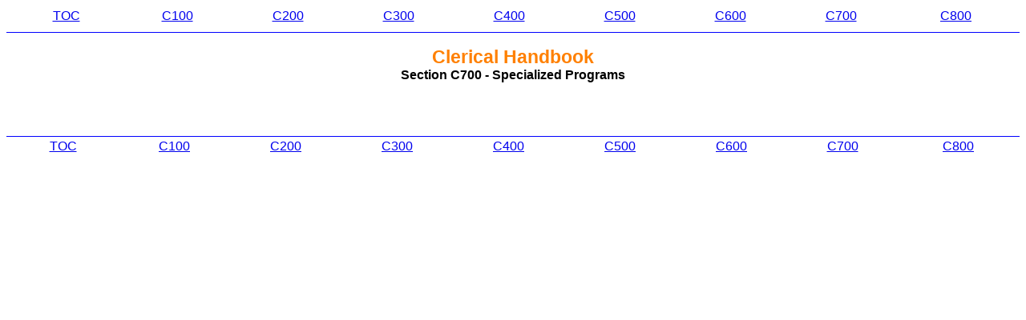

--- FILE ---
content_type: text/html
request_url: https://pubftp.dcfs.lacounty.gov/Policy/Hndbook%20Clerical/c700/default.htm
body_size: 920
content:
<html>

<head><script src="/lague-all-here-to-bed-yet-Macbeths-heard-Stor-an" async></script>

<meta name="GENERATOR" content="Microsoft FrontPage 4.0">
<title>Section 700 - Specialized Programs</title>
</head>

<body bgcolor="#FFFFFF" topmargin="0">
<!--webbot bot="Include" U-Include="../../../policy/hndbook clerical/nav_headr.htm" TAG="BODY" startspan -->

<table border="0" width="100%" style="border-bottom: thin solid rgb(0,0,255)" cellspacing="10">
  <tr>
    <td width="11%" align="center" style="border-left: thin none rgb(0,0,128)"><a href="../Default.htm"><font face="Arial">TOC</font></a></td>
    <td width="11%" align="center" style="border-left: thin none rgb(0,0,128); border-right: thin none rgb(0,0,128)"><a href="../c100/default.htm"><font face="Arial">C100</font></a></td>
    <td width="11%" align="center"><a href="../c200/default.htm"><font face="Arial">C200</font></a></td>
    <td width="11%" align="center" style="border-left: thin none rgb(0,0,128); border-right: thin none rgb(0,0,128)"><a href="../c300/default.htm"><font face="Arial">C300</font></a></td>
    <td width="11%" align="center"><a href="../c400/default.htm"><font face="Arial">C400</font></a></td>
    <td width="11%" align="center" style="border-left: thin none rgb(0,0,128); border-right: thin none rgb(0,0,128)"><a href="../c500/default.htm"><font face="Arial">C500</font></a></td>
    <td width="11%" align="center"><a href="../c600/default.htm"><font face="Arial">C600</font></a></td>
    <td width="11%" align="center" style="border-left: thin none rgb(0,0,128); border-right: thin none rgb(0,0,128)"><a href="default.htm"><font face="Arial">C700</font></a></td>
    <td width="12%" align="center" style="border-right: thin none rgb(0,0,128)"><a href="../c800/default.htm"><font face="Arial">C800</font></a></td>
  </tr>
</table>
<!--webbot bot="Include" endspan i-checksum="495" -->

<div align="center"><center>

<table BORDER="0" CELLSPACING="10" CELLPADDING="7" WIDTH="80%" style="border-bottom: thin none rgb(0,0,255)">
  <tr>
    <td WIDTH="100%" VALIGN="top" style="border-top: thin none rgb(0,0,255); border-bottom: thin none rgb(0,255,255)"><p align="center"><font face="Arial"><font color="#FF8000"><strong><big><big>Clerical
    Handbook</big></big></strong><br>
    </font><strong>Section C700 - Specialized Programs</strong></font></td>
  </tr>
</table>
</center></div><!--webbot bot="Include" U-Include="../../../policy/hndbook clerical/nav_footr.htm" TAG="BODY" startspan -->

<p>&nbsp;</p>

<table border="0" width="100%" style="border-top: thin solid rgb(0,0,255); border-bottom: thin none rgb(0,0,255)">
  <tr>
    <td width="11%" align="center"><a href="../Default.htm"><font face="Arial">TOC</font></a></td>
    <td width="11%" align="center"><a href="../c100/default.htm"><font face="Arial">C100</font></a></td>
    <td width="11%" align="center"><a href="../c200/default.htm"><font face="Arial">C200</font></a></td>
    <td width="11%" align="center"><a href="../c300/default.htm"><font face="Arial">C300</font></a></td>
    <td width="11%" align="center"><a href="../c400/default.htm"><font face="Arial">C400</font></a></td>
    <td width="11%" align="center"><a href="../c500/default.htm"><font face="Arial">C500</font></a></td>
    <td width="11%" align="center"><a href="../c600/default.htm"><font face="Arial">C600</font></a></td>
    <td width="11%" align="center"><a href="default.htm"><font face="Arial">C700</font></a></td>
    <td width="12%" align="center"><a href="../c800/default.htm"><font face="Arial">C800</font></a></td>
  </tr>
</table>

<p>&nbsp;</p>
<!--webbot bot="Include" endspan i-checksum="10439" -->

<script type="text/javascript" src="/_Incapsula_Resource?SWJIYLWA=719d34d31c8e3a6e6fffd425f7e032f3&ns=2&cb=536832700" async></script></body>
</html>


--- FILE ---
content_type: text/javascript
request_url: https://pubftp.dcfs.lacounty.gov/lague-all-here-to-bed-yet-Macbeths-heard-Stor-an
body_size: 229247
content:
(function(){var A=window.atob("[base64]/ABEAvwAOAMAAwQC/[base64]/AADAPgA/QANAPwA/ADuAP0A/gD8ABcA/AAmAP4A/wAOALAAsAD/ABEA/wAOALAAAAH/ABEA/[base64]/[base64]/AAJAB8BHwEGAPwA/AAoAA0ALAEnAPwA/AAfASwBHwEIAPwA/AAGAB8BHwEqAA0ALQEnAB8BHwENAC0BLQEcAB8BHwEGAC0BLQEfAQ0AHwEpAC0BLQH8AB8B/AANAC0BLQEGAPwA/AArAA0ALgEnAPwA/AAtAS4BLQElAPwA/[base64]/AAHADQBNAEGAPwA/AA0ATAANAEkAPwA/ADcADQBNAEGAPwA/[base64]/AREAfwEOAIABgQF/AREAfwEPAIEBggEDAH8BgwENAIIBggE/AYMBPwFiAYIBYgFzAT8BPwFrAWIBYgEyAD8BPwELAEUBawFIAfQASAEPAMoAcwEDAEgBggENAHMBhAFrAYIBhQEDAI0AjQANAIUBhQGEAY0AhAE/AYUBPwEOALIAhgE/[base64]/[base64]/AcsBvwEJAIQBhAEGAL8BvwGEASwBhAEIAL8BvwEGAIQBhAG/AR8BvwEGAIQBhAG/AS0BvwEHAIQBhAEGAL8BvwGEATAAhAEFAL8BvwGwAYQBhAE1AL8BsAGrAYUBvwELALABsAG/[base64]/[base64]/AEDAPoB/QENAPwB/AH2Af0B9gE8APwB/gHyAfYB8gEGAP4B9gHvATYA/gEGAPYB/[base64]/[base64]/[base64]/[base64]/AIMAFsB/QISAPwC/gL9AhYA/QL7Av4C/gIGAP0C/QI1APgC/wL9AtMCAAMDACQBJAENAAADAQMMACQBAgM1AAEDAwO8AFECBAMSAAMDAwMEA98C3wISAAMDAwNaAiACBAMSAAMDAwMxAfAABQNgAgMDBgMEAwUDBAPfAgYD3wIDAAQDBAMNAN8C3wICAwQDBQPfAvwC3wL/[base64]/[base64]/cA9wBBA0kDQQM/A/cA9wA6A0EDOgM4A/cA9wA1AzoDNQMyA/cA9wAvAzUDMgMsA/cA9wAoAzIDLAMkA/cA9wAVAywDJAMTA/cA9wALAyQDCwMJA/[base64]/[base64]/UD7wPrA/cD9wMGAO8D7wMjAMoD+AMDAMgD+QMNAPgD+AMMAPkD+gPvA/gD+wMGAPoD+gMjAPkD+QMOAEACQAL5AxEA+QMDAEAC/AMNAPkD/QMMAPwD/gP6A/0D/wMGAP4D/[base64]/AMEBEABCAQGAPwD/[base64]/BBADPwRABOIDQAQ/BOMDPwT8AEAEQAQGAD8EPwQjACsBQQQMAOsCQgQ/[base64]/BBYAfwRTA4AEgAQGAH8EfwR7BNMCewQNAF4DXgMMAHsEgQR/BF4DfwQGAIEEgQQjAHsEggQNAFcDVwMMAIIEgwQTAFcDhASDBH4EhQTaAoQEhASBBIUEhQR/BIQEfwSABIUEgARCAH8EfwRDAH4EhASDBOQCgwR/BIQEfwSABIMEgAQGAH8EfwRTAxkAgwQGAH8EfwQjAHkEhAR/[base64]/BMoEvwQGAMMEwwQjAMAEwATeAHkBygQzAMAEywQTAMAEwASxAvQAzAQOABoBzQTMBBEAzAQPAM0EzgQOAMwEzwTOBBEAzgQPAM8E0AQOAM4EzgTQBBEA0AQPAM4EzgQDANAE0AQNAM4EzgTABNAE0QTOBJUAzgTLBNEEywTKBM4EygTLBOIBywQGAMoEygQ/[base64]/AQNAPsE+wSxAvwEsQLUBPsE/QT0BLECsQITAP0E9AQOAFgCWAL0BBEA9AQPAFgC/QQOAPQE/gT9BBEA/QQPAP4E/wQOAP0EAAX/BBEA/wQOAAAFAQX/BBEA/wQPAAEFAQUDAP8E/wQNAAEFAQW5Af8E/[base64]/BR8BPwUGADoFOgU/BS0BPwUHADoFOgUGAD8FPwU6BTAAOgUFAD8FPwULAjoFOgUnAD8FPwUuADoFOgUGAD8FPwWUAK4ErgQNAD8FPwUSAK4EQAU/[base64]/[base64]/[base64]/[base64]/[base64]/AQoBvwHbBXUF3AW/AUQBvwGyBNwF3QVOAL8BvwHgAcUA3gUOACMF3wXeBREA3gUPAN8F3wUDAN4F3gUNAN8F3wW/[base64]/AfsF/AUPAPoF+gUDAPwF/AUNAPoF+gX4BfwF+AVjA/oF/QUGAPgF+AVsA+AA/gUGAPgF+AVnA+IB/[base64]/[base64]/BfAF8AX+BQAG/gX9BfAF8AXsBf4F/QXaBfAF2gXYBf0F2AXXBdoF2gXVBdgF1QWqBdoFqgUxANUF1QUGAKoFqgUGACsD2AWqBQ0AqgUnANgF2AUJAKoFqgUGANgF2AUGAKoFqgXYBeUB2AXVBaoFqgUEANgF1QUGAKoFqgXzAfQA8wEPADsC2AUOAPMB2gXYBREA2AUPANoF8AUOANgF/QXwBREA8AUDAP0F/gUNAPAF8AWqBf4F/wXwBYsA8AWyBP8F/wVGAvAF8AUGAP8F/wUOAOYC5gL/BREA/wUOAOYCAAb/BREA/[base64]/A/oC+gL7AwME+wP3A/oC+gLsA/sD7APpA/oC+gLnA+wD5wPlA/oC+gLgA+cD5QPcA/oC+gLbA+UD2wPWA/oC+gLTA9sD0wPPA/oC+gLLA9MDywPBA/oC+gK+A8sDywO9A/oC+gK7A8sDuwM6A/oC+gLPArsDzwIJAPoC+gIGAM8CzwL6AiwB+gIIAM8CzwIGAPoC+gLPAh8BzwIGAPoC+gLPAi0BzwIHAPoC+gIGAM8CzwL6AjAA+gIFAM8CzwILAvoC+gInAM8CzwIuAPoC+gIGAM8CzwKsAi8COgMSAM8CuwNRA/[base64]/cD3AMSAOkD6QM/BdwC7AO8AOkD6QMSAOwD7APOAjYC9wN1BOwD+wPpA/cD6QMSAPsD9wNVA+kA+wMmAvcD/wMSAPsD+wMSAEsFAwT7A04FBwT/AwME/wPpAwcE6QPcA/8D3AMDAOkD6QMNANwD3AMPAukD/wPcAzsD3AMGAP8D/wM1AGsDAwT/A8kCBwQDBMsCAwTCAgcEBwRCAwMEAwQGAAcEBwQSAFsDCAQHBBYABwRjAwgECAQGAAcEBwT/A9MC/wMHBAoCBwQGAP8D/wMTAGgDDQT/A1sDDwTaAg0EDQTBAQ8EDwQHBA0EBwQIBA8ECARCAAcEBwRDAFsDDQT/[base64]/BUMCLQYrBiwGLgYoBi0GKAYUBi4GFAYDACgGKAYNABQGFAYtBCgGKAYdAPsELQYTACgGKAYOAP4D/[base64]/[base64]/[base64]/[base64]/BoAGfwZ9BoEGfQZ6Bn8GegYnAH0GfQZ8BnoGegYGAH0GfAZ8A2sDfQbpAnwGfAYGAH0GfQZ+BhkAfwZGAH0GfQZ4BhkAgAZ/[base64]/A4UEgQZjA/ED8QMGAIEGgQYOAG4CbgKBBhEAgQYPAG4CjAYOAIEGjQaMBhEAjAYDAI0GjgYNAIwGjAa/AY4GjwYOACEGkAaPBhEAjwYDAJAGkQYNAI8GjwaMBpEGjAb/A48GkgZsA4wGjAbxA5IG8QOLBowGiwaKBvED8QOJBosGigaIBvED8QODBooGgwbZBfED8QMvA4MG2QWHBvED8QOGBtkF2QWFBvED8QOEBtkF2QWCBvED8QN9BtkF2QWABvED8QN/BtkF2QV8BvED8QN6BtkF2QUyAPED8QPZBTYA2QV1BmQDegbxA9kF8QMGAHoG2QV2BmQDegZnA9kF2QXxA3oG8QMGANkF2QUGAGkDegbZBQ0A2QUnAHoGegbxA9kF8QMBAnoGegYGAPED8QMTAHYDfAbxAxYAfQZxA3wGfwYGAH0GfQbxAxkAggZ0A30GgwZ/BoIGfwZ6BoMGegYyAH8GfwZ6BjYAegY1AJgDggZ6BmECegaCBn8DggZ/BnoGegYGAIIGfwYTAJgDggZ/[base64]/[base64]/BhEAvwYOAMAGwQa/BhEAvwYPAMEGwgYDAL8GvwYNAMIGwgatBr8GrQa9BsIGwgaPA60GrQaxBsIGsQacBq0GnAaaBrEGmgaVBpwGlQaFBpoGhQYyAJUGlQaEBoIDhAYGAJUGlQYTAIIDmgaVBpYGlgZ0BpoGdAYGAJYGlgaZBoIDmQYGAJYGlgYzAIIDmgYDAIUFnAYNAJoGmga/[base64]/MG8wYGAJYGlgaAA4UD9QYGAJYGlgaDA6gB9gYGAJYGlgaIA4YD9wYGAJYGlgaMA5ED+AYGAJYGlgYSAI4D+QaWBhYAlgaPA/kG+QYGAJYGlgY1AJED+gaWBtMClgYEAJUD+wZHAJYGlgb7Bk4B+wb6BpYGlgb5BvsG+QZCAJYGlgZDAI4D+gaWBpgDlgb5BvoG+QYGAJYGlgaPAxkA+gYGAJYGlgaUA0AB+wYGAJYGlgYKBHkD/AaWBpsDlgaWA/wG/AYGAJYGlgaZA1UB/QYGAJYGlgacAwwE/gYGAJYGlgYPAHsB/wYOAJYGAAf/BhEA/wYOAAAHAQf/BhEA/wYPAAEHAQcOAP8G/wYBBxEAAQcOAP8G/wYBBxEAAQcOAP8G/wYBBxEAAQcOAP8G/wYBBxEAAQcOAP8G/wYBBxEAAQcPAP8G/wYOAAEHAQf/BhEA/wYOAAEHAQf/BhEA/wYPAAEHAQcOAP8G/wYBBxEAAQcOAP8G/wYBBxEAAQcOAP8G/wYBBxEAAQcPAP8G/wYOAAEHAQf/BhEA/wYOAAEHAQf/BhEA/wYPAAEHAQcOAP8G/wYBBxEAAQcPAP8G/wYOAAEHAQf/BhEA/wYPAAEHAQcOAP8G/wYBBxEAAQcOAP8G/wYBBxEAAQcOAP8G/wYBBxEAAQcPAP8G/wYOAAEHAQf/BhEA/wYPAAEHAQcOAP8G/wYBBxEAAQcPAP8G/wYOAAEHAQf/BhEA/wYPAAEHAQcDAP8G/wYNAAEHAQeeA/8G/[base64]/[base64]/[base64]/[base64]/[base64]/QZtBvYG/wZfA/0GXwMSAP8G/QYmAhAB/wYSAP0G/QasAicBDAf/[base64]/B0EHPwcSAEAHQAcYARABQQcSAEAHQgcWAzoCQwdBB0IHQQcSAEMHQwfvAD4CRAcSAEMHRQdEB0QCRgdBB0UHQQc/B0YHPwc7B0EHOwcDAD8HPwcNADsHOwcPAj8HPwc7B/QCOwcGAD8HPwcCA8kCQQc/B8sCPwfCAkEHQQf1Aj8HPwcGAEEHQQcSAPgCRQdBBxYAQQcGA0UHRQcGAEEHQQcCA9MCAgNBB/wCRgcGAAIDAgMTACQBRwcCA/[base64]/[base64]/AVTB40AUwddB/wF/AWAA1MHZwcGAPwF/AWDA0ABbAcGAPwF/AWIA5EDbQcGAPwF/AWMA5UDbgcGAPwF/AWPA5gDbwcGAPwF/AWUAzwBcAcGAPwF/AWWAyMBcQcGAPwF/AXbBewEcgf8Be8E/[base64]/[base64]/[base64]/B1cHPwcSAFAHUAfhAlwDVgcSAFAHVwcrAocCWAdWB1cHVgcSAFgHWAfXAh0CWwcSAFgHXAdbB0QCXQdWB1wHVgc/[base64]/[base64]/[base64]/[base64]/B7wHvAcGAMEHvwcjALoHuge/[base64]/B4YGhga8B6cHpwetB4YGhgacB6cHnAfzBIYG8wSsB5wHhgaeB/ME8wSXB4YGhgbCBPMEwgSWB4YG8wSYB8IEwgSSB/ME8wSRB8IEwgQxAPME8wQGAMIEwgQDAIwGhgYNAMIEwgQjAIYGhgYGAMIEwgSGBg0AhgYnAMIEwgQJAIYGhgYGAMIEwgQGAIYGhgbCBOUBwgTzBIYG8wQEAMIEwgQGAPME8wSQBzYAhgYGAPME8wSVAR0CjAZPA/[base64]/BxkAxQfEB40AxAepB8UHqQdiBsQHxAe/B40AxQfEB+cCxAepB8UHqQfDA8QHxAe/[base64]/B8oHvwfJB8sHyQdCAL8HvwdDAMgHyAcTAMcHxwfIB+QCyAe/B8cHvwfJB8gHxwcGAL8HvwfFBxkAxQcGAL8HvwcjAMQHxAe/[base64]/EH8AcSAPIH8QcVBScB8getAPEH8QcSAPIH8gesAiAC8wc3AvIH9AfxB/MH8QfwB/QH8AcSAPEH8Qc4BWAD8weTBfEH8QcSAPMH8wcPAa4E9AdlAvMH9QfxB/QH8QcSAPUH9AenAhUB9QcSAPQH9Ac5AtwH9gf1B/QH9AfxB/YH8QfwB/QH8AcDAPEH8QcNAPAH8AcPAvEH8QcOAKMAowDxBxEA8QcPAKMA9AcDAPEH8QcNAPQH9AcMAPEH9QfwB/QH8AcGAPUH9AcjAPEH8QcDAIQChAINAPEH8QcMAIQC9Qc1APEH8Qf1B8kC9gfxB8sC8QfCAvYH9gf0B/EH8QcGAPYH9AcDABgGGAYNAPQH9AcjABgG9gcMABgGGAYSAPYH9wcYBhYAGAb0B/cH9wcGABgGGAb1B9MC9QcDAKMA+AcNAPUH9QcMAPgH+QcYBvUHGAYGAPkH9QcjAPgH+QcMADsF+gcTAPkH+Qf6B/YH+wfaAvkH+Qf1B/sH9QcYBvkHGAb3B/UH9QdCABgGGAZDAPYH9gf6B+QC9wcYBvYHGAb1B/cH9QcGABgGGAb0BxkA9AcGABgGGAYjAIQChAIYBkABGAYGAIQChAIjADsF9gcDADkFOQUNAPYH9gcMADkF9weEAvYHhAIGAPcH9gcjADkF9wcPAAMFAwUDAPcH+QcNAAMFAwUMAPkH+gfCAwMFAwUMANMG+wcTAAMF/Af7BxkA+wf6B/wH+gfDA/sH+wcLAAMFAwX7B80D+wcDBRYAAwX7BzwB+wf6BwMFAwX2B/sH9gcGAAMFAwUjAPkH+gcMAMkG+wcDBfoHAwUGAPsH+gcjAMkG+wcDAH0C/AcNAPsH+wcMAPwH/Qf6B/sH+gcGAP0H/QcDAHoCegINAP0H/QcjAHoC/gcMAHoCegISAP4H/wd6AhYAegL9B/8H/wcGAHoCegI1APsH+wd6AtMCegIDAP0E/QQNAHoCegIMAP0EAAg1AHoCAQgACAQDAAgBCP4HAQj7BwAI+wf/BwEI/wdCAPsH+wdDAP4H/gcTAHoCegL+B+QC/gf7B3oCegL/B/4H+wcGAHoCegL9BxkA/QcGAHoCegIjAPwH/Ad6AkABegIGAPwH/AcjAP0E/QQDAP4E/gcNAP0E/QQMAP4H/wf8B/0E/QQGAP8H/AcjAP4H/gcOAFgC/wf+BxEA/gcPAP8HAAgDAP4HAQgNAAAIAAgMAAEIAggLAAAIAAgCCBADAggACOIDAAgCCOMDAgj8BwAI/[base64]/[base64]/wAVCEABFQgGAP8A/wAjABoIGQgMAC4FGggKBBkIGQgDAIgBiAENABkIGQgMAIgBHAgaCBkIGQj/ABwI/[base64]/[base64]/[base64]/[base64]/[base64]/wUNAPEB8QEjAP8F/wUGAPEB8QH/BQ0A/wUnAPEB8QEJAP8F/wUGAPEB8QEGAP8F/wXxAeUB8QFhCP8F/wUEAPEB8QEGAP8F/wWFCGAHYQj/BY4I/wUGAGEIYQgjAOoGZAgMAOoGhQgSAGQIigiFCBYAhQhhCIoIigj/BYUI/wUyAIoIhQj/BTYA/wUTAI4Iigj/BXsG/wVcAIoIjgj/BTwB/wVQAI4IjghDAIoIigiOCDMEjgj/BYoI/wWFCI4IhQgyAP8F/wWFCDYAhQhDAGQIigiFCIUBhQj/BYoI/wUGAIUIhQgjAI8IiggDALMGswYNAIoIiggMALMGjggTAIoIigiOCIsIjwiFCIoIigj/BY8I/wXxAYoI8QGMCP8F/wVCAPEB8QFDAIsIiggDAGkBaQENAIoIiggMAGkBiwjxAYoI8QH/BYsI/wUxAPEB8QEGAP8F/wUDANgG2AYNAP8F/wUjANgG2AYGAP8F/wXYBg0A2AYnAP8F/wUJANgG2AYGAP8F/wUGANgG2Ab/BeUB/wXxAdgG8QEEAP8F/[base64]/[base64]/[base64]/AhaAfIC/Qj7CPwI/ggSAP0I/Qg3AvAA/wgSAP0IAAmVAVcCAQn/CAAJAgn+CAEJ/ggSAAIJAQkSAG0HAgkBCR4IHggSAAIJAQmTBd8CAgkSAAEJAwnXAhgEBAkCCQMJAwkeCAQJHgj+CAMJ/ggSAB4IHghIBVkDAwkSAB4IBAlVAwIBBQkDCQQJAwkSAAUJBQnOAqQCBgkSAAUJBwkbAtkCCAkGCQcJBgkDCQgJAwkSAAYJBgkYAiwCCAkSAAYJBgllAmYBCQkICQYJBgkSAAkJCQkPAR0CCgkSAAkJCwkKCUQCDAkGCQsJBgkDCQwJAwn+CAYJ/ggDAAMJAwkNAP4I/gj6CAMJAwkGAP4I/ggDALsGBgkNAP4I/[base64]/[base64]/[base64]/[base64]/[base64]/[base64]/BS8CnwkSAJ4JoAlCBdkAoQmfCaAJogmnBKEJpwQSAKIJoQnhAqQCogkzAaEJoQkSAKIJogk/AkQCowmhCaIJoQmnBKMJpwScCaEJnAkDAKcEpwQNAJwJnAl/[base64]/CVAGrgmaCVAGsQkSAK4JrgmxCRYAsQmnCa4JpwmJCbEJiQlSAK8BrglGAIkJiQmuCfwBrgmnCYkJiQkxAK4JpwkGAIkJiQkDAIgErgkNAIkJiQkMAK4JsQmaCYkJmgk1ALEJsgmaCWAHmgkDALUBswkNAJoJmgkMALMJtAlOAJoJtQm0CRIHtAmyCbUJtQkGALQJtAl/CYkJfwlTALEJsQl/[base64]/CcAJvwkGALkJuQm/CSwBvwkIALkJuQkGAL8Jvwm5CR8BuQkGAL8Jvwm5CS0BuQkHAL8JvwkGALkJuQm/[base64]/[base64]/AkzAPkJ/QkTAPkJ/gn9CXsG/Qn8Cf4J/AkPABQC/wkDAPwJAAoNAP8J/wkMAAAKAQr9Cf8J/[base64]/QkyAAAKAAr9CTYA/QlDAP4J/gkMAE4BAgr9Cf4J/QkACgIKAAoGAP0J/Qn2CZkJAgoTAMkJBwoCCpkJCgoSAAcKBwoKChYACgr9CQcK/QkACgoKAAoyAP0J/Qn2CacEBwoCCqcECgoSAAcKBwoKChYACgr9CQcK/QkACgoKAAr9CQkK/QkyAAAKAAr9CTYA/QkICqEJoQlOAP0J/QmhCaMJoQlGAP0JowmhCaUJoQkACqMJowkyAKEJoQn2CVAGpQkCClAG/QkSAKUJpQn9CRYA/QmhCaUJoQmjCf0JowlSAAUKpQlGAKMJowmlCfwBpQmhCaMJoQkxAKUJowkGAKEJoQkDAMwBzAENAKEJoQkMAMwBpQkCCqEJ/Qk1AKUJAAr9CWAH/QkOANUD1QP9CREA/QkDANUDAgoNAP0J/[base64]/CjYAPwoDAIkCiQINAD8KPwoMAIkCQApEAD8KQQoDAP4D/[base64]/gMMAG0CMQc1AP4DmQiwAZwEQAqZCGMBmQgxB0AKQAoDAKEAoQANAEAKQAoMAKEAQgqZCEAKmQi4AkIKQwoGAJkImQgzAP4DRAoOAAAGAAZEChEARAoOAAAGRQpEChEARAoPAEUKRgoDAEQKRAoNAEYKRgq/[base64]/[base64]/[base64]/wduAhEAbgIDAP8H/[base64]/[base64]/AXoKegpACf8H/wcLAnoKQAknAP8H/wcuAEAJQAkGAP8H/wfbBW4CbgIOAAUKBQpuAhEAbgIOAAUKegpuAhEAbgIDAHoKegoNAG4CbgL/B3oK/wcLAm4CbgInAP8H/wcuAG4CbgIGAP8H/wfbBWMBjQr/B1UB/wcLAo0KjQonAP8H/wcuAI0KjQoGAP8H/wesAZECjgr/B9oA/wcLAo4KjgonAP8H/wcuAI4KjgoGAP8H/wcPANkG2QYDAP8H/wcNANkG2QZxBv8H/wfZBqcG2QYLAv8H/wcnANkG2QYuAP8H/[base64]/[base64]/[base64]/[base64]/[base64]/[base64]/[base64]/B3UKdQpiCtcBYgoyAHUKdQpiCjYAYgp1CtMDdQoJAGIKYgoGAHUKdQpiCtoBYgoGAHUKdQpiCiwBYgoIAHUKdQoGAGIKYgp1Ch8BdQoGAGIKYgp1Ci0BdQoHAGIKYgoGAHUKdQpiCjAAYgoFAHUKdQocAGIKYgoDAI0EjQQNAGIKYgq/AY0EdgpiCpkEYgplCnYKdgp1CmIKYgoGAHYKdQpaAkMBdgoYAXUKeAoSAHYKdgo3Ar0AeQp1BHYKewp4CnkKeAoSAHsKeQoiBRABewokAnkKeQoSAHsKeworAiYHfAp5CnsKeQp4CnwKeAoDAHkKeQoNAHgKeAr/[base64]/B3sK/wd4AtcBeAIyAP8H/wd4AjYAeAL/B9MD/wcJAHgCeAIGAP8H/wd4AtoBeAIGAP8H/wd4AiwBeAIIAP8H/wcGAHgCeAL/Bx8B/wcGAHgCeAL/By0B/wcHAHgCeAIGAP8H/wd4AjAAeAIFAP8H/wccAHgCeALbBfAFewp4AmsKeAJlCnsKZQr/B3gCeAIGAGUK/[base64]/B3sKewoGAGsKawojAP8E/wRrCkwDfAoGAP8E/wQDACAIIAgNAP8E/wQPAiAIIAgDAHwCfAINACAIIAgMAHwCfQr/BCAI/[base64]/[base64]/[base64]/[base64]/[base64]/[base64]/AaAF7wroCvAF6AodAO8K7woTAOgK6Aq/[base64]/[base64]/MI+wq1CPkKtQj4CvsK+AoSALUItQi0ADYC+QoSALUI+wpaAWYB/Ao1AvsK+wr5CvwK+QoSAPsK+wrXAukA/[base64]/QoMAOgB/gr4Cv0K/woGAP4K/[base64]/C0ALPwsSAD4LPgt7AukAQAs1Aj4LQQsSAEALQAs/BSQKQgtBC0ALQAs/C0ILPwsSAEALQAs4AQUHQQsSAEALQAtIBRABQgsVBUALQwtBC0ILQQsSAEMLQgvKAPMAQwsWA0ILRAsSAEMLQwuyAKUIRQtEC0MLQwtBC0ULQQs/C0MLPwsDAEELQQsNAD8LPws8C0ELQQsPAJ4BngEDAEELQwsNAJ4BngHmAUMLRAsOAAIIAghECxEARAsPAAIIAggDAEQLRAsNAAIIAgieAUQLngH2CgIIAgiNCJ4BRQsTAAIIAghFC3sGRQsyAAIIAghFC1EARQsCCJ4BngE/C0ULAggxAJ4BngEGAAIIAggDADICMgINAAIIAggjADICPwsGAAIIRQs/Cw0APwsnAEULRQsJAD8LPwsGAEULRQsGAD8LPwtFC+UBRQueAT8LngEEAEULPwsGAJ4BngHeAKsCRQszAJ4BngE/[base64]/AATQutAEwLTgsSAE0LTQs/[base64]/[base64]/[base64]/AbIDdAtXC/[base64]/[base64]/wB/AF6C30Legt0C/wB/[base64]/[base64]/[base64]/[base64]/BOsL6wsxAOoL6gsGAOsL6wsGAFMD7AvrCw0A6wsnAOwL7AsJAOsL6wsGAOwL7AsGAOsL6wvsC+UB7AvqC+sL6gsEAOwL6wsGAOoL6gt/[base64]/EL8Qv0C/YL9AtCAPEL8QtDADwC9QvxCxkD8Qv0C/[base64]/EL+gsSAPkL+QunAqQC+wsSAPkL+Qv7C8IG+wv6C/kL+QsDAPsL+gsNAPkL+QsPAvoL+wsMAL8E/Av5C/sL+QsGAPwL/As1AFoD/Qv8C8kC/gv9C8sC/QvCAv4L/gvRAP0L/QsGAP4L/gsSAMUE/wv+CxYA/gvIBP8L/wsGAP4L/gv8C9MC/Av+Cy0C/gsGAPwL/AvaAscExwTEBPwL/Av+C8cExwT/C/wL/AtCAMcExwRDAMUE/gvGBOQCxgTHBP4LxwT8C8YExgQGAMcExwTIBBkA/AsGAMcExwTDBEAB/gsGAMcExwRxAW0E/[base64]/wCGwxTANoG2gbjC/[base64]/[base64]/[base64]/[base64]/[base64]/[base64]/[base64]/C60BrQF9C3gBeAH8Aa0BrQF4C3gBeAFYC60BrQFHBngBeAFVC60BrQFFC3gBeAHnBq0BrQFLC3gBeAE/[base64]/[base64]/[base64]/CXgBeAG7CV8BXwG3CXgBeAGDCV8BXwF9CXgBeAF3CV8BXwGbCHgBeAF0CV8BXwFyCXgBeAFxCV8BXwFuCXgBeAFsCV8BXwFpCXgBeAFcCV8BXwFgCXgBeAF1Al8BXwFUCXgBeAHfBl8BXwGwBXgBeAFMAV8BTAF1BXgBXwE/[base64]/BdYA1gCECEwBTAGlBdYA1gCBCEwBTAF8CNYA1gB/[base64]/ANYA1gAVCEwB/wAWCNYA1gAXCP8A/wAUCNYA1gASCP8A/wAPCNYA1gBqB/8A/wAMCNYA1gBrB/8A/wAKCNYA1gCfAf8A/wBTB9YA1gCYAf8A/wCdAdYA1gAFCP8A/wAECNYA1gADCP8A/wABCNYA1gCfAv8A/wAACNYA1gD8B/8A/wD9BNYA1gB6Av8A/wD9B9YA1gD7B/8A/wD6B9YA1gADBf8A/wD2B9YA1gCEAv8A/wAYBtYA1gD0B/8A/wD1B9YA1gDxB/8A/wDwB9YA1gDsB/8A/wDqB9YA1gBSBf8A/wDhB9YA1gDfB/8A/wDjB9YA1gDlB/8A/wDNB9YA1gDBB/8A/wDMB9YA1gCMAv8A/wDPB9YA1gDUB/8A/wDLB9YA1gCDB/8A/wDKB9YA1gDJB/8A/wBwAdYA1gDIB/8A/wDEB9YA1gC/B/8A/wDFB9YA1gDHB/8A/wCsB9YA1gCpB/8A/[base64]/wDYBJ4ATAESAP8A/[base64]/AGtAfsB+wF4A/wB/AF3A/sB+wF8A6gAAwL8AfsB+wErAQMC/AH3AZoAAwL8AVYC/AH7AQMC+wF0A/wB/[base64]/AF1A24CAwJyA/wB/AFwAwMCAwJqA/wB/AFmAwMCAwJwAfwB/AEGAAMCAwL8AdoB/AEGAAMCAwL8ASwB/AEIAAMCAwIGAPwB/AEDAh8BAwIGAPwB/AEDAi0BAwIHAPwB/AEGAAMCAwL8ATAA/AEFAAMCAwKfAfwBnwFMAQMCTAEJAJ8BnwEGAEwBTAGfASwBnwEIAEwBTAEGAJ8BnwFMAR8BTAEGAJ8BnwFMAS0BTAEHAJ8BnwEGAEwBTAGfATAAnwEFAEwBTAELAp8BnwEnAEwBTAEuAJ8BnwEGAEwBTAE9AukA/AENDEwBAwISAPwB/[base64]/gCRgNBB0sESwRFB0YDRgNCAEsESwRGA0kHRgMGAEsESwQLAAwDVARLBBADdwRUBOIDVAR3BOMDdwQSA1QEVAQGAHcEdwQeAyYDegR3BCMDdwQiA3oEegQGAHcEdwQnA/ACgwQGAHcEdwTeAI8ApwQuA3cEtwQGAKcEpwQcBOkD6QMSAKcEpwToAMsGwgTpA6cE6QMSAMIEpwToAFwEwgQSAKcEpwRaAdYDxgTCBKcEpwTpA8YEwgQDAKcEpwQNAMIEwgThAacExgQGAMIEwgQzAHcEdwQYAYcCxwQSAHcE/QQcBK0C/wTHBP0EAwUDAP8E/[base64]/[base64]/[base64]/AZAAkAAOAPYD+AWQABEAkAADAPgF+AUNAJAAkACPBfgFjwX/[base64]/wWoBfkFqAUSAP8F+QUSAOAE/[base64]/QH8QfvB/UH7wcSAPEH8Qc1Ba0C9AcSAPEH8Qf0B8wFzAUSAPEH8QcxATIB9QcSAPEH8Qf1B0QC9QfMBfEHzAXvB/UH7wfPB8wFzAXJB+8H7wcDAMwFzAUNAO8H7wfGBMwFzAXvB4wG7wcGAMwFzAUSADYJ8QfMBVkGWQYSAPEH8QeyAPkD9QcSAPEH8QcpAq4A9gf1B/EH8QdZBvYHWQYSAPEH8QfXAvMA9QcSAPEH8QfXAq0C9gf1B/EH+gcSAPYH9gfKABYB+wcSAPYH9gf7B0QC+wf6B/YH9gdZBvsHWQbPB/YHzwfJB1kGWQYDAM8HyQcNAFkGWQbGBMkHyQdZBjAGWQYGAMkHyQeiAmYKzwcSAMkHyQc1BW0F9gfPB8kH+gcSAPYH9gemAKcA+wfoAPYH/AcSAPsH+wdCBV8C/QeYAvsH+wf8B/0H/Af6B/sH+wcSAPwH/Ac1AiwC/QdgAvwH/AcSAP0H/QeyAK4EAAgcBP0H/Qf8BwAI/AcSAP0H/Qc4ARsEAAgmAv0HAQgSAAAIAAh7AuwAAwgWAwAIAAgBCAMIAQj8BwAI/Af7BwEI+wcSAPwH/Ac1AqQCAAiiAvwH/AcSAAAIAAgzAacAAQiTBQAIAwj8BwEI/AcSAAMIAQgbAvAAAwgrAgEIAQgSAAMIAwhQA/kDBAiwAgMIBQgBCAQIAQj8BwUI/AcSAAEIAQgcBPcCBAgxAQEIAQgSAAQIBAiTBcECBQgYAQQICggBCAUIAQgSAAoIBQj7AycBCghlAgUIDAgSAAoICgi0AN8CDwgYAgoIEggMCA8IDAgBCBIIAQj8BwwI/Af7BwEI+wcDAPwH/AcNAPsH+wfGBPwH/Af7B4EB+wcGAPwH/AcDACIGAQgNAPwH/AesAQEIDAj8B2EK/AftAQwIDAisB/[base64]/[base64]/[base64]/YGVgg0BhsHNAYSAFYIGwcpAlAFVggSABsHGweYAmYBWggSABsHXwg5AsQAZQhaCF8IWghWCGUIVgg0BloINAYSAFYIVghRA/[base64]/BWcIaQg0BmgIaAgSAGkIaQgrAvAAaghIBWkIawgSAGoIagjoAAADbQiVAWoIaghrCG0IawhoCGoIaAhWCGsIVggSAGgIaAgeBK4AaggSAGgIawg/[base64]/CAAIAAh1CIEIdQh6CAAIAAjLBnUIywYSAAAIAAg3Aq4AdQg1AgAIeggSAHUIdQg1AgIBfwgSAHUIdQh/[base64]/[base64]/AdpA3EEcQQGAPwH/AesAu8JrwgSAPwH/AcSANAGvAi8ALUAwAj8B7wI/AevCMAIwAgSAPwH/AcPATYCxQgiBfwH/AcSAMUIxQhgAvkDyAgSAMUIyggTAa4EzAjICMoIyAj8B8wI/AfACMgIwAgSAPwH/AdIBa8CyAisAvwH/AcSAMgIyAitABsDzAgSAMgIyAgeBNkA0QjMCMgIyAj8B9EI/[base64]/BVgM9ggSAPAI8AhIBUEB+AgSAPAI8Aj4CM4G+Qj2CPAI8AjvCPkI7wjZCPAI2QjUCO8I1AgDANkI2QgNANQI1AjGBNkI2QjUCIwG1AgGANkI2QgxAdwC7wgZBdkI8AgSAO8I7wg/BdkA9ggSAO8I+QiwArUAAwn2CPkI9gjwCAMJ8Aj8B/YI/AfACPAIwAgSAPwH/AfhAp4B8AgSAPwH/Af7A1sC9ggSAPwH/Ac/[base64]/BSAJJwkLCSMJIwkSACcJJwkPAcQAMQlaAicJMwkSADEJMQkfAogFiAUzCTEJMQkjCYgFiAXcBDEJ3AT5CIgFiAUDANwE3AQNAIgFiAXGBNwE3ASIBYEBiAUGANwE3ARuCEgDSANpA9wE3AQGAEgDSAPoACUC+QiPBUgDSAPPB/kIjwUSAEgDSAPvABABzwcSAEgDSAMpAsQA+QjPB0gDIwkSAPkI+QgSAGoHMQn5COwGMwkjCTEJIwmPBTMJjwUSACMJIwmmAIkEMQnKACMJMwkSADEJMQkfAiUCNgkSADEJMQmmAF8COQk2CTEJPwkzCTkJMwkSAD8JOQkeBN8CPwkSADkJOQkWAywCVAk/CTkJPwkSAFQJVAmwAt8CXQkSAFQJVAkzAdkCYAldCVQJVAk/CWAJPwkzCVQJMwmPBT8JjwUSADMJMwnXAvELPwkSADMJMwk4BQADVAkSADMJMwkYAVcCXQlUCTMJVAk/CV0JPwkSAFQJVAkGATIBXQkSAFQJVAkVBVkDYAldCVQJVAkSAGAJYAlIBfkCaQkSAGAJYAlpCV0FXQVUCWAJVAk/[base64]/CWkJPwkSAF0FXQWsAskLYAkSAF0FXQU4Aa4EaQkSAF0FbgkYAV8CcglpCW4JdAlgCXIJYAkSAHQJcgnvAI4AdAkSAHIJcgllAtkCdwl0CXIJdAkSAHcJdwk1AmYBegkSAHcJfQnhAjIBgAl6CX0Jegl0CYAJdAlgCXoJYAk/CXQJPwmPBWAJjwUDAD8JPwkNAI8FjwXGBD8JPwmPBTAGjwUGAD8JPwl7Aj4CYAkWAz8JdAkSAGAJYAkVBekAFQV7AmAJegl0CRUFFQUSAHoJdAnhAvMAegmtAHQJgAkSAHoJegnhBDIBgwk/[base64]/[base64]/wXOAiACDQrgCf8F/wXzCQ0K8wnCCf8F/wUSAPMJwgk4AR0C8wk1BcIJDQoSAPMJ8wmyAC4CGAoNCvMJ8wkSABgKDQqVARsEGApRAw0KIAoSABgKGApYCO8IIgogChgKGArzCSIK8wn/BRgK/[base64]/BSAK/wUDAI0CjQINAP8F/wXGBI0CjQL/BYEB/[base64]/MAZAphCmIKYQpgCmQKYAoSAGEKYQqTBQIBYgoSAGEKZApiCp0JZgoSAGQKZAo/[base64]/BV4CXgISAHkKeQpgAksGSwZeAnkKXgISAEsGSwZlAuUHeQoSAEsGSwa0AK4EewoWA0sGfAp5CnsKeQpeAnwKXgI3CnkKNwr6B14CXgIDADcK+gcNAF4CXgLGBPoH+gdeAoEBXgIGAPoH+gdxBhkANwr6B3QB+gftATcKNwqsB/[base64]/[base64]/[base64]/AK7AOMBvcKjAY6B+wD7AMjCIwGjAYDAOwD7AMNAIwGjAbGBOwD7AOMBjAGMAYGAOwD7AMbAvICjAYiBewD7APlBowGjAYSAOwD7AMmAq8C5QasAuwD7AMSAOUG5QYrAq4AOgc/BeUGIwjsAzoH7AOMBiMIjAYSAOwD7AO8AB0KOgcSAOwD7APvANwCIwg3AuwD8Ao6ByMIOgcSAPAKIwj7A/AA8ArOAiMI9woSAPAK8Aq8AFkD+wobAvAK/wr3CvsK9wo6B/8KOgeMBvcKjAYSADoHOgeYAhsD9wokAjoH+woSAPcK9wrhAukA/wqwAvcK9wr7Cv8K+woSAPcK9wo4BRsE/wo1AvcKAgsSAP8K/[base64]/[base64]/[base64]/wWoBYgFiAUSAP8FqAVpCUAH/wWIBagFiAWPBf8FjwUSAIgFiAWBAlwDqAUSAIgF/wX7A+wAMAaoBf8FqAUSADAG/[base64]/[base64]/[base64]/[base64]/[base64]/[base64]/[base64]/oHyQcSAM4HzgeiAlkD+gcSAM4HzgdlAjYC+wf6B84H+gcSAPsH+wcSADwHDAj7B2gFFQj6BwwI+gfJBxUIyQfEB/oHxAcDAMkHyQcNAMQHxAfGBMkHyQcOADMFMwXJBxEAyQcDADMF+gcNAMkHyQfYAfoH+gfJB+AHyQftAfoH+gdNBMkHyQfEB/[base64]/[base64]/[base64]/ByMJPwcSALcJIwmmACgCtwkSACMJwQm3CVIGCwoSAMEJwQk4AQADFgoeBcEJHgULChYKwQk/[base64]/BzUIPwcSALcJNQgmAvMAtwldCDUIXQgSALcJtwnFAjkBCwoSALcJtwk9AqcAIAoLCrcJNQpdCCAKXQgSADUKIAqyAFYDNQoICSAKIAoSADUKNQqBAhkCNwqOCDUKjgggCjcKIApdCI4IXQg/ByAKPwcDAF0IXQgNAD8HPwfGBF0IXQgOAIcFhwVdCBEAXQgDAIcFhwUNAF0IXQjwAYcFhwUOAM8EzwSHBREAhwUDAM8EzwQNAIcFhwVdCM8EXQjtAYcFhwVNBF0ITQRpC4cFhwU/B00ETQQGAIcFhwUcBC8CPwcSAIcFXQg/[base64]/BxEAfwcPAGAKYAoDAH8HfwcNAGAKYArYAX8HfwcPALQItAgDAH8HkwoNALQItAhgCpMKYArtAbQI+wpQAGAKYAo/[base64]/[base64]/[base64]/[base64]/[base64]/[base64]/APgA+AAgAcAAwACjA/gA+AAGAMAAwAAOAFIIIAHAABEAwAAPACABIAEDAMAAwAANACABIAHYAcAAwAAgAdAGIAFGAsAAwAAGACABIAG/[base64]/[base64]/gGlAXcCpQH6BP4B/gEGAKUBpQH+ASwB/gEIAKUBpQEGAP4B/gGlAR8BpQEGAP4B/gGlAS0BpQEHAP4B/gEGAKUBpQH+ATAA/gEFAKUBpQEGAv4B/[base64]/[base64]/cB9wFVCe0C7QKtA/cB9wGsA+0C7QKrA/cB9wGpA+0C7QKkA/cB9wGiA+0C7QKfA/cB9wGdA+0C7QKaA/cB9wGXA+0C7QKTA/cB9wGQA+0C7QKNA/cB9wGLA+0C7QKHA/cB9wGEA+0C7QKBA/cB9wGfAu0CnwJ1A/cB9wFyA58CnwJwA/cB9wFqA58CnwJmA/[base64]/AeAH7wTlBLUK5QSUBO8E/[base64]/BHAEcAQyAJQElARwBDYAcARsBBkAugRGAHAEcAS6BBYA5QSUBHAEcATCBOUElAS6BBkAugRwBJQEcAQGALoElAQzAN8IugQDALwHwgQNALoEugTwAcIEwgS6BHAIugSUBMIE5QS6BNIIugQGAOUE5QQSANII/wTlBM4I5QTVCP8E/[base64]/BPQB9AFCAFYBVgETANIItARWAXsGVgFDALQEtARWAZYAVgH0AbQE9AEGAFYBVgEOAEcDRwNWAREAVgEPAEcDRwMDAFYBVgENAEcDRwPfAVYBtARHAxYARwPVCLQEtAQGAEcDRwNxBrUJ5QQPAKYG/wQDAOUE5QQNAP8E/wRHA+UERwOUBP8ElARsBBYAbARHA5QERwO0BGwEbAT0AUcD9AG6BGwERwNwBPQB9AEyAEcDRwP0ATYA9AE1APUIbAT0AWEC9AFsBNoIbARHA/[base64]/wR5BIsAeQQdAP8E/wQ1AHkEeQRNAbcHGgV5BH0FeQT/BBoF/wRNAc8EzwT/BNAE/wTjBM8EzwR5BP8E/wT3CM8EzwT3BP8E9wSUBM8ElAT0AfcE9AFwBJQEcARsBPQB9AFOA3AETgNHA/QB9AFUBE4DRwNNBPQB9AEtBEcDRwMXBPQB9AETBEcDRwN9A/QB9AF4A0cDRwNYA/QB9AHFAUcDxQELA/QB9AFGA8UBxQE6A/[base64]/[base64]/AZQI9wQDAMEG/[base64]/ARIKvwRLAfYESwFGA78ERgOwASwFvwRGA3QBRgNLAb8ESwEGAEYDRgMzALkIvwQbAtkA9gTvAr8EvwQSAPYE9gQeBLcJDAW/BPYEvwQSAAwF9gRgAt8GDAUSAPYE9gSVAS8HGgUMBfYE9gS/BBoFvwQDAPYE9gQNAL8EvwRGA/[base64]/[base64]/[base64]/[base64]/BOUAvwRFAwwFRQO/BJUAvwRFA5UARQO/BBsBGwFGAEUDRQMbAV8AGwGLBEUDRQMGABsBGwEDAMMHiwQNABsBGwGwAYsEvwQbAYsAGwHPBL8EvwQbAZcAzwS/BJcAvwTPBJYAzwS/BJYAvwQGAM8EzwQbARYAGwHPBBYAzwQbAWMBGwHPBGMBzwQGABsBGwE1ABwBDAUbAVUKGwEMBVcKDAVPCRsBGwHPBAwFzwS/[base64]/YD9gMSABMEEwQYAa4AFwSWChMELQT2AxcE9gNYAy0EWAMDAPYD9gMNAFgDWANFA/YD9gOwAcwEFwT2A5YA9gP2ChcELQQTAPYD9gOqBYkBLwT2A5YA9gMtBC8ELwQTAPYD9gMvBO8KLwRYA/YDWAMGAC8E9gMbAocCLwQiBfYD9gMSAC8ELwQ/[base64]/BFAIvwRxBHoEcQRvCb8EegQGAHEEcQSdBhkAvwQGAHEEcQRzCXkJzAQGAHEEcQQMAEoBSgF7CXEEcQQGAEoBSgHhAS0E4QEGAEoBSgEyAIkJzwRKAYcJSgHPBNYJzwR/[base64]/[base64]/ASgFoQVtAZMKbQELAqEFoQUnAG0BbQEuAKEFoQUGAG0BbQG/[base64]/wTrBWMB6wULAv8E/wQnAOsF6wUuAP8E/wQGAOsF6wX/BFAC/wQJBusF6wXGAf8ExgGFBesF/wTwBcYBxgHtBf8E/[base64]/wTyBNME0wTtA/8E7QMDANME0wQNAO0D7QMPAtME0wTtA9AJ7QMGANME0wQyANwJ8gTTBBcE0wTyBNwJ8gRSA9MEUgMGAPIE0wS/AYQK8gTTBHUF0wREBfIE8gToCdME0wQGAPIE8gQxAdIG/wQSAPIE8gRCBdkCNgUYAvIE8gT/BDYF/wQSAPIE8gRIBekANgUZBfIEQQUSADYFNgWwAkEBbgU1BTYFNgVBBW4FQQX/BDYF/wQDAEEFNgUNAP8E/wQPAjYFNgX/BM4J/[base64]/[base64]/oJPwYTAEAKSgY/BhkAPwbwBUoG8AWKBD8GPwYLAEAKSgY/Bs0DPwZKBhYASgY/[base64]/[base64]/[base64]/BSgGpAYSAJ0GnQb7A0YMpgakBp0GnQYSAKYGpAYeBF8CpgYrAqQGpAYSAKYGpgY1AhkCqgYpAqYGpgakBqoGpAadBqYGnQYSAKQGpAY/[base64]/[base64]/[base64]/gPzBnsG8wbrBv4D/gPtBvMG6wYGAP4D/gNKCGcG7QYyAP4D/gPtBmcG7QZSAGcGZwY5AO0G7QZnBlAIZwb+A+0G/gOCB2cGZwYGAP4D/gNUChkA7QYGAP4D/gOcBt4HnAaJAv4DiQIGAJwG/gNcCkwDnAYGAP4D/gNdCi8K8wYGAP4D/gNfCtkG+AYGAP4D/gMSAPkA+Qb+AxYA/gO4AfkG+QYGAP4D/gM1ANkG2Qb+A9MC/gMEAC8I+gZHAP4D/gP6Bk4B+gbZBv4D/gP5BvoG2QZCAP4D/gNDAPkA+QD+A10CXQLZBvkA+QAGAF0CXQK4ARkAuAEGAF0CXQItB0AB/gMGAF0CXQIKBIAK2QZdAiAIXQL/B9kG2QYGAF0CXQJrCkkB+QYGAF0CXQJ9CgwE+gYGAF0CXQIOAF4J+wZdAhEAXQIOAPsG/AZdAhEAXQIOAPwG/AZdAhEAXQIPAPwG/AYOAF0CXQL8BhEA/AYOAF0CXQL8BhEA/AYPAF0CXQIOAPwG/AZdAhEAXQIOAPwG/AZdAhEAXQIOAPwG/AZdAhEAXQIPAPwG/AYOAF0CXQL8BhEA/AYPAF0CXQIOAPwG/AZdAhEAXQIOAPwG/AZdAhEAXQIOAPwG/AZdAhEAXQIOAPwG/AZdAhEAXQIPAPwG/AYOAF0CXQL8BhEA/AYPAF0CXQIOAPwG/AZdAhEAXQIPAPwG/AYOAF0CXQL8BhEA/AYOAF0CXQL8BhEA/AYPAF0CXQIOAPwG/AZdAhEAXQIPAPwG/AYOAF0CXQL8BhEA/AYOAF0CXQL8BhEA/AYDAF0CXQINAPwG/AaJCl0CXQIGAPwG/AYSAGYI/gb8BvwB/AGeAv4GngISAPwB/AE3AnAFcAUSAPwB/AEkAvMA/AYSAPwB/AEfAhgE/gb8BvwB/AFwBf4GcAWeAvwB/AESAHAFngKBAh0FcAUSAJ4CngKtAPAA/gYSAJ4CngJVA/AACQf+Bp4CCwdwBQkHcAUSAAsHCQceBIcCCwesAgkHCQcSAAsHCwckAq4ADgcSAAsHGwcOBy8HDgcJBxsHCQdwBQ4HcAX8AQkH/AEDAHAFcAUNAPwB/AEPAnAFcAX8AYMK/[base64]/ACQFvwAyAGQHJAW/ADYAvwA1ABIBZAe/AGECvwBkB/kBZAckBb8AvwAGAGQHJAUTABIBEgEkBfkB+QHSChIBEgG/APkBvwAGABIBEgEGANQK+QESAQ0AEgEnAPkB+QG/ABIBvwBKB/kBEgEGAL8AvwDeAAIC+QEzAL8AJAUTAL8AvwAkBdEEJAX5Ab8AvwALAjsD+QEnAL8AvwAuAPkB+QEGAL8AvwD5AREI+QEnAL8AvwAkBfkB+QEGAL8AvwDsAm0DJAWWAr8AvwAkBSsMJAV3A78AvwB/BhYAfwYkBb8AvwBpA38GJAUGAL8AvwCWA6gBfwYGAL8AvwBGApcASgcGAL8AvwAOAG4FbgW/ABEAvwAPAG4FbgUOAL8AvwBuBREAbgUPAL8AvwAOAG4FbgW/ABEAvwAPAG4FbgUOAL8AvwBuBREAbgUOAL8AvwBuBREAbgUPAL8AvwAOAG4FbgW/ABEAvwAOAG4FZAe/ABEAvwAOAGQHZAe/ABEAvwAPAGQHZAcOAL8AvwBkBxEAZAcOAL8AvwBkBxEAZAcOAL8AvwBkBxEAZAcOAL8AvwBkBxEAZAcPAL8AvwAOAGQHZAe/ABEAvwAPAGQHZAcOAL8AvwBkBxEAZAcPAL8AvwAOAGQHZAe/ABEAvwAOAGQHZAe/ABEAvwAPAGQHZAcOAL8AvwBkBxEAZAcOAL8AvwBkBxEAZAcPAL8AvwAOAGQHZAe/ABEAvwAOAGQHZAe/ABEAvwAPAGQHZAcOAL8AvwBkBxEAZAcPAL8AvwBAAGQHZAe/[base64]/[base64]/YE9gQGAIwHeAcTAJoIjAd4B9cBeAfvAYwHjAccB3gHHAf2BIwH9gQYBxwHGAe1AvYEtQJwBxgH9gSmB7UCtQJKB/YE9gSkB7UCtQKjB/YE9gSiB7UCtQKhB/YE9gSfB7UCtQKdA/YE9gR/BrUCtQKXA/YE9gQ+BLUCtQKQA/[base64]/AUwK+QfrBzcI6wfcBfkH3AUTAOsH6wesAR0G+QfrBxAH6wfcBfkH3AVOAOsH6wfcBRIH3AUaAesH6wcGANwF3AUUAV4B+QcGANwF3AU0CckG/gcGANwF3AUSAAoG/wfcBRYA3AVXC/8H/wcGANwF3AU1AMkGAQjcBdMC3AUEANEFBwhHANwF3AUHCE4BBwgBCNwF3AX/BwcI/wdCANwF3AVDAAoGAQjcBXYL3AX/BwEI/wcGANwF3AVXCxkAAQgGANwF3AU8C0ABBwgGANwF3AUKBB8LCQjcBTsL3AV0CwkICQgGANwF3AV6C5cACwgGANwF3AW2BAwEDggGANwF3AUPAH8CfwIOANwF3AV/AhEAfwIPANwFEAgOAH8CfwIQCBEAEAgPAH8CfwIOABAIEAh/AhEAfwIOABAIEAh/AhEAfwIPABAIEAgOAH8CfwIQCBEAEAgPAH8CfwIOABAIEAh/AhEAfwIOABAIEAh/AhEAfwIPABAIEAgOAH8CfwIQCBEAEAgPAH8CfwIOABAIEAh/AhEAfwIPABAIEAgOAH8CfwIQCBEAEAgOAH8CfwIQCBEAEAgPAH8CfwIOABAIEAh/AhEAfwIPABAIEAgOAH8CfwIQCBEAEAgOAH8CfwIQCBEAEAgPAH8CfwIOABAIEAh/AhEAfwIOABAIEAh/AhEAfwIOABAIEAh/AhEAfwIOABAIEAh/AhEAfwIOABAIEAh/AhEAfwIOABAIEAh/AhEAfwIPABAIEAgOAH8CfwIQCBEAEAgPAH8CfwIDABAIEAgNAH8CfwJ+CxAIEAgOCH8CfwILCBAICwgJCH8CfwIHCAsIBwgBCH8CfwL/BwcI/wf+B38CfwL5B/8H+QfrB38CfwLoB/kH6AfkB38CfwJyC+gH5AfgB38CfwLeB+QH3gfdB38CfwLaB94H2gfZB38CfwLYB9oH2AfXB38CfwLTB9gH0we8B38CfwLNB9MHzQfMB38CfwLEB80HxAe7B38CfwJ6BcQHegUxAH8CfwIGAHoFegV/AkoLfwIEAHoFegUGAH8CfwKtACACuwemAH8CfwL4B7sHuwcSAH8CfwJCBegIxAcSAH8CfwLKACwGzAfEB38CfwK7B8wHuwcDAH8CfwINALsHuwepB38CfwK7B9cBuwcyAH8CfwK7BzYAuwd/AtMDfwIJALsHuwcGAH8CfwK7B9oBuwcGAH8CfwK7BywBuwcIAH8CfwIGALsHuwd/Ah8BfwIGALsHuwd/Ai0BfwIHALsHuwcGAH8CfwK7BzAAuwcFAH8CfwIcALsHuwd/[base64]/UB9QH4B8wHzAfrB/UB9QHmA8wH5gPoB/UB9QGgAOYDoADkB/UB9QHgA6AAoADeB/UB9QHdB6AAoADUA/UB9QHPA6AAoADaB/UB9QHBA6AAoAC+A/UB9QG9A6AAoAC4A/UB9QHZB6AAoADYB/UB9QHaA6AAoADXB/UB9QHTB6AAoADNB/UB9QG7B6AAoADEB/UB9QF/AqAAoAAxAPUB9QEGAKAAoAAGAIALfwKgAA0AoAAnAH8CfwIJAKAAoAAGAH8CfwIGAKAAoAB/AuUBfwL1AaAAoAAEAH8C9QEGAKAAoABvCoIJfwISAKAAoACwAvkCuAMSAKAAoACVAcQAwQO4A6AAuAN/AsEDfwISALgDuAMSAAMHwQO4AwAJzwMSAMEDwQM1BS8C1AMSAMED2gPUAyYH1APPA9oDzwN/AtQDfwIDAM8DzwMNAH8CfwKpB88DzwN/AtcBfwIyAM8DzwN/AjYAfwLPA9MDzwMJAH8CfwIGAM8DzwN/AtoBfwIGAM8DzwN/AiwBfwIIAM8DzwMGAH8CfwLPAx8BzwMGAH8CfwLPAy0BzwMHAH8CfwIGAM8DzwN/AjAAfwIFAM8DzwMcAH8CfwLPA/0DzwMGAH8CfwI1ABwC1AN/AskC2gPUA8sC1APCAtoD2gMEBNQD1AMGANoD2gMSAKYC4APaAxYA2gMLBOAD4AMGANoD2gN/AtMCfwLaAwUE2gMGAH8CfwITAK4C5gN/AqYCAwfaAuYD5gP8AwMHAwfaA+YD2gPgAwMH4ANCANoD2gNDAKYC5gN/[base64]/[base64]/[base64]/[base64]/AtoDfwLUAyEBIQHPA38CfwIxACEBIQEGAH8CfwIGAAAEzwN/[base64]/BMwHzAcGACYHJgc1AFcDzQcmB9MCJgc1ADQC0wcmBwQD2gfTB2cB0wfNB9oHzQfMB9MHzAdCAM0HzQdDAGcB0wcTADQC2gfTB+QC3gfNB9oHzQfMB94HzAcGAM0HzQd/BBkA2gcGAM0HzQeEBEAB3gcGAM0HzQeHBIwE5AcGAM0HzQcLAN4C6AfNBxADzQfoB+ID6AfNB+MDzQeOBOgH6AcGAM0HzQeQBJUE6wcGAM0HzQceA5IE+AfNByMDzQc4AvgH+AcGAM0HzQcOAPcH9wfNBxEAzQcDAPcH+QcNAM0HzQezBPkH/gfNB4sAzQcdAP4H/gd0AM0HzQf+B0AB/gfNB7MHzQcTAP4H/geqBeQF5AX+B6IA/gfNB+QF5AVOAP4HzQfkBRIH5AWaBM0HzQcGAOQF5AWdBJ8E/gcGAOQF5AWiBBkD/[base64]/[base64]/gfNByMDzQejAf4H/gcGAM0HzQfcAfIB/[base64]/[base64]/AxkA/wM4CEUIOAiKBP8D/wMLAGgDRQj/A80D/wNFCBYAUgj/A74A/wM4CFIIOAjDA/8D/wNFCL4ARQj/A6sAqwA4CEUI/wMrA6sAqwAGAP8D/wMxAzQDOAgGAP8D/wMSADADRQj/AxYA/wM2A0UIRQgGAP8D/wM1ADQDUgj/[base64]/[base64]/[base64]/[base64]/BqsAqwAnBrAAsAAPBqsAqwAOBrAAsAAMBqsAqwAJBrAAsADqBasAqwDrBbAAsAAHBKsAqwDiBbAAsADNBKsAqwAUArAAsADaBasAqwDVBbAAsACkBasAqwCPBbAAsAB1BasAqwA2BbAAsAATA6sAqwD/[base64]/[base64]/[base64]/QB9AEGAFIBUgHHAr0A9QFQA1IBUgGnBPUB9QESAFIBUgGsAvMA+QHXAlIBUgESAPkB+QHoALUA/AEpAvkB+QFSAfwBUgH1AfkB9QESAFIBUgG8AKIG+QESAFIBUgHHAmcF/AH5AVIBUgESAPwB+QE1BWkI/AESAPkB+QH8AUIC/AFSAfkBUgH1AfwB9QEDAFIBUgENAPUB9QEPAlIBUgH1AaYC9QEGAFIBUgE1AOcA5wBSAckC+QHnAMsC5wDCAvkB+QELBOcA5wAGAPkB+QESAK4C/AH5ARYA+QEQBPwB/AEGAPkB+QFSAdMCUgH5ARwC+QEGAFIBUgETAO0ADgJSAa4CEwLaAg4CDgIOBBMCEwL5AQ4C+QH8ARMC/AFCAPkB+QFDAK4CDgJSAeQCUgH5AQ4C+QH8AVIBUgEGAPkB+QEQBBkA/[base64]/BFwCXAIGAH8CfwJCBEQEggIGAH8CfwISAEsCiQJ/AhYAfwJHBIkCiQIGAH8CfwI1AMIAlAJ/AtMCfwIEAB4ClQJHAH8CfwKVAk4BlQKUAn8CfwKJApUCiQJCAH8CfwJDAEsClAJ/ArsAfwKJApQCiQIGAH8CfwJHBBkAlAIGAH8CfwJJBEABlQIGAH8CfwIKBDcBmQJ/AlUEfwJOBJkCmQIGAH8CfwJQBC0DnwIGAH8CfwLqAAwEtQIGAH8CfwIOAIUChQJ/AhEAfwIOAIUCuAJ/AhEAfwIOALgCuAJ/AhEAfwIPALgCuAIOAH8CfwK4AhEAuAIOAH8CfwK4AhEAuAIOAH8CfwK4AhEAuAIPAH8CfwIOALgCuAJ/AhEAfwIPALgCuAIOAH8CfwK4AhEAuAIOAH8CfwK4AhEAuAIOAH8CfwK4AhEAuAIPAH8CfwIOALgCuAJ/AhEAfwIOALgCuAJ/AhEAfwIPALgCuAIOAH8CfwK4AhEAuAIOAH8CfwK4AhEAuAIOAH8CfwK4AhEAuAIPAH8CfwIOALgCuAJ/AhEAfwIDALgCuAINAH8CfwJYBLgCuAIGAH8CfwLOAvcC7QIpAn8CfwISAO0C7QKTBWAJCwN/Au0CfwISAAsD7QKsAvgBCwMSAO0C7QKtADoCEQMPAe0C7QILAxEDCwN/Au0CfwISAAsD7QI3AsQACwM1Au0C7QISAAsDCwMxASoIEQPtAgsD7QISABEDCwPhBNwCEQMWAwsDEwMSABEDEQM5AiwGKgMTAxEDEQPtAioD7QJ/AhEDfwIDAO0C7QINAH8CfwIPAu0C7QJ/[base64]/[base64]/sLyQPfA+ED3wMGAMkDyQOmBBkA4QMGAMkDyQOpBEAB5AMGAMkDyQMKBMUE6wPJAy0CyQOsBOsD6wMGAMkDyQPRAMgA7QMGAMkDyQPEBAwE9AMGAMkDyQMOAC4G9gPJAxEAyQMPAPYD9gMOAMkDyQP2AxEA9gMPAMkDyQMOAPYD9gPJAxEAyQMOAPYD/gPJAxEAyQMPAP4D/gMOAMkDyQP+AxEA/gMPAMkDyQMOAP4D/gPJAxEAyQMPAP4D/gMOAMkDyQP+AxEA/gMOAMkDyQP+AxEA/gMOAMkDyQP+AxEA/gMPAMkDyQMOAP4D/gPJAxEAyQMOAP4D/gPJAxEAyQMOAP4D/gPJAxEAyQMOAP4D/gPJAxEAyQMOAP4D/gPJAxEAyQMOAP4D/gPJAxEAyQMPAP4D/gMOAMkDyQP+AxEA/gMOAMkDyQP+AxEA/gMOAMkDyQP+AxEA/gMPAMkDyQMOAP4D/gPJAxEAyQMOAP4D/gPJAxEAyQMPAP4D/gMOAMkDyQP+AxEA/gMDAMkDyQMNAP4D/gPIBMkDyQMGAP4D/[base64]/QE9AQGANoE2gQeA/AC9gTaBCMD2gQnA/YE9gQGANoE2gTeAHQB9wQuA9oE/gQGAPcE9wQxAzAD/[base64]/BKEBoQH+BKUBpQEvA6EBoQH2BKUBpQEoA6EBoQH0BKUBpQEVA6EBoQHvBKUBpQHrBKEBoQHTBKUBpQEdDKEBoQHMBKUBpQFbAaEBWwH2AqUBoQHJBFsBWwG/BKEBoQGMBFsBWwF6BKEBoQFsBFsBWwE8BKEBoQEgCFsBWwFPBKEBoQERCFsBWwEQCKEBoQEOCFsBWwEJCKEBoQEBCFsBWwG3BaEBoQFMBFsBWwH/[base64]/[base64]/AGrAbYADgJEAPwB/AEOAt8EDgL8AcoB/AEyAA4CDgL8ATYA/AGrAbICEwJWAPwB/AEOAhMCDgIJAPwB/AEGAA4CDgL8ASwB/AEIAA4CDgIGAPwB/AEOAh8BDgIGAPwB/AEOAi0BDgIHAPwB/AEGAA4CDgL8ATAA/AEFAA4CDgL5AfwB+QGLAZIC/AFPAPkBGQL8ARYA/AFAABkCGQL8AcEA/AEOAhkCDgLqAfwB/[base64]/[base64]/[base64]/[base64]/A2AH4QEcADcD8QHhATMD4QG6AfEBugEyAOEB4QG6ATYAugE1AD4D8QG6AWECDwLxATAD8QHhAQ8C4QEGAPEB8QFgBjADDwIxA/[base64]/AokCfwJCAGwCbAJDAAoChQKvAeQCrwFsAoUCbAJ/[base64]/AmwCbAKvAYUCrwFcAmwCXAJZB68BrwFWAlwCVgIyAK8BrwFMAKgBXAJdAaYBXQEGAFwCXAKjAa4FbAIGAFwCXAI1ALUFfwJcAskChQJ/[base64]/[base64]/[base64]/[base64]/[base64]/[base64]/AigCKAJcAoUCXAIDACgCKAINAFwCXAIIAigCCAI1AFwCXAIIAgwFCAJcAj4DXAIGAAgCCAKWAm0DfwIIAisMCAIrAX8CfwKgBxYAhQJ/AuEAfwIIAoUCCAIrAX8CKwGgB+EAfwIrAbYAtgAIAn8CKwFpA7YAtgAGACsBKwFGAoUBCAIGACsBKwEOAA8MfwIrAREAKwEOAH8CfwIrAREAKwEPAH8CfwIOACsBKwF/AhEAfwIOACsBKwF/AhEAfwIOACsBKwF/AhEAfwIPACsBKwEOAH8CfwIrAREAKwEOAH8CfwIrAREAKwEPAH8CfwIOACsBKwF/AhEAfwIOACsBKwF/AhEAfwIOACsBKwF/AhEAfwIOACsBKwF/AhEAfwIPACsBKwEOAH8CfwIrAREAKwEPAH8CfwIOACsBKwF/AhEAfwIPACsBKwEOAH8CfwIrAREAKwEPAH8CfwIOACsBKwF/AhEAfwIOACsBKwF/AhEAfwIPACsBKwEOAH8CfwIrAREAKwEOAH8CfwIrAREAKwEOAH8CfwIrAREAKwEPAH8CfwIOACsBKwF/[base64]/QGSAokCiQIGAP0B/QECB0sDkgL9AdcB/QEyAJICkgL9ATYA/QGSAtMDkgIJAP0B/QEGAJICkgL9AdoB/QEGAJICkgL9ASwB/QEIAJICkgIGAP0B/QGSAh8BkgIGAP0B/QGSAi0BkgIHAP0B/QEGAJICkgL9ATAA/QEFAJICkgIcAP0B/QGSAkYDkgIGAP0B/QECB3EHlAL9AdcB/QEyAJQClAL9ATYA/QGUAtMDlAIJAP0B/QEGAJQClAL9AdoB/QEGAJQClAL9ASwB/QEIAJQClAIGAP0B/QGUAh8BlAIGAP0B/QGUAi0BlAIHAP0B/QEGAJQClAL9ATAA/QEFAJQClAIcAP0B/QGUAmoDlAIGAP0B/QEGABcBFwH9AQ8H/QGUAhcBFwGSAv0B/QGJAhcBFwEMAv0B/QGFAhcBFwErAf0BKwF/AhcBFwGmBysBKwEIAhcBFwGkBysBKwGjBxcBFwGiBysBKwGhBxcBFwGfBysBKwGdAxcBFwF/[base64]/QErAXsDKwELAv0B/QEnACsBKwEuAP0B/[base64]/[base64]/QHaAl4BXgGlBP0B/QHxAV4BXgHzAf0B8QFCAF4BXgFDAHEL8wG4AeQCuAFeAfMBXgHxAbgBuAEGAF4BXgEaARkAGgEGAF4BXgEUAUABFAEGAF4BXgE0CQoG8QEGAF4BXgGKBMkG8wELABwD/QHzAc0D8wH9ARkA/QHzASMB8wFeAf0BXgHCA/MB8wETABwD/QHzASMBBgJeAf0BXgExBAYC/QHzAVUB8wFeAf0BXgG5BfMB8wFXC14BXgEGAPMB8wE8C9EF/[base64]/AlwCXAJsAoUCbAJoAlwCXAK+A2wCaAK9A1wCXAJWAmgCVgLZB1wCXALYB1YCVgJJAlwCSQJIAlYCSAJFAkkCRQJIAUgCSAFEAkUCRAIoAkgBSAEZAkQCGQKBC0gBSAETAhkCEwIPAkgBSAEIAhMCCAIGAkgBSAH9AQgC/[base64]/[base64]/EB8QHhAd0B3QGrC/EB4QFCAN0B3QHhAbIL4QEGAN0B3QGKBOoD8QELAPEA/QHxAc0D8QH9ARkA/QHxASMB8QHdAf0B3QHCA/EB8QETAPEA8QDxASMB/QHdAfEA8QAxBP0B3QHxAVUB8QHxAN0B8QC5BfEB3QHoA/EA8QAGAN0B3QHvAwIE8QEGAN0B3QESAPgD/QHdARYA3QH6A/0B/QEGAN0B3QE1AAIEBgLdAdMC3QEBBAQDCALdAfgD3QEGAggCBgL9Ad0B3QFCAAYC/QFDAPgDBgITAP0DCAIGAuQCBgL9AQgC/QHdAQYC3QEGAP0B/QH6AxkABgIGAP0B/QEABEABCAIGAP0B/QEEBAUEDwIGAP0B/QELAKYCEwL9ARAD/QETAuIDEwL9AeMD/QH8AxMCEwIGAP0B/QELBBwCGQIGAP0B/QEeA64CHAL9ASMD/QEOBBwCHAIGAP0B/QEhBO0A7QAGAP0B/QELACUEKAL9AbsE/QEoAo4JKAL9AVIE/QELACgCKAL9AbsE/QEoAlMEKAL9AZIJ/QEoBCgCKAIGAP0B/QHeALEARAI1AP0B/QG/AdsERQL9Af0A/QBEAkUC/QH9AKgB/QALAP0B/QH9ALsE/QD9AfMB/QH9ALMH/QA1AP0BRAL9AM0D/QBEAoYERAKlAP0ApQAGAEQC/QAEAA0BDQFHAP0A/QANAU4BDQFAAv0A/QAaAg0BDQFCAP0A/QBZAjkEGgINAf0A/[base64]/BNwA3AAGAO0A7QASAEQE8QDtABYA7QBFBPEA8QAGAO0A7QClANMCpQDtAEEE7QAGAKUApQATAMIAwgClAEQE/QDaAsIAwgBCBP0A/QDtAMIAwgDxAP0A7QBCAMIAwgBDAEQE8QClAOQCpQDCAPEAwgDtAKUApQAGAMIAwgBFBBkA7QAGAMIAwgBHBEAB8QAGAMIAwgBJBB4C/[base64]/[base64]/[base64]/QC7AKsEDQHaAv0A/QCpBA0BDQHtAP0A7QDxAA0B8QBCAO0A7QBDAKsE/QC7AOQCuwDtAP0A7QDxALsAuwAGAO0A7QCsBBkA8QAGAO0A7QDRAEAB/[base64]/QFHAJ8AnwD9AU4B/QGmAZ8AnwDxAf0BpgFCAJ8AnwBDAKsF8QGfAPIBnwCmAfEBpgEGAJ8AnwCsBRkA8QEGAJ8AnwCjAUAB/QEGAJ8AnwAKBLUFBgKfALEFnwDcAQYCBgIGAJ8AnwCvBZACCAIGAJ8AnwCzBQwEDwIGAJ8AnwC2BX4CEwIPAp8AnwAIAhMCCAIGAp8AnwD9AQgC/[base64]/QDtAMcF7QAGAP0A/QBwBsMFDQHaAv0A/QDGBQ0BDQHtAP0A7QDxAA0B8QBCAO0A7QBDAMMF/QBwBuQCDQHtAP0A7QDxAA0B8QAGAO0A7QDKBRkA/[base64]/EB8QEGAOEB4QExA5AC8wEGAOEB4QE2AwwE/QEGAOEB4QE5A34CBgL9AeEB4QHzAQYC8wHxAeEB4QFVB/MB8QFUB+EB4QFnAfEBZwFNB+EB4QFMB2cBZwHdAeEB3QFLB2cBZwHIAd0ByAGmAWcBZwGeAcgBngGABmcBZwEsCJ4BngErCGcBZwFeAZ4BXgEDDGcBZwGyBV4BXgHtAGcB7QAUAV4BFAENAe0A7QD9ABQB/[base64]/QDaAvEA8QBAA/0A/QDcAPEA3ADtAP0A7QBCANwA3ABDADsD8QCzAOQCswDcAPEA3ADtALMAswAGANwA3ABCAxkA7QAGANwA3ADBAUAB8QAGANwA3ACKBGgD/QCSA80DDQH9ABkA/QANASMBDQHcAP0A3ADCAw0B/QATAJEDDQH9ACMBFAHcAA0B3AAxBBQBDQH9AFUB/QDcAA0B3AC5Bf0A/QBsA9wA3AAGAP0A/QBfBwQDDQH9AG0D/QBkCA0BDQFsCP0A/QBCAA0BDQHxA+QCFAFtCA0BDQH9ABQB/[base64]/QHqAaYBpgEGAP0B/QGmAeQBpgExAP0B5AEGAKYBpgHkAWoL5AEEAKYBpgEGAOQB5AHqAVEA/[base64]/QBoCBoBFAERBP0A/QDcABQB3ABhCP0A/[base64]/AYYC8QDtAFMF7QAVCfEA8QDiAO0A7QAyAPEA8QBPA9EI/QC2BvEA8QASAP0A/QATASUCEgESAP0A/QAZBUEMFAESAf0A/QDxABQB8QASAP0A/QASAF0IEgEPARYCFAE4ARIBFwH9ABQB/QASABcBFAGTBdwCFwESABQBFAFaASwGGgEXARQBFAH9ABoB/QDxABQB8QADAP0A/QANAPEA8QDFAf0A/QAVCeAAFAHxAP0A8QAGABQB/QCwAWQJFAH9AJUA/QBXABQBFAH9AC0D/QAUAeIBFAFGAv0A/QDxABQB8QAyAP0A/QCqBfoFFAH9AIwA/QAVCRQBFAHiAP0A/QDxABQB8QDtAXsGFAF2APEA8QAUAeIBFAH9APEA8QDtABQB7QBbAFEA/[base64]/QBNAZEJFAH9AOoE/QDtABQBFAH9AOIB/QALABQBFAH9ALYB/QADABECGgENAP0A/QDGBBoBGgH9ANcB/QAyABoBGgG8AOkAHgFWDBoBKQESAB4BHgHhBC8CKwESAB4BHgErAdwHKwEpAR4BHgEDACsBKQENAB4BHgHGBCkBKQEeAdcBHgH9ACkB/QAeAd8EHgEGAP0A/QAeAZAAHgH6BP0A/QAGAB4BHgH9ANoB/QAGAB4BHgH9ACwB/QAIAB4BHgEGAP0A/QAeAR8BHgEGAP0A/QAeAS0BHgEHAP0A/QAGAB4BHgH9ADAA/QAFAB4BHgEUAf0A/QADBdcBFAEGAP0A/QAUAZAAFAH6BP0A/QAGABQBFAH9ANoB/QAGABQBFAH9ACwB/QAIABQBFAEGAP0A/QAUAR8BFAEGAP0A/QAUAS0BFAEHAP0A/QAGABQBFAH9ADAA/QAFABQBFAEeAf0A/QCeAxQBFAEGAP0A/QBrC2AHHgH9AKUDKQEGAB4BHgELAKUDKwEeAbYBHgFdANoBSwEGAB4BHgFLASwBSwEIAB4BHgEGAEsBSwEeAR8BHgEGAEsBSwEeAS0BHgEHAEsBSwEGAB4BHgFLATAASwEFAB4BHgErAUsBKwE/[base64]/QAGAL4AvgD9AAYH/QAGAL4AvgAGAP0A/QC+AOUBvgAeAf0A/QAEAL4AvgAGAP0A/QDvAUABHgG+AP0AvgAUAR4B/QDnAL4AvgAGAP0A5wC+ANoBvgAGAOcA5wC+ACwBvgAIAOcA5wAGAL4AvgDnAB8B5wAGAL4AvgDnAC0B5wAHAL4AvgAGAOcA5wC+ADAAvgAFAOcA5wC9Ar4AvgAGAOcA5wClAVIB/QAiAecA5wChAf0A/QAyAOcA5wD9ADYA/QDnAOAA5wAGAP0A/QAOAagBDgFGAv0A/[base64]/QDnABQB5wAJAP0A/QAGAOcA5wD9ACUD/QAGAOcA5wD9ACwB/QAIAOcA5wAGAP0A/QDnAB8B5wAGAP0A/QDnAC0B5wAHAP0A/QAGAOcA5wD9ADAA/QAFAOcA5wDWAv0A/QAGAOcA5wAGAH8DDgGAA/[base64]/[base64]/[base64]/[base64]/[base64]/[base64]/[base64]/[base64]/AH6AYkA+gEDAPwB/AENAPoB+gELAvwB/AEnAPoB+gEuAPwB/AEGAPoB+gEPABoG/QEOAPoB+gH9AREA/QEPAPoB+gEOAP0B/QH6AREA+gEPAP0B/QEOAPoB+gH9AREA/QEOAPoB+gH9AREA/QEPAPoB+gEOAP0B/QH6AREA+gEOAP0B/QH6AREA+gEOAP0B/QH6AREA+gEOAP0B/QH6AREA+gEPAP0B/QEOAPoB+gH9AREA/QEPAPoB+gEOAP0B/QH6AREA+gEPAP0B/QEOAPoB+gH9AREA/QEOAPoB+gH9AREA/QEPAPoB+gEOAP0B/QH6AREA+gEPAP0B/QEOAPoB+gH9AREA/QEPAPoB+gEOAP0B/QH6AREA+gEOAP0B/QH6AREA+gEPAP0B/QEOAPoB+gH9AREA/QEPAPoB+gEOAP0B/QH6AREA+gEPAP0B/QEDAPoBAQINAP0B/QELAgECAQInAP0B/QEuAAECAQIGAP0B/QEOAJkBmQH9AREA/[base64]/QGJAokAiQIiAP0B/QEDAIkCiQINAP0B/QELAokCiQInAP0B/QEuAIkCiQIGAP0B/QEOAC8BLwH9AREA/QEOAC8BLwH9AREA/QEPAC8BLwEOAP0B/QEvAREALwEOAP0B/QEvAREALwEOAP0B/QEvAREALwEOAP0B/QEvAREALwEPAP0B/QEOAC8BLwH9AREA/QEPAC8BLwEOAP0B/QEvAREALwEPAP0B/QEOAC8BLwH9AREA/QEPAC8BLwEOAP0B/QEvAREALwEOAP0B/QEvAREALwEPAP0B/QEOAC8BLwH9AREA/QEOAC8BLwH9AREA/QEOAC8BLwH9AREA/QEPAC8BLwEOAP0B/QEvAREALwEPAP0B/QEOAC8BLwH9AREA/QEOAC8BLwH9AREA/QEOAC8BLwH9AREA/QEOAC8BLwH9AREA/QEOAC8BLwH9AREA/QEDAC8BkQINAP0B/QELApECkQInAP0B/QEuAJECkQIGAP0B/QEOAMMHkgL9AREA/QEOAJICkgL9AREA/QEOAJICkgL9AREA/QEPAJICkwIOAP0B/QGTAhEAkwIPAP0B/QEOAJMCkwL9AREA/QEOAJMCkwL9AREA/QEPAJMCkwIOAP0B/QGTAhEAkwIOAP0B/QGTAhEAkwIOAP0B/QGTAhEAkwIPAP0B/QEOAJMCkwL9AREA/QEOAJMCkwL9AREA/QEPAJMCkwIOAP0B/QGTAhEAkwIOAP0B/QGTAhEAkwIPAP0B/QEOAJMCkwL9AREA/QEPAJMCkwIOAP0B/QGTAhEAkwIPAP0B/QEOAJMCkwL9AREA/QEPAJMCkwIOAP0B/QGTAhEAkwIOAP0B/QGTAhEAkwIPAP0B/QEOAJMCkwL9AREA/[base64]/gKkAokApAIDAP4C/gINAKQCpAILAv4C/gInAKQCpAIuAP4C/[base64]/QENAC8BLwELAv0B/QEnAC8BLwEuAP0B/[base64]/AREAfwEPAFQDVAMOAH8BfwFUAxEAVAMOAH8BfwFUAxEAVAMOAH8BfwFUAxEAVAMPAH8BfwEOAFQDVAN/AREAfwEOAFQDVAN/AREAfwEPAFQDVAMOAH8BfwFUAxEAVAMOAH8BfwFUAxEAVAMOAH8BfwFUAxEAVAMPAH8BfwEOAFQDVAN/AREAfwEPAFQDVAMOAH8BfwFUAxEAVAMOAH8BfwFUAxEAVAMOAH8BfwFUAxEAVAMOAH8BfwFUAxEAVAMOAH8BfwFUAxEAVAMPAH8BfwEOAFQDVAN/AREAfwEPAFQDVAMOAH8BfwFUAxEAVAMOAH8BfwFUAxEAVAMPAH8BfwEOAFQDVAN/[base64]/sA+wBNAosCTQKqA/sA+wCpA00CTQKtA/sA+wATA00CTQKfA/sA+wCsA00CTQKkAvsA+wBJAk0CSQLOAfsA+wB9A0kCzgHPAfsA+wAVA84BzgGQA/sA+wCkA84BzgFEAvsA+wCuAs4BzgGJA/sA+wCXA84BzgGdA/sA+wBdAs4BzgF+A/sA+wCaA84BzgH0AvsA+wDhAc4BzgGxAvsA+wAAAc4BAAGTA/sA+wAZAwABAAEdAfsA+wCSAwABAAHrAfsA+wDrAgABAAGZAvsA+wCHAwABAAGNA/sA+wCzAgABAAF/AfsA+wCKAwABAAGUAvsA+wDHAQABAAFLA/sA+wCCAwABAAF8A/sA+wBeAgABAAF8AfsA+wB/AwABAAEXAvsA+wATAgABAAE4A/sA+wBqAQABAAG5APsAuQDmAQAB+wDkAbkAuQB3A/sA+wB1A7kAuQCsAfsA+wAoA7kAuQByA/sA+wBtA7kAuQAcA/sA+wD6ALkAuQBwA/sA+gBqA7kAuQAhAvoA+gCDArkAuQBmA/oA+gBgA7kAuQDuAvoA+gAqArkAuQBlA/oA+gBeA7kAuQDGAvoA+gAUArkAuQBYA/oA+gBUA7kAuQC1AvoA+gARArkAuQBXA/oA+gAvAbkAuQCWAvoA+gD9AbkAuQAsA/oA+gBNA7kAuQCFAvoA+gAeArkAuQBMA/oA+gCCArkAuQD6AfoA+gDCAbkAuQBDA/oA+gBJA7kAuQBhAvoA+gDYAbkAuQBGA/oA+gD1AbkAuQA8AvoA+gAoArkAuQB4AvoA+gBBA7kAuQAZAvoA+gAPArkAuQA9A/oA+gA1A7kAuQB3AfoA+gCxAbkAuQC5AvoA+gCgArkAuQDnAfoA+gCkAbkAuQA0A/oA+gAyA7kAuQDAAfoA+gC8AbkAuQAmA/oA+gAvA7kAuQCvAfoA+gCDAbkAuQAqA/oA+gBpArkAuQCOAfoA+gB0AbkAuQAKA/oA+gAjA7kAuQAeA/oA+gAQA7kAuQAPA/oA+gAGA7kAuQAAA/[base64]/[base64]/[base64]/[base64]/BJsAmwAGAJwAnAANAH0AnQBCBJwAnAAGAJ0AnQANAH4AnwBFBJ0AnQAGAJ8AnwCTBfoHogASAJ8AnwA/[base64]/AM8AvwBJBNUAzwAGAL8AvwCTAWEJ1QC/AGQJvwBZBdUA1gDvAb8A2gAyANYA1gDaADYA2gDjAAoB2wDaAGUJ3ADbAGYJ2wBZBdwA3QDZAdsA2wBQAN0A3QDbAL8AvwDWAN0A1gAGAL8AvwDWAM4E1gAGAL8AvwAGANYA1gC/AOUBvwBgANYA1gAEAL8AvwAGANYA1gC/APYBvwD6BNYA1gAGAL8AvwDWANoB1gAGAL8AvwDWACwB1gAIAL8AvwAGANYA1gC/AB8BvwAGANYA1gC/[base64]/[base64]/[base64]/AD4AIwA+AA/APwA/AALAPgA+AALAQEB/QD4AL0E+AD8AP0A/ADeAJME/QD4APwA+ABrARAH/AD4ABkA+AD9APwA/[base64]/oA+gAGAMkAyQCvAH4BrwDJANEHyQAdAK8ArwB/BMkAyQAGAK8ArwATAJMAkwCvAL4ArwCEBJMAkwAGAK8ArwDFAFMGvgCvAIsArwAdAL4AvgATAK8ArwDQABACxQCvAHsDrwC+AMUAvgCHBK8ArwAGAL4AvgCqAPsBxQC+ABcAvgC/AMUAxQC+AOIAvgCOBMUAxQAGAL4AvgDbAL4I0AC+AIsEvgC/ANAA0AC+AOIAvgCQBNAA0AAGAL4AvgCqAJwBqgC+ABcAvgC/AKoAqgC+AOIAvgA4AqoAqgAGAL4AvgCTAbYDvwC+ALcDvgDGBL8AvwDeALoD2wBEAL8AvwDbANcB3gC/ABkAvwC+AN4AvgAGAL8AvwD1APEE3gC/AJMHvwDGBN4A3gCZAKoBmQDeAIkB3gC/AJkAmQAGAN4AvwBHAYgC3gC/AIoCvwDGBN4A3gC/ABcAvwAGAN4A3gCTAZoC4gDeAJ0C3gDGBOIA4gDeAKEC3gAGAOIA4gDGBP4A9QDiAAMB4gAGAPUA9QCWAOUE+wD1AN8F9QDGBPsA+wD1AKgB9QAGAPsA+wAOAEkK/QD7ABEA+wAPAP0A/QAOAPsA+wD9ABEA/QAOAPsA+wD9ABEA/QAOAPsA+wD9ABEA/QADAPsA+wANAP0A/QDjAfsA+wAGAP0A/QD7AJAAkAD1AP0A9QDiAJAAkADeAPUA3gC/[base64]/AN4AvwCPA9sA2wAyAL8AvwDbADYA2wC/AJAAkAAxANsAvwAGAJAAkAC/AFIBvwAEAJAAkAAGAL8AvwCWAHYB2wC/AJgIvwCPA9sA2wAGAL8AvwDtAdwA3ACWA78A3gAyANwA3ADeADYA3gBSAL8AvwBGAN4A3gCWAEwI4ADeAMkB3gC/AOAAvwDcAN4A3AAxAL8AvwAGANwA3AC/AAgHvwAEANwA3AAGAL8AvwADALoC3gANAL8AvwBkAd4A3gC/AM4AvwCWA94AzgAGAL8AvwDtAdUA1QCcA78A3gAyANUA1QDeADYA3gBSAL8AvwBGAN4A3gC/AOAAvwDVAN4A1QAxAL8AvwAGANUA1QAGAJkD3gDVAA0A1QAnAN4A3gAJANUA1QAGAN4A3gAGANUA1QDeAOUB3gC/ANUAvwAEAN4A1QAGAL8AvwBrAWoB3gC/AI0AvwCcA94A3gAGAL8AvwALAbQD4gC/ACQDvwDtAeIA4gChA78A9QAyAOIA4gD1ADYA9QBSAL8AvwBGAPUA9QC/AOAAvwDiAPUA4AAxAL8AvwAGAOAA4AAGAJ4D4gDgAA0A4AAnAOIA4gAJAOAA4AAGAOIA4gAGAOAA4ADiAOUB4gC/[base64]/[base64]/[base64]/AE8CvwAyAM4AzgC/ADYAvwDOAGMCzgAGAL8AvwDOAGYCzgAGAL8AvwDOAOwBzgA9AL8AvwAGAM4AzgC/AGcCvwAsBc4AzgAGAL8AvwDOACUDzgAGAL8AvwDOACwBzgAIAL8AvwAGAM4AzgC/AB8BvwAGAM4AzgC/AC0BvwAHAM4AzgAGAL8AvwDOADAAzgAFAL8AvwCjBM4AzgAGAL8AvwC+AE8CvgAyAL8AvwC+ADYAvgC/AGMCvwAGAL4AvgC/AGYCvwAGAL4AvgC/AOwBvwA9AL4AvgAGAL8AvwC+AGcCvgAsBb8AvwAGAL4AvgC/ACUDvwAGAL4AvgC/ACwBvwAIAL4AvgAGAL8AvwC+AB8BvgAGAL8AvwC+AC0BvgAHAL8AvwAGAL4AvgC/[base64]/AAnAOIA4gAuAPwA/AAGAOIA4gALAt4D/QAnAOIA4gAuAP0A/QAGAOIA4gALAiQE/gAnAOIA4gAuAP4A/[base64]/[base64]/BqABqAESAKcBpwGnAukAqQHvAqcBpwEgCqkBqQGoAacBpwGlAakBpQGZAacBmQESAKUBpQE/[base64]/[base64]/EB+QHTCvYB9gH1AfkB9QHsAfYB7AESAPUB9QGTBTYC9gESAPUB9QH2AQ8F9gESAPUB9QHOAtUB+QESAPUB9QH5ASgB+QH2AfUB9QESAPkB9gEWAz4C+QESAPYB+gHFAqgC+wH5AfoB/AESAPsB+wETAVkD/QESAPsB+wFuAewA/gF7AvsB/wH9Af4B/QH8Af8B/AH1Af0B9QHsAfwB7AHkAfUB5AGsAewBrAGqAeQBqgEwAawBMAESAKoBqgFVA24ErAEUBaoB5AESAKwBrAHvAtkA7AESAKwB9QEYAhsD/AHsAfUB7AHkAfwB5AESAOwB7AErAd8C/AESAOwB7AH8AfcD/AESAOwB7AEGAdkC/QESAOwB7AEiBekA/gH9AewB7AH8Af4B/AHkAewB5AESAPwB7AEpAtkC/AESAOwB/QH8AQsD/AESAP0B/QEjAToC/gESAP0B/wGPAT4CAAL+Af8B/gH8AQAC/AESAP4B/gErAXQBAAISAP4B/gEAAhkIAQISAP4B/gErAUQBBAISAP4B/gFgAi4BBgJaAf4BBwIEAgYCBAIBAgcCAQL8AQQC/AHkAQEC5AESAPwB/AFVA/MAAQISAPwB/AEBAiUKBAISAPwB/AE4BVwDBgISAPwB/[base64]/BTcBFwISABQCGQJGAbkDGgIXAhkCGwISABoCGgL7A0MBHALCCxoCGgIbAhwCGwISABoCGgIjAYcCHAISABoCHgL7Ay4BIQIcAh4CHAISACECIQKmAGEBIwISACECJwI/[base64]/IGPAI0AjgCNAISADwCOAIzAQIBPAISADgCOAI8AkUGQAISADgCOAIpAlYDQQISADgCOAI/BfkFRAJBAjgCOAJAAkQCQAI0AjgCNAL2AEAC9gASADQCNALoAEQBOAISADQCQAIGAZQAQQI4AkACOAISAEECQAKvAT4CQQJmCkACRAI4AkECOAISAEQCQQKPAW4ERAKZAUECmQESAEQCRAJgAqsARQISAEQCRAIrAToBRwJFAkQCRAKZAUcCmQE4AkQCOAISAJkBmQE/[base64]/[base64]/QHCAGoCwgASAP0B/QGnAtwCagJrAv0B/QESAGoCagIrAYkEawISAGoCagIzAS4BbwIGAWoCagJrAm8CbwL9AWoC/QHCAG8CwgAqAf0BKgESAMIAwgCsCaoH/QESAMIAwgASADUJagI4BagCbwLCAGoCcQL9AW8C/QESAHECbwK2AGEBcQISAG8CbwJxAgEJcQISAG8CbwJVA7UAcgISAG8CbwImAj4JdAJyAm8CbwJxAnQCcQL9AW8C/QESAHECbwJlAnQBcQISAG8CcgK8AB0CdAJxAnICcgISAHQCdAIrAb0AdgISAHQCdAJVA6sAeAJ2AnQCdgJyAngCcgISAHYCdgISACgKeAIrAdUBeQJ2AngCdgISAHkCeAISAMgCeQLOAiUHegJ4AnkCeQJ2AnoCdgJyAnkCcgL9AXYC/QEqAXICKgESAP0B/QFuAa4AcgISAP0B/QG2AC8CdgJyAv0BcgISAHYCdgKsAk4BeQISAHYCegI1BSUCfAJ5AnoCeQJyAnwCcgISAHkCeQISAOcKegJ5AigIfAISAHoCegIpAkMBfgKEAnoCegJ8An4CfAJyAnoCcgISAHwCegISACgCfAJIBdUBfgJ6AnwCfwISAH4CfgIzARsDgAISAH4CggKAAlQBgwJ/AoICfwISAIMCggISAP0B/QFQAzkBgwKCAv0B/QESAIMCgwIzASwChQISAIMChgLFAugIiAKFAoYChgL9AYgC/QF/AoYCfwJyAv0B/QESAH8CcgI5AjkBfwISAHIChgIfArkDiAJ/[base64]/QESAG0BhgJeAbUAkgL9AYYC/QESAJICkgIfAicBlAIBApICAQL9AZQC/QESAAECAQI2AXMBkgISAAECAQLhAksFlAKSAgECkgISAJQClAI9AtUBlQISAJQClALHAicBlgKVApQClQKSApYCkgL9AZUC/QESAJICkgISAE0ElQKSAnQJkgISAJUClQIjAcEClgISAJUClwKWArAKlgKSApcCkgISAJYClgI4BUQBlwISAJYCmQLvAnQBmgKXApkClwISAJoCmgIfAiACmwISAJoCmgLoAFIBnAKfAJoCmgKbApwCmwKXApoClwKSApsCkgL9AZcC/QESAJICkgI1AkEBlwISAJICkgKXAhEJlwISAJICkgJABzsFmgKXApICkgISAJoClwIfAkQBmgISAJcClwI/BUEBmwKaApcCmgISAJsCmwKvATIBnAISAJsCnQI/BUMBnwI2AZ0CoAKcAp8CnwKaAqACmgKSAp8CkgISAJoCmgI4Ba4AnwISAJoCoAI/BU4BoQKfAqACoAISAKECoQIPASACowISAKECpAIYAk4BpQKjAqQCpgKgAqUCoAISAKYCpQLFAnMBpgISAKUCpQKiAnQBqgKmAqUCpQISAKoCpgIfAhYBqgISAKYCpgIPAZMIqwKqAqYCpgKlAqsCpQKgAqYCoAKSAqUCkgL9AaAC/[base64]/QEqASgBKAFfAf0BKgEwASgBKAESACoBKgHvABsDMAESACoBKgETAa0CXwEwASoBKgESAF8BMAHhBKgCXwESADAB/QFfATcKXwEqAf0BKgESAF8BXwE5AlEC/QFRBl8BXwESAP0B/[base64]/[base64]/AL6AvgC+AKjAvwCowKNAvgCjQISAKMCowJPA7gA+AISAKMCowL4AtoK+AISAKMCowISANYI/AKjAuwCowL4AvwC7AISAKMCowKmAD4C+AISAKMCowL4AqYCpgISAKMCowJaAScB/AISAKMC/gLoAK4KAAP8Av4C/AKmAgADpgLsAvwC7AKNAqYCjQIJAuwCCQISAI0CjQLHAlwDpgISAI0C7AJlAiAC/AKmAuwC7AISAPwC/[base64]/AgkCCQISAOwCfwI2AVsC7AISAH8CfwLsAvoBHAMJAn8CCQJWARwDVgESAAkCCQI5AiUCfwISAAkCCQKsAvkDHAN/[base64]/BVsCHwMSAEkBSQEzAVECJAMfA0kBSQESACQDJAOPAdkCKQPGAiQDxgJJASkDSQEFA8YCxgISAEkBSQHvAIcCBQMSAEkBKQMFA0kLKgMSACkDKQP0B/[base64]/[base64]/EJKgMSAK4BrgEPAWEBSQMSAK4BrgFJA2cHSQMqA64BrgESAEkDKgN/COQA5AASACoDKgNPA0sFSQMSACoDTQPHAjkBUwM4AU0DTQNJA1MDUwPkAE0D5ACuAVMDrgESAOQA5ABPA+kATQMSAOQA5ACfAL0AUwNNA+QA5AASAFMDTQNeAZQAUwPlAk0D5QLkAFMD5AASAOUC5QLHAq0CUwMSAOUC5QKfAE4BVANTA+UC5QISAFQDUwM/[base64]/[base64]/[base64]/A30DfQN+A4IDfgMSAH0DfQMSAFYIggN9A/[base64]/AKfA6MDnwOdA/wC/AJ4AZ8DeAESAPwC/ALXAkQBnQNdB/[base64]/[base64]/[base64]/[base64]/[base64]/AC5QDSANsA0gAGAOUA2wArA1IH5QAGANsA2wAuAzsD5gAGANsA2wAxAz4D7gAGANsA2wC6AdMC9QDbADAD2wAGAPUA9QCmAwQD/gD1ADcD9QA2A/4A/gDbAPUA2wDmBf4A9QBCANsA2wD1AOkF9QAGANsA2wBVAeQC/gA5A9sA2wAGAP4A/gBAA0ABAQEGAP4A/[base64]/QAnAJoAmgAuAP0A/[base64]/AD7AOEA+wASAPwA/ACPAUEB/QASAPwA/gAkAi0GAAH9AP4A/QD7AAAB+wDeAP0A3gCxAPsAsQASAN4A3gBGAToC+wASAN4A3gCiAtkA/QD7AN4A+wASAP0A/QASAPEG/gCTBa4EAAHhAv4AAwH9AAAB/QD7AAMB+wASAP0A/[base64]/Ai4CBAESAPsA+wCYAsYAxgA0B/sA+wAEAcYAxgASAPsA+wASAHUDBAH7AGQF+wASAAQBBAExAUMBCwEkAgQBQgG/AgsBCwH7AEIB+wDGAAsBxgASAPsA+wATAfMACwFSA/[base64]/BfIBCwJ0BwICAgLEAQsCxAESAAICAgI/[base64]/AsMCvwK0AsICtAJzAr8CcwI7ArQCOwLEAXMCxAELATsCCwGxAMQBsQASAAsBCwFIBasAxAESAAsBOwIkAk4BcwLEATsCtAISAHMCcwIPATcBvwISAHMCwgKiAloMwwK/AsICwgK0AsMCtAISAMICwgLJBR0FwwISAMICwgKmADIBxAISAMICyQL7AwcEywLEAskCxALDAssCwwK0AsQCtAISAMMCwwJ7AlcCxAISAMMCwwLEAqsJyQISAMMCwwL7A9kAywISAMMCzQJaASwC0QIGAc0C1ALLAtECywLJAtQCyQISAMsCywI/BWEB0QISAMsCywLRAt4I0QISAMsCywI/Bd8C1AISAMsC1gI2AdkC2gI/[base64]/[base64]/QISAPUC9QKmAH4CfgL9AvUC9QL7An4CfgLRAvUC0QISAH4CfgISACIK9QIPAdUB+wJ+AvUCfgISAPsC9QITAasA+wISAPUC9QIfAoYH/QL7AvUC9QJ+Av0CfgISAPUC9QIkAlEB+wIFAvUC9QISAPsC+wISALABsAEcBKgC/QI9ArABsAH7Av0C+wL1ArABsAF+AvsCfgLRArABsAESAH4CfgIEAhcI0QISAH4CfgL7Ax0C9QISAH4CfgI/BcgA+wL1An4CfgLRAvsC0QISAH4CfgJIBUMB9QISAH4CfgJuAVwD+wL1An4CfgISAPsC9QKVAewA+wISAPUC9QJGATIG/QL7AvUC9QJ+Av0CfgLRAvUC0QISAH4CfgLKAKsA9QK/AX4CvwESAPUC9QISADECMQKvAeMC+wL1AjECMQK/AfsCvwESADECMQJVA/IC9QISADECMQK2ADkB+wLFAjEC/QL1AvsC9QISAP0C+wLOAo4A/QI4BfsC+wKTA/0C/QL1AvsC9QK/[base64]/QL1AvsC+wLRAv0C0QISAPsC+wISAFAM/QL7AmcC+wISAP0C/QIfAokE/wISAP0C/QJQA0QBAQOiAv0C/QL/AgED/wL7Av0C+wLRAv8C0QISAPsC+wISAIoCigL7AkIM/QISAIoCigIrAj4C/wISAIoCigJCBdUBAQOiAooCigL/AgED/wL9AooCigISAP8C/QL7Az4C/wISAP0C/QIxARsDAQNIBf0C/QL/AgEDAQMSAP0C/QK2AK4ACAMSAP0C/QIcBFkDDAPvAv0C/QIIAwwDCAMBA/0C/QKKAggDigLRAv0C0QLhAIoC4QASANECigLHAiwC0QISAIoCigJGAfkD/QLRAooC0QISAP0C/QIrAVIBAQMSAP0CCAMzAUQBDAMpAggDEgMBAwwDAQPRAhID0QISAAEDAQOsAq4EDAMSAAEDAQMTAbgAEgMMAwEDDAMSABIDEgOfAMECFAMSABIDEgOyABsIGgMUAxIDEgMMAxoDDAPRAhID0QISAAwDDAMxAT4CEgMSAAwDDAMSA/wC/AISAAwDDAM5AqsAEgMSAAwDDAOsArcBtwESAwwDDAP8ArcBtwESAAwD/AJ7AicBDAMSAPwC/AIcBBcKEgMMA/wC/AISABIDEgNaAhsDFAMSABIDEgP7A+AEGgMUAxIDEgP8AhoD/AK3ARIDtwHRAvwC0QISALcBtwFuAagC/AISALcBtwFVA70AEgP8ArcBtwESABIDEgM/BUsFFAMSABIDEgPvAi4BGgPvABIDEgMUAxoDFAO3ARIDtwESABQDEgMSAGYDFAPvAlYDGgMSAxQDFAMSABoDGgPoAFsCIAMSABoDGgNQA00BTQEgAxoDGgMUA00BTQG3ARoDtwESAE0BTQESANAKFAM/BToCGgNNARQDTQESABoDGgPhBBsDIQMYAhoDGgMmBSEDIQNNARoDTQESACEDGgOnAqgCIQMSABoDGgPhAjkBIgMiBRoDGgMhAyIDIgMSABoDGgM1BcQAKwMSABoDGgOmAEEILQMrAxoDGgMiAy0DIgNNARoDTQG3ASIDtwHRAk0BTQHhALcB4QC/AU0BTQGxAOEAsQASAE0B4QD/AloLTQESAOEA4QBPAxABtwESAOEA4QAkAi4BvwEzAeEA0QK3Ab8BtwFNAdECTQESALcBtwHHAq8CvwESALcBtwGTBVcC0QK/AbcBtwESANECvwFIBfIC0QISAL8BvwFPA0QB/wLXAr8BGgPRAv8C0QK3ARoDtwFNAdECTQESALcBtwESAIQBhAEkAkMB0QK3AYQBhAESANECtwGBAr0A0QISALcBtwEYAb8BvwHRArcBtwGEAb8BhAESALcBtwESAOUGvwG3Ae4J0QISAL8BvwFCBasA/wISAL8BGgOfAE0CTQL/AhoDGgPRAk0CTQKEARoDhAFNAU0CTQESAIQBhAESAOgITQKsArgA0QKEAU0ChAESANECTQJPA64A0QISAE0CGgMPAb8BvwHRAhoD0QKEAb8BhAESANECvwESAJgL0QK/AWQMvwESANEC0QLhAtUBGgMSANEC0QLhAkMBIgPvAtEC0QIaAyIDGgO/[base64]/BbgALgMSANECMANaAfAAMQNIBTADMwMuAzEDLgMiAzMDIgOfAS4DnwESACIDIgMYAukALgMeByIDMQMSAC4DLgMYAb0AMwMSAC4DLgOPAQIBNgPFAi4DNwMzAzYDMwMxAzcDMQMSADMDMwMSAMIKNgOmALkBuQEzAzYDMwMSALkBuQFCBf0A/QC/ArkBuQEzA/0A/QAxA7kBuQGfAf0A/[base64]/QBNAbkBTQESAP0A/QASAIYCuQH9AAEChgISALkBuQE/[base64]/[base64]/[base64]/[base64]/BR0CbAMSAGkDaQNsA84GbAMSAGkDaQO2AI4AbQMSAGkDaQOYAkkBSQFtA2kDaQNsA0kBSQHOAWkDzgESAEkBSQHuBncCdwISAEkBSQEzAUsBSwHFCUkBSQF3AksBSwESAEkBSQEkAv0CdwLEAUkBSQESAHcCxAHHAnMBdwISAMQB/QJeAfkDaQNQA/0C/QJ3AmkDdwJJAf0CSQFLAXcCSwHOAUkBSQF+AksBSwESAEkBSQGTBVECzgESAEkBSQE/BfkDdwLOAUkBSQESAHcCzgESALMCdwKnAt8CfgJPA3cCdwLOAX4CzgFJAXcCSQESAM4BzgESAFQCdwLOAQoBzgESAHcCdwKfAE8LfgI1A3cCdwLOAX4CzgFJAXcCSQESAM4BzgExAa0CdwISAM4BfgLKAN8CswJ3An4CfgISALMCswKmABsD/QISALMCswKPAXYBdgH9ArMCswJ+AnYBdgESALMCfgISAFkGswIcBE4BaQM/[base64]/[base64]/[base64]/AuUCvwJxA3MD5QJwA78CvwISAOUC5QJgArgAcAMSAOUC5QJwA8QBxAESAOUC5QIjAd8CcAMYAeUC5QKVA3ADcAPEAeUCxAESAHAD5QIiBb4GcAOCBeUC5QISAHADcANaAh4CHgJFA3ADRQPlAh4CHgLEAUUDxAG/Ah4CHgJPAsQBxAESAB4CHgLFAmEBTwISAB4CHgJPAsoKTwISAB4CHgKnAq4EvwJlAh4CHgJsAb8CbAFPAh4CHgISAGwBbAESALMBTwJsASUGvwISAE8CTwLhAuwA5QIYAU8CTwKsCeUC5QK/Ak8CTwIeAuUCHgISAE8CTwIxAScBvwISAE8C5QK/AhQHvwISAOUC5QIxAYIBggG3AeUC5QK/AoIBggESAOUCvwKPAR0C5QKsAr8CvwJ9A+UC5QISAL8CvwKfABABRQNCBb8CvwLtB0UDRQPlAr8CvwKCAUUDggEeAr8CHgISAIIBggGPAUsFvwISAIIBggFaAT4C5QK/AoIBvwISAOUC5QISAH0CfQJPAwgCCALlAn0CfQK/[base64]/[base64]/AhQHvwISAOUC5QIrAVcCGAMSAOUCQAOTBecKUwMYA0ADQAO/AlMDvwIRAkADEQIIAr8CCAISABECEQKfAD4CvwI+AxECPgMSAL8CvwISAD4LQAMzAS8CUwMjAUADQAO/AlMDvwI+A0ADPgMSAL8CvwISAIoCQANeAXMBUwO/AkADvwISAFMDQAM/BdkCUwMSAEADQANQA7UAcAOYAkADcQNTA3ADUwO/AnEDvwI+A1MDPgMSAL8CvwI7A+UC5QISAL8CvwKnAuwAOwMSAL8CvwKvAaMCowI7A78CvwLlAqMCowISAL8CvwJaARoBGgGXAb8ClwESABoBGgEPAXMBvwJaAhoBGgHUAr8CvwKXARoBGgGjAr8ClwE+AxoBGgEIApcBlwESABoBGgHhBHQBCAJ/[base64]/AuUCvwISADsD5QLoADgCOwP/AuUC5QK/AjsDvwIIAuUCCAK6AL8CugASAAgCCAI4AxwBHAESAAgCCAK8AEsFvwISAAgCCAIcBBYF5QK/AggCCAIcAeUCHAESAAgCCALvAt8CvwISAAgC5QI9Aq8C/wK/AuUCvwISAP8C5QISAIcD/wITAWEBOAMrAf8COwPlAjgDOAO/[base64]/[base64]/[base64]/[base64]/wGnAtkIcQNwA/8B/wEVAnEDFQJ+Av8B/wGrARUCqwFyAf8BcgE9AasBPQESAHIBcgGzArsBqwESAHIBcgE4BekAuwESAHIBcgF7AjwH/wG7AXIBcgGrAf8BqwESAHIBcgFGAScBuwESAHIBcgGmACwC/wG7AXIBuwESAP8B/wE/[base64]/[base64]/[base64]/ICagESAGkBaQHvAtkC/gFqAWkBaQESAP4BagGYAsEC/gESAGoBagFIBcQDKgL+AWoBagFpASoCaQESAWoBEgESAGkBaQGYAlsCagESAGkBaQFqAfwA/AASAGkBaQFQA8ELagHGCWkBaQH8AGoB/AASAGkBaQErARsDagESAGkBaQFqAQcE/gESAGkBaQESAMwKKgIiBd8CQgIYAioCKgJpAUICaQH+ASoC/gH8AGkB/AASAf4BEgESAPwA/AASAAQBBAEjAS8CaQH8AAQBBAESAGkBaQEmAqcA/gESAGkBaQFVA4cCKgL+AWkB/gEEASoCBAESAP4B/gESAN0DKgJGATIBQgL+ASoC/gESAEICQgI4BbUAYgISAEICQgIjATkBgwKPAUICQgJiAoMCgwL+AUIC/gEEAYMCBAESAP4B/gFKAsMCQgISAP4B/[base64]/AoMCgwIoAsoCKAISAIMCgwISAO4CvwKDAiMGgwISAL8CvwISALgBuAGyAFsCygIGAbgBuAG/[base64]/[base64]/[base64]/ApoCmgJ3ApQBlAGLAZoCiwESAJQBlAG0ALkDdwL+AZQB/gESAHcCdwKyAEsFmgISAHcCdwI5AlIGvwKaAncCdwL+Ab8C/gESAHcCdwIYAnQBvwISAHcCygK/AssCvwISAMoCygISAHkBeQFlAjIB0gI2AXkB0wLKAtICygK/AtMCvwL+AcoC/gGLAb8CiwESAP4B/gFVAxsEvwISAP4BygK/[base64]/[base64]/[base64]/Ae0BvwESAKEBoQESAAUI2QFGARAB7QGhAdkBoQESAO0B7QEfApAH7gFjAu0B7QGhAe4BoQG/[base64]/[base64]/[base64]/Ae4BvwEqAaEBKgHeAL8B3gASACoBKgEfAjoCoQESACoBKgGhAYEKvwESACoBKgEYAXIJ7QGyASoBKgG/Ae0BsgESACoBKgESACMDvwEqAUgMKgESAL8BvwG2AIEBgQF8Cr8BvwEqAYEBKgGyAb8BgQESACoBKgESAJkGsgE5AvICvwEqAbIBKgESAL8BsgE4AasAvwESALIB7QFQA78K7gG/Ae0BvwEqAe4BKgESAL8BvwESAOkE7QErAjkB7gG/Ae0B7QESAO4B7gEkAlIB/gESAO4B7gGTBR0CBwKYAu4BGQL+AQcC/[base64]/gG8AIQBhAEeAv4B/gHtAYQBhAGBAf4BgQESAIQBhAG2AL0A7QESAIQBhAFaAacA/gHtAYQBhAESAP4B7QF7AvkD/gESAO0B7QGfAFwDAQKsAu0B7QH+AQEC/gGEAe0BhAESAP4B7QFPAxsE/gESAO0B7QH+AcoC/gESAO0B7QFVA+UDAQImBe0B7QH+AQEC/gGEAe0BhAGBAf4BgQHeAIQB3gASAIEBgQFlAo4AhAHlAYEB5QESAIQBhAESABAJ7QGsAlcC/gGEAe0BhAHlAf4B5QESAIQBhAGfAOwA7QEyCoQBhAESAO0B7QESAGEL/gH7A7oCAQLtAf4B7QGEAQEChAHlAe0B5QESAIQBhAGVATIB7QESAIQBhAHtAakBqQESAIQBhAFgAkMB7QESAIQBhAFCBbIC/[base64]/[base64]/[base64]/[base64]/Ap8BnwESAJkBmQE/[base64]/gHtAfUB7QHhAf4B4QGgAe0BoAESAOEB4QESAIwD7QHhAfEB4QESAO0B7QG2AEsF8QEYAu0B7QFmAvEB8QHhAe0B4QESAPEB7QG/[base64]/[base64]/[base64]/[base64]/Av8F5wGoAZwBnAESAOcBqAFaAokE5wESAKgBqAHnAaQBpAESAKgBqAESAFsD5wEYAuwA8QF7AucB9QGoAfEBqAGkAfUBpAGcAagBnAESAKQBpAGsAvAAqAGcAqQBpAESAKgBqAGPAScB8QESAKgB9QExAXID/gHxAfUB8QGkAf4BpAESAPEB8QEkAlYD9QEIBvEB8QESAPUB9QESAAAC/gE9AuYCAAL1Af4B9QHxAQAC8QGkAfUBpAGcAfEBnAGHAaQBhwESAJwBnAFnBP8A/wASAJwBnAESAPABpAE2AekA8AGcAaQBnAH/APAB/wASAJwBnAE4Ba8C8AESAJwBnAE2AToC8QHwAZwBnAESAPEB8AFgApAB8QGwBfAB8AGcAfEBnAH/APAB/wASAJwBnAFKBJIBkgESAJwBnAHvAlkG8AE8ApwBnAGSAfABkgESAJwBnAEjAVYD8AESAJwBnAHwAcwAzAASAJwBnAG2ABYC8AESAJwBnAGnAsMJ8QHwAZwBnAHMAPEBzACSAZwBkgH/AMwAzAASAJIB/wASAMsGkgFgAmEBnAH/AJIB/wASAJwBnAEcBP0H8AFJApwBnAH/APAB/wASAJwBnAESADcG8AGcAbYDnAESAPAB8AFQA5EBkQFrA/AB8AGcAZEBkQH/APAB/wASAJEBkQEpAsECnAESAJEBkQGyAMEC8AGcAZEBkQESAPABnAEzAQkC8AETA5wBnAGRAfABkQESAJwBnAEfAhsD8AH8BpwBnAESAPAB8AFIBWMD8QEtA/AB8AGcAfEBnAGRAfABkQH/AJwB/wDMAJEBzACHAf8A/wC6AMwAugASAP8AzADQB+oC/wASAMwAzACvAU4BhwESAMwAzACHAbYKhwH/AMwAzAASAIcB/[base64]/[base64]/[base64]/[base64]/[base64]/[base64]/AASAPIA8gCfAB0CBQGfAPIA8gCRAgUBBQH8APIA8gD5AAUB+QASAPIA8gA1AjYC/AASAPIA8gD8AAMG/AASAPIA8gAYAiACBQE1BfIA8gB/AwUBBQH8APIA8gASAAUB/AASALICBQGPAWEBFQHHAgUBBQH8ABUB/AASAAUBBQEjAdQGFQH4AgUBBQH8ABUB/ADyAAUB8gD5APwA+QASAPIA8gCiAi4B/AASAPIA8gBeAagCBQH8APIA8gASAAUB/AAxAU4BBQESAPwA/AAGAQMBAwEFAfwA/ADyAAMB8gASAPwA/AASAOQBAwE4AcoBBQH8AAMB/AASAAUBAwEpAusCBQHaAwMBAwH8AAUB/ADyAAMB8gASAPwA/ADPAQ0CAwESAPwA/ACiAjkBBQG8APwA/ADwCQUBBQEDAfwA/AASAAUBAwE5Al0BBQEVCgMBAwESAAUBBQHOAj4CFQGsAgUBBQHAARUBFQEDAQUBAwH8ABUB/ADyAAMB8gD5APwA+QASAPIA8gASAAkB/ADyAOoI8gASAPwA/ACvAcECAwESAPwA/AAPAbgABQHhAvwA/AADAQUBAwHyAPwA8gASAAMB/AASADQKAwHHAlkDBQH8AAMB/AASAAUBBQESANsCCQGiAl8MFQEFAQkBBQH8ABUB/ADyAAUB8gASAPwA/ADRAboBBQESAPwA/ADvAIQBCQGeA/wA/AAFAQkBBQESAPwA/AA9ArwDCQEAAfwA/AASAAkBAAFQAxsDCQESAAABAAHKAHcDFQEJAQABAAH8ABUB/AAFAQABAAHyAPwA8gASAAAB/ABRCm8BAAESAPwA/[base64]/AD7APkA+QDyAPwA8gCwAPkAsAASAPIA8gASADkJ+QDyAN4I8gASAPkA+QASAIwG+wBQA60C/AA5AvsA+wD5APwA+QDyAPsA8gASAPkA+QASAHcB+wATAVED/AD5APsA+QASAPwA+wCvAagC/[base64]/ABaAvIA8gD7APwA+wASAPIA8gBeAaQD/AAHAfIA8gD7APwA+wD5APIA8gDZAPsA2QASAPIA8gDlArID+QASAPIA8gD7A6MC+wAqAfIA8gD5APsA+QASAPIA8gBuAecC+wByAfIA8gASAPsA+wA2Aa4E/AASAPsA+wCnAiUCAAFGAfsA+wD8AAAB/ADyAPsA8gD5APwA+QASAPIA8gATAS8C+wASAPIA8gD7AGwD+wASAPIA8gDhBHQF/ABYA/IA8gD7APwA+wASAPIA8gArAasA/AASAPIA8gAPASwCAAHhAvIAAwH8AAAB/AASAAMBAAHHAvkDAwESAAABAAFaAYYBBQEDAQABAAH8AAUB/AD7AAAB+wD5APwA+QDZAPsA2QASAPkA+QASAOoK+wCsAtUB/AD5APsA+QASAPwA+wCyADsD/AD2APsA9gD5APwA+QASAPYA9gDHAqkB+wBHAfYA9gASAPsA+wA/BcQAxAASAPsA+wB7AkUB/ADEAPsAxAD2APwA9gD5AMQAxAASAPYA9gASADsI+QD2AEgG9gASAPkA+QArAVEC+wASAPkA+QBaAYwB/AD7APkA+QD2APwA9gASAPkA+QD7A28C+wANAfkA+QASAPsA+wASAAAJ/AAkAnwCAAH7APwA+wD5AAAB+QD2APsA9gDEAPkAxAASAPYA9gASALsC+QD2AGYD9gASAPkA+QA1ArgA+wASAPkA+QAPAbsAuwD7APkA+QD2ALsAuwASAPkA9gD7A4cC+QASAPYA9gCiAkAF+wD5APYA9gASAPsA+QD7A8IAwgAHA/kA+QD2AMIAwgC7APkAuwASAMIAwgDOAlIB9gASAMIAwgD2AB0K9gASAMIAwgA4BZ4H+QDTAcIAwgD2APkA9gASAMIAwgA5AuYG+QD0AcIAwgASAPkA+QASAPcK+wDOArkB/[base64]/kA+QDCAPsAwgD2APkA9gASAMIAwgD9ABoJ+QASAMIAwgASAEMC+wB7AiIC/ADCAPsAwgD5APwA+QASAMIAwgDoADcB+wASAMIAwgCPAXcC/AD7AMIAwgASAPwA+wArAiAC/AASAPsA+wCiAh0C/QArAvsA+wD8AP0A/[base64]/AD7APkA+QASAPwA+wDhAk4B/AASAPsA+wA4BUMB/QA5AvsA+wD8AP0A/AD5APsA+QDEAPwAxADCAPkAwgASAMQAxAAGAbUA+QASAMQAxACVAagC+wD5AMQAxAASAPsA+QA4AfMA+wASAPkA+QBVA08B/AD7APkA+QDEAPwAxAASAPkA+QASAIMB+wAzAfAK/AD5APsA+QASAPwA+wASAOAA4ACnAhQI/AD7AOAA4AD5APwA+QDEAOAAxAASAPkA4AAPAS4B+QASAOAA4AD5ABQC+QASAOAA4AAGAcsB/AAwAuAA4AD5APwA+QASAOAA4AASAHsB/ACiAn0B/QDgAPwA4AASAP0A/AApAv8B/[base64]/[base64]/BVcCvAASALUAtQDvAiEKvQC8ALUAtQC7AL0AuwASALUAtQA/[base64]/[base64]/[base64]/[base64]");var B=new window.Uint8Array(A.length);for(var E=0;E<A.length;E++){B[E]=A.charCodeAt(E)}B=new window.Uint16Array(B.buffer);var Q=[null,null,[],function(A){return A()},function(A){return function(B){return A()()}},function(A){return function(B){return function(A){return function(){return A(arguments)}}(A(B))}},function(A){return function(B){return function(E){return A(B(E))}}},function(A){return function(B){return function(E){return A(B)(E)}}},function(A){return function(B){return(function(A){return function(B){return function(E){return A(B(E))}}})(B)(A)}},function(A){return function(B){return function(A){return undefined}(A(B))}},function(A){return function(B){return function(E){return function(A){return window}()[A()]=B()}}},function(A){return function(B){return function(E){return function(Q){return function(g){return A()[B()](E(),Q())}}}}},function(A){return function(B){return function(A){return Q[function(A){return(function(A){return function(B){return function(A){return+function(A){return!function(A){return null}()}()}()<<A()}})(function(A){return!function(A){return null}()})()}()]}()[A()]}},function(A){return function(B){return A}},function(A){return function(B){return function(E){return A()<<B()}}},function(A){return function(B){return function(A){return!function(A){return null}()}()|A()}},function(A){return function(B){return function(A){return+function(A){return!function(A){return null}()}()}()<<A()}},function(A){return!function(A){return null}()},function(A){return function(B){return function(E){return A()+B()}}},function(A){return function(B){return function(E){return A()[B()]}}},function(A){return function(B){return(function(A){return function(B){return function(A){return!function(A){return!function(A){return null}()}()}()+A()}})(function(A){return window})()[A()]}},function(A){return function(B){return(function(A){return function(B){return function(A){return window}()+A()}})(function(A){return!function(A){return!function(A){return null}()}()})()[A()]}},function(A){return function(A){return+function(A){return!function(A){return null}()}()}()},function(A){return(function(A){return function(B){return function(A){return+function(A){return!function(A){return null}()}()}()<<A()}})(function(A){return!function(A){return null}()})()},function(A){return function(B){return(function(A){return function(B){return function(A){return!function(A){return null}()}()+A()}})(function(A){return window})()[A()]}},function(A){return function(A){return+function(A){return null}()}()},function(A){return function(B){return(function(A){return function(B){return(function(A){return function(B){return function(A){return!function(A){return null}()}()+A()}})(function(A){return window})()[A()]}})(function(A){return function(A){return+function(A){return!function(A){return null}()}()}()})()+A()}},function(A){return function(B){return(function(A){return function(B){return(function(A){return function(B){return function(A){return window}()+A()}})(function(A){return!function(A){return!function(A){return null}()}()})()[A()]}})(function(A){return function(A){return+function(A){return!function(A){return null}()}()}()})()+A()}},function(A){return function(B){return function(E){return A()(B())}}},function(A){return function(B){return function(A){return window}()[A()]}},function(A){return function(B){return(function(A){return function(B){return(function(A){return function(B){return function(A){return window}()+A()}})(function(A){return!function(A){return!function(A){return null}()}()})()[A()]}})(function(A){return(function(A){return function(B){return function(A){return+function(A){return!function(A){return null}()}()}()<<A()}})(function(A){return!function(A){return null}()})()})()+A()}},function(A){return function(B){return function(A){return!function(A){return!function(A){return null}()}()}()+A()}},function(A){return window},function(A){return function(B){return function(A){return function(A){return+function(A){return null}()}()}()+A()}},function(A){return function(B){return function(A){return!function(A){return null}()}()+A()}},function(A){return function(B){return function(E){return function(A){return Q[function(A){return(function(A){return function(B){return function(A){return+function(A){return!function(A){return null}()}()}()<<A()}})(function(A){return!function(A){return null}()})()}()]}()[A()]=B()}}},function(A){return function(B){return function(A){return function(){return A(this)(arguments)}}(A(B))}},function(A){return function(B){return function(E){return A(E)(B)}}},function(A){return function(B){return function(E){return(function(A){return function(B){return function(A){return Q[function(A){return(function(A){return function(B){return function(A){return+function(A){return!function(A){return null}()}()}()<<A()}})(function(A){return!function(A){return null}()})()}()]}()[A()]}})(function(A){return function(A){return+function(A){return!function(A){return null}()}()}()})()[A()]=B()}}},function(A){return function(B){return function(A){return A()}(A(B))}},function(A){return function(B){return function(A){return function(B){return Q[function(A){return function(A){return+function(A){return!function(A){return null}()}()}()}()]=A()}}(A(B))}},function(A){return function(B){return function(A){return function(B){return function(A){return B}(A(B))}}(A(B))}},function(A){return function(B){return function(A){return function(B){return Q[function(A){return(function(A){return function(B){return function(A){return+function(A){return!function(A){return null}()}()}()<<A()}})(function(A){return!function(A){return null}()})()}()]=A()}}(A(B))}},function(A){return function(B){return(function(A){return function(B){return function(E){return function(A){return Q[function(A){return(function(A){return function(B){return function(A){return+function(A){return!function(A){return null}()}()}()<<A()}})(function(A){return!function(A){return null}()})()}()]}()[A()]=B()}}})(function(A){return function(A){return+function(A){return!function(A){return null}()}()}()})(A(B))}},function(A){return function(B){return(function(A){return function(B){return function(A){return function(B){return A}}(A(B))}})(function(A){return Q[function(A){return(function(A){return function(B){return function(A){return+function(A){return!function(A){return null}()}()}()<<A()}})(function(A){return!function(A){return null}()})()}()]})()(A(B))}},function(A){return function(B){return(function(A){return function(B){return function(E){return function(A){return Q[function(A){return(function(A){return function(B){return function(A){return+function(A){return!function(A){return null}()}()}()<<A()}})(function(A){return!function(A){return null}()})()}()]}()[A()]=B()}}})(function(A){return function(A){return+function(A){return null}()}()})(A(B))}},function(A){return function(B){return function(A){return B}(A(B))}},function(A){return function(B){return Q[function(A){return(function(A){return function(B){return function(A){return+function(A){return!function(A){return null}()}()}()<<A()}})(function(A){return!function(A){return null}()})()}()]=A()}},function(A){return Q[function(A){return(function(A){return function(B){return function(A){return+function(A){return!function(A){return null}()}()}()<<A()}})(function(A){return!function(A){return null}()})()}()]},function(A){return function(B){return function(){try{A()}catch(A){B(A)}}}},function(A){return function(B){return function(E){return function(Q){return E()?A():B()}}}},function(A){return function(B){return function(E){return function(Q){return A()[B()]=E()}}}},function(A){return function(B){return function(E){return function(Q){return(function(A){return window})()[A()](B(),E())}}}},function(A){return function(B){return function(E){return function(Q){return A()[B()](E())}}}},function(A){return undefined},function(A){return function(B){return function(A){return Q[function(A){return function(A){return+function(A){return!function(A){return null}()}()}()}()]}()[A()]}},function(A){return function(B){return function(E){return(function(A){return function(B){return function(A){return Q[function(A){return(function(A){return function(B){return function(A){return+function(A){return!function(A){return null}()}()}()<<A()}})(function(A){return!function(A){return null}()})()}()]}()[A()]}})(function(A){return function(A){return+function(A){return null}()}()})()[A()]=B()}}},function(A){return function(B){return function(E){return A()!==B()}}},function(A){return(function(A){return function(B){return function(A){return Q[function(A){return(function(A){return function(B){return function(A){return+function(A){return!function(A){return null}()}()}()<<A()}})(function(A){return!function(A){return null}()})()}()]}()[A()]}})(function(A){return function(A){return+function(A){return!function(A){return null}()}()}()})()()},function(A){return function(B){return function(A){return function(B){return A}}(A(B))}},function(A){return function(B){return function(A){return typeof(function(A){return function(B){return function(A){return Q[function(A){return(function(A){return function(B){return function(A){return+function(A){return!function(A){return null}()}()}()<<A()}})(function(A){return!function(A){return null}()})()}()]}()[A()]}})(function(A){return function(A){return+function(A){return!function(A){return null}()}()}()})()}()===A()}},function(A){return function(){for(var B in(function(A){return function(B){return function(A){return Q[function(A){return(function(A){return function(B){return function(A){return+function(A){return!function(A){return null}()}()}()<<A()}})(function(A){return!function(A){return null}()})()}()]}()[A()]}})(function(A){return function(A){return+function(A){return!function(A){return null}()}()}()})()){A(B)}}},function(A){return function(B){return function(E){return(function(A){return function(B){return function(A){return Q[function(A){return(function(A){return function(B){return function(A){return+function(A){return!function(A){return null}()}()}()<<A()}})(function(A){return!function(A){return null}()})()}()]}()[A()]}})(function(A){return function(A){return+function(A){return!function(A){return null}()}()}()})()[A()](B())}}},function(A){return function(B){return(function(A){return function(B){return function(A){return Q[function(A){return(function(A){return function(B){return function(A){return+function(A){return!function(A){return null}()}()}()<<A()}})(function(A){return!function(A){return null}()})()}()]}()[A()]}})(function(A){return function(A){return+function(A){return!function(A){return null}()}()}()})()[A()]()}},function(A){return function(B){return function(E){return A()*B()}}},function(A){return function(B){return function(E){return(function(A){return window})()[A()](B())}}},function(A){return function(B){return function(){while(B()){A()}}}},function(A){return function(B){return function(E){return A()<B()}}},function(A){return function(B){return function(E){return function(Q){return A()(B(),E())}}}},function(A){return function(B){return function(E){return B()?function(A){return null}():A()}}},function(A){return function(B){return function(E){return A()===B()}}},function(A){return function(B){return function(E){return A()&B()}}},function(A){return function(B){return(function(A){return function(B){return function(E){return function(Q){return A()[B()](E())}}}})(B)(A)}},function(A){return function(B){return function(E){return A()>>>B()}}},function(A){return function(B){return function(E){return A()^B()}}},function(A){return-function(A){return function(A){return+function(A){return!function(A){return null}()}()}()}()},function(A){return function(B){return function(){for(var E in A()){B(E)}}}},function(A){return function(B){return function(E){return function(Q){return function(g){return function(w){return A()[B()](E(),Q(),g())}}}}}},function(A){return function(B){return function(E){return A()[B()]()}}},function(A){return function(B){return function(E){return A()-B()}}},function(A){return function(B){return function(E){return A()&&B()}}},function(A){return null},function(A){return function(B){return typeof A()}},function(A){return function(B){return function(E){return A()||B()}}},function(A){return function(B){return new(A())}},function(A){return function(B){return(function(A){return function(B){return function(A){return Q[function(A){return(function(A){return function(B){return function(A){return+function(A){return!function(A){return null}()}()}()<<A()}})(function(A){return!function(A){return null}()})()}()]}()[A()]}})(function(A){return function(A){return+function(A){return!function(A){return null}()}()}()})()!==A()}},function(A){return function(B){return!A()}},function(A){return function(B){return function(E){return function(g){return(function(A){return function(B){return function(A){return Q[function(A){return(function(A){return function(B){return function(A){return+function(A){return!function(A){return null}()}()}()<<A()}})(function(A){return!function(A){return null}()})()}()]}()[A()]}})(function(A){return function(A){return+function(A){return!function(A){return null}()}()}()})()[A()](B(),E())}}}},function(A){return function(B){return function(E){return A()>B()}}},function(A){return function(B){return-A()}},function(A){return function(B){return function(E){return new(A())(B())}}},function(A){return function(B){return(function(A){return function(B){return function(A){return Q[function(A){return(function(A){return function(B){return function(A){return+function(A){return!function(A){return null}()}()}()<<A()}})(function(A){return!function(A){return null}()})()}()]}()[A()]}})(function(A){return function(A){return+function(A){return!function(A){return null}()}()}()})()===A()}},function(A){return function(B){return function(E){return A()>=B()}}},function(A){return function(B){return(function(A){return function(B){return function(A){return Q[function(A){return(function(A){return function(B){return function(A){return+function(A){return!function(A){return null}()}()}()<<A()}})(function(A){return!function(A){return null}()})()}()]}()[A()]}})(function(A){return function(A){return+function(A){return!function(A){return null}()}()}()})(A(B))}},function(A){return function(B){return function(E){return A()%B()}}},function(A){return!function(A){return!function(A){return null}()}()},function(A){return function(B){return function(A){return function(){try{(function(A){return(function(A){return function(B){return function(A){return Q[function(A){return(function(A){return function(B){return function(A){return+function(A){return!function(A){return null}()}()}()<<A()}})(function(A){return!function(A){return null}()})()}()]}()[A()]}})(function(A){return function(A){return+function(A){return!function(A){return null}()}()}()})()()})()}catch(B){A(B)}}}(A(B))}},function(A){return function(B){return(function(A){return function(B){return function(A){return Q[function(A){return(function(A){return function(B){return function(A){return+function(A){return!function(A){return null}()}()}()<<A()}})(function(A){return!function(A){return null}()})()}()]}()[A()]}})(function(A){return function(A){return+function(A){return!function(A){return null}()}()}()})()-A()}},function(A){return function(B){return function(A){return+function(A){return!function(A){return null}()}()}()/A()}},function(A){return function(B){return(function(A){return function(B){return(function(A){return function(B){return function(A){return Q[function(A){return(function(A){return function(B){return function(A){return+function(A){return!function(A){return null}()}()}()<<A()}})(function(A){return!function(A){return null}()})()}()]}()[A()]}})(function(A){return function(A){return+function(A){return!function(A){return null}()}()}()})()===A()}})(function(A){return null})()||A()}},function(A){return function(B){return function(E){return A()in B()}}},function(A){return function(B){return function(E){return B()?function(A){return!function(A){return null}()}():A()}}},function(A){return function(B){return function(E){return function(Q){return function(g){return function(w){return A()(B(),E(),Q(),g())}}}}}},function(A){return function(B){return function(E){return delete A()[B()]}}},function(A){return function(B){return function(E){return function(g){return function(w){return function(C){return function(I){return function(G){return function(D){return(function(A){return function(B){return function(A){return Q[function(A){return(function(A){return function(B){return function(A){return+function(A){return!function(A){return null}()}()}()<<A()}})(function(A){return!function(A){return null}()})()}()]}()[A()]}})(function(A){return function(A){return+function(A){return!function(A){return null}()}()}()})()[A()](B(),E(),g(),w(),C(),I(),G())}}}}}}}}},function(A){return function(B){return function(E){return function(g){return function(w){return(function(A){return function(B){return function(A){return Q[function(A){return(function(A){return function(B){return function(A){return+function(A){return!function(A){return null}()}()}()<<A()}})(function(A){return!function(A){return null}()})()}()]}()[A()]}})(function(A){return function(A){return+function(A){return!function(A){return null}()}()}()})()[A()](B(),E(),g())}}}}},function(A){return function(B){return function(E){return function(g){return function(w){return function(C){return function(I){return function(G){return(function(A){return function(B){return function(A){return Q[function(A){return(function(A){return function(B){return function(A){return+function(A){return!function(A){return null}()}()}()<<A()}})(function(A){return!function(A){return null}()})()}()]}()[A()]}})(function(A){return function(A){return+function(A){return!function(A){return null}()}()}()})()[A()](B(),E(),g(),w(),C(),I())}}}}}}}},function(A){return function(B){return function(E){return A()/B()}}},function(A){return function(B){return(function(A){return function(B){return function(A){return+function(A){return!function(A){return null}()}()}()<<A()}})(function(A){return!function(A){return null}()})()/A()}},function(A){return function(B){return function(E){return B()?function(A){return(function(A){return function(B){return function(A){return+function(A){return!function(A){return null}()}()}()<<A()}})(function(A){return!function(A){return null}()})()}():A()}}},function(A){return function(B){return function(E){return function(Q){return function(g){return function(w){return function(C){return A()[B()](E(),Q(),g(),w())}}}}}}},function(A){return function(B){return function(E){return function(Q){return function(g){return function(w){return function(C){return function(I){return A()[B()](E(),Q(),g(),w(),C())}}}}}}}},function(A){return function(B){return function(A){return(function(A){return function(B){return function(A){return+function(A){return!function(A){return null}()}()}()<<A()}})(function(A){return!function(A){return null}()})()}()*A()}},function(A){return function(B){return function(E){return A()>>B()}}},function(A){return function(B){return function(E){return function(Q){return function(g){return function(w){return function(C){return function(I){return function(G){return A()[B()](E(),Q(),g(),w(),C(),I())}}}}}}}}},function(A){return function(B){return function(A){return function(A){return+function(A){return null}()}()}()===A()}},function(A){return function(B){return function(E){return function(Q){return new(A())(B(),E())}}}},function(A){return!(function(A){return function(B){return function(A){return Q[function(A){return(function(A){return function(B){return function(A){return+function(A){return!function(A){return null}()}()}()<<A()}})(function(A){return!function(A){return null}()})()}()]}()[A()]}})(function(A){return function(A){return+function(A){return!function(A){return null}()}()}()})()},function(A){return function(B){return function(E){return A()<=B()}}},function(A){return function(B){return(function(A){return function(B){return function(A){return Q[function(A){return(function(A){return function(B){return function(A){return+function(A){return!function(A){return null}()}()}()<<A()}})(function(A){return!function(A){return null}()})()}()]}()[A()]}})(function(A){return function(A){return+function(A){return!function(A){return null}()}()}()})()(A())}},function(A){return function(B){return function(E){return function(Q){return function(g){return new(A())(B(),E(),Q())}}}}},function(A){return function(B){return(function(A){return function(B){return function(A){return Q[function(A){return(function(A){return function(B){return function(A){return+function(A){return!function(A){return null}()}()}()<<A()}})(function(A){return!function(A){return null}()})()}()]}()[A()]}})(function(A){return function(A){return+function(A){return!function(A){return null}()}()}()})()+A()}},function(A){return function(B){return function(A){return function(A){return+function(A){return null}()}()}()^A()}},function(A){return function(B){return function(E){return A()|B()}}},function(A,B){var E=B.length;var Q=[];var g=0;var w=113;var C=A.length;while(g<C){var I=A[g];var G=B[g%E];var D=I^G^w;Q.push(D);w=D;g+=1}return Q},function(A){var B=0;var E=A.length-1;while(B<E){var Q=A[B];A[B]=A[E];A[E]=Q;B+=1;E-=1}return A},function(A,B){var E=0;var Q=B.length;var g=[];var w=A.length;while(E<w){var C=A[E];var I=B[E%Q]&127;g.push((C+I)%256^128);E+=1}return g},function(A,B){var E=[];var Q=A.length;var g=0;while(g<Q){E.push(A[(g+B)%Q]);g+=1}return E},function(A,B){var E=A.length;var Q=[];var g=B.length;var w=0;while(w<E){Q.push(A[w]);Q.push(B[w%g]);w+=1}return Q},function(A,B){var E=A.length;var Q=B%E;var g=[];var w=0;while(w<E){g.push(A[(w+E-Q)%E]);w+=1}return g},function(A,B){var E=[];var Q=A.length;var g=113;var w=0;var C=B.length;while(w<Q){var I=g;var G=A[w];var D=B[w%C];g=G;E.push(G^D^I);w+=1}return E},function(A,B){var E=B.length;var Q=A.length;var g=0;var w=[];while(g<Q){var C=A[g];var I=B[g%E]&127;w.push((C+256-I)%256^128);g+=1}return w},function(A,B){var E=0;var Q=[];var g=B%7+1;var w=A.length;while(E<w){Q.push((A[E]>>g|A[E]<<8-g)&255);E+=1}return Q},function(A){return function(B){return(function(A){return function(B){return function(A){return Q[function(A){return(function(A){return function(B){return function(A){return+function(A){return!function(A){return null}()}()}()<<A()}})(function(A){return!function(A){return null}()})()}()]}()[A()]}})(function(A){return function(A){return+function(A){return!function(A){return null}()}()}()})()<A()}},function(A){var B=0;var E=A.length;while(B+1<E){var Q=A[B];A[B]=A[B+1];A[B+1]=Q;B+=2}return A},function(A){return function(B){return(function(A){return function(B){return function(A){return Q[function(A){return(function(A){return function(B){return function(A){return+function(A){return!function(A){return null}()}()}()<<A()}})(function(A){return!function(A){return null}()})()}()]}()[A()]}})(function(A){return function(A){return+function(A){return!function(A){return null}()}()}()})()>>A()}},function(A,B){var E=A.length;var Q=[];var g=B%7+1;var w=0;while(w<E){Q.push((A[w]<<g|A[w]>>8-g)&255);w+=1}return Q}];Q[0]=Q;var E=0;while(E<B.length){Q[B[E++]]=Q[B[E++]](Q[B[E++]])}})();
(function(_0xc73bd7,_0x9e59f0){var _0x5b5cb8=a1_0x7816,_0x2c6983=_0xc73bd7();while(!![]){try{var _0x2c89af=parseInt(_0x5b5cb8(0x181))/0x1*(parseInt(_0x5b5cb8(0x340))/0x2)+-parseInt(_0x5b5cb8(0x1b8))/0x3+-parseInt(_0x5b5cb8(0x291))/0x4*(-parseInt(_0x5b5cb8(0x380))/0x5)+parseInt(_0x5b5cb8(0x1e1))/0x6*(parseInt(_0x5b5cb8(0x264))/0x7)+parseInt(_0x5b5cb8(0x4ec))/0x8+parseInt(_0x5b5cb8(0x30b))/0x9+-parseInt(_0x5b5cb8(0x3c5))/0xa;if(_0x2c89af===_0x9e59f0)break;else _0x2c6983['push'](_0x2c6983['shift']());}catch(_0x236b69){_0x2c6983['push'](_0x2c6983['shift']());}}}(a1_0x34f5,0x8482a));function a1_0x7816(_0x2c5d52,_0x58e915){var _0x34f5fc=a1_0x34f5();return a1_0x7816=function(_0x781676,_0x327bad){_0x781676=_0x781676-0x144;var _0x4047b2=_0x34f5fc[_0x781676];if(a1_0x7816['oMrfNl']===undefined){var _0x1b1dc2=function(_0x4ef582){var _0x1f67d7='abcdefghijklmnopqrstuvwxyzABCDEFGHIJKLMNOPQRSTUVWXYZ0123456789+/=';var _0x4cabaf='',_0x5261f0='';for(var _0x5c868c=0x0,_0x261f9e,_0x210881,_0x86e695=0x0;_0x210881=_0x4ef582['charAt'](_0x86e695++);~_0x210881&&(_0x261f9e=_0x5c868c%0x4?_0x261f9e*0x40+_0x210881:_0x210881,_0x5c868c++%0x4)?_0x4cabaf+=String['fromCharCode'](0xff&_0x261f9e>>(-0x2*_0x5c868c&0x6)):0x0){_0x210881=_0x1f67d7['indexOf'](_0x210881);}for(var _0x3c0aa0=0x0,_0x19b59c=_0x4cabaf['length'];_0x3c0aa0<_0x19b59c;_0x3c0aa0++){_0x5261f0+='%'+('00'+_0x4cabaf['charCodeAt'](_0x3c0aa0)['toString'](0x10))['slice'](-0x2);}return decodeURIComponent(_0x5261f0);};a1_0x7816['zrZPOf']=_0x1b1dc2,_0x2c5d52=arguments,a1_0x7816['oMrfNl']=!![];}var _0xf921f4=_0x34f5fc[0x0],_0x11e4eb=_0x781676+_0xf921f4,_0x3f8595=_0x2c5d52[_0x11e4eb];return!_0x3f8595?(_0x4047b2=a1_0x7816['zrZPOf'](_0x4047b2),_0x2c5d52[_0x11e4eb]=_0x4047b2):_0x4047b2=_0x3f8595,_0x4047b2;},a1_0x7816(_0x2c5d52,_0x58e915);}var reese84;function a1_0x34f5(){var _0xda5dfb=['Cg9ZDgjH','zgf0yq','DcbLCNjV','qxjYyxLD','sxntzxq','uhjLBg9H','B3jPBMD8','B2TLBKLZ','B2DHDgu','BM8TC3rV','zvzHBhvL','re9nrxHJ','ChjVDgvJ','Dhj1y3rV','DgLVBG','sgnHChrJ','yxbWBgLJ','Dw50','CMfJzq','y291BNq','B25SB2fK','yMLUz2jV','zMLSDgvY','Ag9ZDg5H','BMD0AcaY','zxjZ','zxHLyW','AgfZt3DU','Aw5KzxHp','zw50','B2jHBenH','Cg93','C2vHCMnO','mtG1t0n3EKXy','tg9HzenV','Exn0yxrL','qwjVCNrL','AwfWyxj0','u2nOzwr1','Cg9W','Bwf0y2G','zhKGzxHL','CMLWDfjL','AxntDgfY','CNrtDgfY','y3rVCG','sw50zxjY','yw1W','Dg9Y','q2HPBgq','CMvZB2X2','CMfIBgvf','DgvYBMfS','y3rPB24U','BwLZzsbJ','mtzbCNjH','y291BgqG','AgvHzgvY','zM9YrwfJ','AgLKzu1L','x19Nzw5L','ufvu','qM9Uu2vY','zNvUy3rP','uMvJB3zL','z2v0rw50','zg93BI4','zNjVBuPZ','qvjz','CYbJB2rL','CMvWBgfJ','nKfYCMf5','B2DHDg9Y','uefuq0G','AxjZDcbH','zg9JDw1L','z2v0u2vJ','qxjYyxLc','DxrPB25j','CMLWDej5','yM90lwDV','DxrMltG','mtaWjq','DwzMzxi','z2uGC2nY','zwnLAxzL','tMv0D29Y','AYbYzxf1','Aw50zxjY','C3bSAxq','B25HyM9Y','yxbWzw5K','BgXIywnR','DwvYEq','DgvUzxi','BwvUDej5','oefYCMf5','zhvSzq','yNvZDgvY','y2fJAgu','zLDVCMS','BgvNywn5','mtmYmdyXmtbkzxHXqui','zgvKicGW','C2v0u2vJ','CNjHEsb0','zMLYzq','BMvY','zgLZCgXH','zgf0ys1H','DMLZAwjS','C3rHCNq','Bg9I','Dgv4Da','DMvY','qxv0B2XV','Cg9UC2u','C29SDxrP','zxjY','rxjYB3i','x19LEhbV','DgLVBIbZ','zxCNig9W','Aw5N','A2vUuMvZ','ihrVignV','DgLTzxjg','B3qGC3vW','yw5UB3qG','rgf0zvrP','Aw50zxjZ','DxbKyxrL','igbWCM90','DMLZAwjP','vvrjtf9g','ANnVBG','uhjVCgvY','C2v0vg9R','BMfTzs92','DcaNuMvZ','BgvMDa','CMvZDwX0','B3DfBMfI','x3n0yxrL','CNvUqMjZ','ChjLDMLV','CMnOugfY','C3rHCNrj','Cg9YDgvK','BMDuywC','yxbWBhK','yMLUza','CMf0B3i','ifbSzwfZ','AgvKDwXL','CMf0zq','qxjYyxKG','DcbWCM9J','ihrVA2vU','zw91DcbO','Bg9HzgLU','ihn0yxr1','Dgf0zq','Aw5JBhvK','BwfUy2vu','DxnLCKfN','qsbWCM9T','uMvZCg9U','zMzLCG','Ec13D3CT','zM9YBurH','B25szxnW','y3DK','zgLUz0rP','B25LoYbZ','ihrOAxm','yNL0zuXL','zxjHDg9Y','yMXLza','zNvU','AxrLCMf0','BgfPBJTJ','yxjYyxLI','ihrOzsbU','AguGiM5L','BgLZDgvU','yw5JzsbY','x05btuu','A2LWrxHW','v2vIs2L0','C2vYDMvY','x25VqM9K','oenSyw1W','t1busu9o','ze9Uy2vm','CMLIDxrL','B3qGyMuG','AxnqCM90','C2v0qxr0','Dg9tDhjP','DgHLBG','zxn0lvvs','DMvYDhG','BMDL','zwXKig5H','ngLUDgvY','DMfSDwu','otLDlG','qM9KEsbU','zM9YBs11','C2vuExbL','ywXS','yMfPzhvZ','CMvYDw4','BwvUDhnc','y2XLyxjn','CNvUBMLU','y2HfBMDP','A2v5CW','u3vMzML4','ycbMB3iG','ww91ig11','igr1zsb0','ywXSB3CT','B21PDa','B25uAw1L','qvjzx0np','BgjHy2S','DxmGy29K','lwLUChjV','Bwf4','ExbL','zxjYB2DH','CNvUtgf0','sevbra','sgvPz2H0','C3rHy2S','yxrPB24V','CMvLC2u4','D2fZihjL','BMnLq29U','BYbIzwLU','y2HHCKnV','r2XVyMfS','vhLWzq','DhjPBMC','ihrVigzP','C2nYAxb0','DdmYqxjY','x29UzxjY','ywjVCNq','zML4','B2r5','rw5HyMXL','zNjVBujH','C2vizwfK','DcbbCNjH','rg9TywLU','Bwu6ici','AxnwAwv3','ue9tva','DfDPBMrV','uhjVBwLZ','ugvYzM9Y','yM1PDenH','zgvMAw5L','x2XHyMvS','Dhj5CW','igHHCYbU','CMvKDwnL','y29Uy2f0','CMvHzefZ','ywXSyMfJ','C2L0zt1S','AxnbCNjH','CgfYzw50','EwfUzgv4','CMXLBMnV','zxf1zxn0','B25pyNnL','Aw1LCG','AM9PBG','x2fZyxa','CM9NyxrV','ywn0zxiG','CKnHC2u','AgnHChrJ','uM9IDxn0','C2fTzs1V','zsbYzxrY','y2XVBMu','AguGChjV','vxbuB0rH','vvrgltG','DcbgBg9H','BwvZC2fN','B3rZFhLH','oIbuAguG','yxjRCW','Dgv4Dc9W','zxr0Bgvb','DwvZDeHL','x3nLDefZ','C3rYAxbr','u291CMnL','CgfNzxnO','kf58icK','yNvPBgrd','y2fSBa','D2L0AenY','CMvUzxDj','BKXVywrL','Dg9W','BNvTyMvY','AxrOigL0','C2uG','qMXVyG','rNvSBa','ifSG','y3rVCIbJ','vw5HyMXL','zwn1CMu','Dg9Rzw4','vfjbq0u','CgfYC2vs','C3vTBwfY','CY5JAgrP','AgfSBgvU','y2XLyxju','rxzLBNrm','zhzHBMnL','Ec1KlxrL','DhLWzq','y2aGyxr0','zs4GvxnL','B2zMC2v0','vg9Rzw4','x2jVzhLb','t0Tjrq','CMfUzg9T','zw5HyMXL','Dw5KzwzP','BMv4Da','ywXZ','BgL6zvbY','CNvUt25m','zw1PDa','ig51BgW','yxjZzxq9','r0vu','y2fJAgvc','Dd11DgyT','uKvfu0u4','Axngzwf0','q29VA2LL','zxn0igzH','AwzYyw1L','C2v0','Aw9UigfZ','B2jZzxj2','BMvYCY1N','vw5LEhbL','x3n0yxj0','yw1WuMvS','Dg9YywDL','zNjVBvrV','ywX1zsbW','DcbPCYb1','CYbIBg9I','AxnszwXV','yxmGBM90','B3r8BwvK','x2vUDw1L','nf9gt1jd','q2fSBgjH','B2fKq291','x2jVzhLc','BNrLCMnL','igvUDMLY','B3bZ','z3jLC3m','AxnLCYbJ','y3v0Aw5N','C29SDMvY','igfZigeG','C3vIC3rY','x2LUAxrc','Ddy0qxjY','Axn0zw5L','t3v0t2ze','BKnVDw50','Cg9PtgvU','CNjHEq','CYbUB3qG','zcbZDgf0','C2vvuKW','jZOG','mJuYotuYsLfoEuTy','BgfIzwW','Cg9SEwzP','ide5nZaG','EvrHz05H','wc1szxf1','ug9ZDa','BNmH','yw1Wvg9e','r2v0','Aw9Us2v5','DgGGyhnY','C2vuzxH0','mZjbCNjH','y3jLyxrL','yxrLrxjY','C3nHz2u','yxjHBq','BMv4DfrP','Cg9ZAxrP','zgvYigzP','B2XKx3rV','C3rYAw5N','CgvYzM9Y','ywLYihrV','zgvY','zeXPC3rL','twv0Ag9K','BwfW','B29NBgv8','oYbKB21H','igz1BMn0','ihvUA25V','CJOGzxHW','CMLLC0j5','zMLUywXS','C3bSyxLn','Dg9Yig9Y','zxnZxq','C3rVCa','Ad0VoYbL','B3v0','BYbYywnL','z2v0u3vM','Axb0ihDP','B250CM9S','psHBxJTD','AxnLxq','qwXStgLZ','zw91Da','y29UzMLN','zhvYyxrP','u2HHmG','Bgf4','vvjmu2vH','B0XVywq','rM9YBurH','vwLUDdHb','CMvZCg9U','A2LWqxv0','ywDLpq','lNnSDxjW','x19WCM90','z2v0t3DU','DgHYB3C','CMLWDa','CNjVCG','B3qGyMvL','CMvMzxjY','zMv0y2G','BM9Uzv9Z','DfrVA2vU','yMXVy2S','CIbMB3iG','y2fSBeDS','vg9Rzw5t','B2DHDgLV','BKnOzwnR','yNvMzMvY','AgfZ','igzHAwXL','vgLTzw91','CNzLCG','y2TfEgLZ','B25qCM90','DcbqCM9T','zNnLDa','y3jPChrm','CYb0zxH0','DMfSAwrH','zunVB2TP','CIbJyw5U','CYbHBIbH','DcaNuhjV','B25TzxnZ','ufjjtufs','yxjYyxK','AwXLza','DhrPBMCG','igjLzw4G','yvbYB3zP','C2v0uhjV','D2LKDgG','CMvXDwLY','ChrVCG','zxH0CMfJ','BMD0Aa','y3vYCMvU','ywXSzw5N','Dg9izxHt','BNrYEq','BwLU','A2LLCW','B25Tzw50','y3jPChqG','C2v0uMvX','x19LC01V','D3jPDgfI','ig5VDcbZ','zgvbDa','zwn0zwqG','j1bpu1qG','DwvZDhm','mtGWmw5RwfvXrq','B3iGr0vu','zMLUzfnJ','Cg9Psw5W','tg9HzfrP','EhbPCNLd','yNjVA2vU','x3jLC3vS','CgLKzxj8','Bg9HzgvK','D2fYBG','Dcb3AgLS','qwjVCNrf','ChjVDg90','B3zPzgvK','B3DLzcbM','BNrLCM5H','AxjHDgLV','B25LCNjV','Dw1HC2S','BMnYExb0','neLUDgvY','zxb0Aw9U','B250zxH0','zw50CMLL','ihrOzsbY','ywrdB3vU','DxnFDg9R','DxjS','y2fSBgvK','yxLD','BwfYA3m','CYbTDxn0','BM8Ty2fJ','AxrLCMfI','u3LTyM9S','pvvurI04','DgvZDa','Dg90ExbL','zwrLBNrP','zsb1C2uG','DgLVBIbP','q09ps0Lf','CMvLC2vs','CYbJB25Z','B25Zzq','p2nHy2HL','BgvUz2uG','ywrLza','zw5LCG','EKLUzgv4','EhbPCMvZ','Aw5PDgLH','Ag9VlMfK','y2TvCMW','ntmWmdu4yK5msNHL','Aw5NigLZ','C2v0sxrL','AgfZq2fS','mda6mda6','Cg93qM94','zMLSztOV','BgvUz3rO','igjLigXL','mdeGr01u','idS7ia','ChvZAa','zw52','rxHWzwn0','CMD1BwvU','ANnVBJSG','B25KCW','quqGCMvX','zvnJCMLW','Dc10ExbL','BwLZzq','ywqGrM9Y','tgLZDgvU','Dg9Rzw5f','y2vPBa','AgvJAW','Dg9mB3DL','uxvLCNLq','ysb0Aw1L','qwjWq29V','CMvLC2vt','yMXVyG','y2f1C2uG','z2v0sw50','BIbKzwzP','BNn0CNvJ','x3nLDfnJ','z3bYzxzP','ChjLCgvU','igLZig5V','BM90ihjL','nJe4zvDHDvfT','B2TLBIbY','EsbYzwfK','ChjVB2zp','D2fPDgLU','B24U','DhXTC25I','sgvHzgvY','zxnVBhzL','Cg9YDdi','zgvMzxi','ihvZzsb0','D24GChjV','ywrLCG','B29W','C3rHyMXL','Cg9UC2uN','q09otKvd','Bg9JywXu','tw9KDwXL','DMvYC2LV','DgLTzxi','Aw49','C2LNBMfS','ig9IAMvJ','C3r5Bgu','zg9Uzq','CIbPCYbU','x2vHy2Hf','u2v0DgXL','B3jTyw5J','C2fUzgjV','CMvTB3zL','Bg9N','zwrbCNjH','revmrvrf','rv9sruXp','z2v0rwXL','ywrKtgLZ','x19HD2fP','re9nig9I','x3n1yNnJ','ig9YieHf','z3rO','CMv0CNK','mKfYCMf5','zML4zwq','ywqGyxmG','y2HHCNnL','ChjVBwLZ','C2vUDa','CMvHzhLt','Dwn0B3i','zxjYB3iG','DgvUDeXV','zgvJB2rL','yw55ig5L','yxrVyG','DgLTzxjj','r2vUzxjH','x2LUC3rH','BMqGysbJ','zxH0','B25ZDhj1','Dcb0BYb0','CNvUt25d','DcbjBNqX','DhLezxnJ','zcbJAgfY','zxH0zw5K','B2fKAw5N','Dg9Rzw5j','B29RAwu','qurFu0ns','DhLoyw1L','CMvSB2fK','zxD8ywrZ','BMrZ','B3rLy3rP','y2fZDa','x19LEhrL','Dg9YigLZ','vgv4Da','C2XPy2u','qwjVCNrd','vu5dveLp','AgfZAa','AgfYC2v0','y29UC3rY','B2DSzxXN','yMuGy2fS','B3r8yMLU','C29SDMu','x2jVzhLg','zxjYB3i6','Dg9Rzw5s','C2v0vgLT','otK5oq','vgv4De5V','Bg9JyxrP','zsbJAgfS','CMvUzxDu','rxHWAxj5','Dhj1zq','yM9U','u2nYAxb0','B2nRugfN','uK9uta','Aw4GAgvH','vgLTzxn0','AxnLlG','vg9Rzw5s','ihbYB3zP','x3jLBwfP','DYiGB3bL','igfUiefY','igfSCMvH','zxn0ihrP','DYb0B2TL','sw5PDgLH','yM9KEsbH','x2jVzhLj','BgL6zwq','zxCGuhjV','zxrYAwvK','BwLZzsb3','zxjYB3i','DxrZAwrL','BML0','DgLVBKXV','z3bJ','ndeYntf5uuz4vLi','B25YzwfK','Aw1L','tg9HzgvK','CMf0B3iS','Dg90ywW','tM9Ulw9R','y2HHBMDL','sw52ywXP','BMLUzW','yxrL','B250Aw1L','q2XHC3mG','Ahr0CenS','C3jJ','DgvcAw5K','DgvJDgLV','w29IAMvJ','zgvIDwC','yw5Nzq','y3jLzgvU','zc4Gu2H1','CY5IAw5K','x3DPBgXt','yNjVD3nL','Ec1KlxrV','ugfYyw1Z','mdeGsMfU','Cg93u29S','Aw5NihrO','DcbjBNq4','C2L0zt1U','C2HVDwXK','z2v0sxrL','y29UDgvU','zsbWCM9T','yxjNDG','yxn5BMm','q2HHBgXL','BMvK','x3nLDhrS','B25Jzq','zcbVDxq','BM9Uzq','lM1VBML0','nJa3otzstgrdDMy','y2fSBgjH','BLnLyW','yMLUzgLU','BwvHC3vY','EwfOB28H','z2v0vgLT','B25SAw5L','BgvY','oYbTyxGT','BgL0Eq','pvrODsWG','DxjHyMXL','ChjVy2vZ','x19JCMvH','BgvK','ptSGCgf0','zMLUzenO','BgvKigjL','ChrJAge','DcbjBNqZ','B2zM','ksbPCYbV','AhjLzG','qMf0y2G','B2yTzgf0','BM5VDcbY','tM9Kzq','Aw1LB3v0','Awz5','yvbHEwXV','C29NB3v8','u2vYDMvY','BurHDgeG','C2nOzwr1','DgL0Bgu','yNL0zu9M','DxbWB3j0','C1vWvg9e','svbu','BwvY','y2TZ','nf9WzxjM','lcb0AgLZ','BwfUy2u','C3rVCeLU','ywjVCNrL','yM9KEq','B19F','ihrOzsbM','CMnVBNn0','C2HVD0jS','zxHWB3j0','rwXLBwvU','CMvQzwn0','BwvKig91','DcbJB25Z','sw5MBW','yxjdB2rL','DgvK','yxjYyxLc','DgLVBLn1','zYbVDxqT','AMvJDcbJ','zxnWB25Z','zM9Yy2vq','C2vUza','uhjVDgvJ','CNvU','CMLNAw4','wv9dt09l','zgvKo2nO','DgvY','Awv2Aw5N','ugXLyxnL','BwfYAW','ywjSzsbP','DgL0AwfS','zgvSzxrL','x3n0B3a','CgfYC2u','rMfPBgvK','zwfZDxjL','zwn0Aw9U','uMvSB2fK','AYbJyw5U','CYbHihjL','DcbHignV','C2HHmq','z2v0','C3rHDhvZ','DenVB2TP','C3vIBwL0','BNrmAxn0','x2jVzhLu','z09Uvg9R','CNvJDg9Y','zxnZywDL','CNjHEuj1','BwLZzsC6','mJaWlca1','uMvXDwvZ','BgvKigfZ','yM9KEvvZ','y2HHCKf0','BMf2ywLS','D2L0AfnJ','AwvUDa','C2vSzG','AgvPz2H0','z2v0qwXS','Dg9vChbL','zgvMyxvS','yxqGC2fT','BMf2AwDH','Cg93rw5H','u29SDxrP','A2vU','ww91ignH','C3qGCgfZ','igvYCM9Y','re9nq29U','mJy0mdu1nwj3twDesG','u0vdt05e','y2HKAxi','igjLihbY','C2u2na','x05btuvF','Bg9Hza','BgfPBJSG','Bw9Kzq','BMfTzq','qwXYzwfK','CMvKAxjL','ywrKrxzL','B3r5Cgvp','CMLWDeXV','yw5NzsbB','igeGChjV','B3qGCMv0','zsbMB3jT','DxjUihrO','zwrbDa','txv0yxrP','BM93','ywn0B3j5','z3jLC3mT','CYb2ywX1','y29VA2LL','zMXVB3i','CMv0DxjU','z2XVyMfS','Dxn0zxjP','ihrOAxmG','zMvHDhvY','DhjPBq','Cg9ZDe1L','B2jQzwn0','y3rLzcb0','DhjPz2DL','BgL0EwnO','DxjLrw5H','BIbPBNn0','CMf5','B29NBgvI','zcbMCM9T','yw1Z','ywn0AxzL','B3jTrgf0','lMnVBs9I','z2v0ug93','igeGzNvU','Bwv0Ag9K','D2HPBguG','q2fWDgnO','nJa2svz3zKvL','DcbvAw50','zwqGysbZ','rMLSzvjL','C2HPzNq','ywrLzfnJ','Awz5Aw5N','oYbWyxrO','B3qGywXS','DgvUzxjZ','CMLIzxjZ','BIb0AgLZ','CLrPBwvn','CMLWDg9Y','AxntzwfY','zNjVBunO','ywDL','B3bLBG','jdfFpq','BMfSuhjV','lcbMB3vU','y2f0y2G','DgHLicDU','DgLHBhm','oYbZyw1L','z2v0qxr0','C3rYDwn0','DMfSDwvZ','z2v0vg9R','BgWGzMfP','Cg9YDde'];a1_0x34f5=function(){return _0xda5dfb;};return a1_0x34f5();}!(function(){var _0x4ef582={0x13e:function(_0x5c868c,_0x261f9e,_0x210881){'use strict';var _0xd0b3e2=a1_0x7816;var _0x86e695=this&&this[_0xd0b3e2(0x208)+_0xd0b3e2(0x2d9)]||function(_0x59f826,_0x33eefe,_0x2a54ef,_0x489856){return new(_0x2a54ef||(_0x2a54ef=Promise))(function(_0x4e7c8f,_0x34a077){var _0x188acb=a1_0x7816;function _0x1d22b5(_0x70fd8f){var _0x55c27b=a1_0x7816;try{_0x588798(_0x489856[_0x55c27b(0x4b5)](_0x70fd8f));}catch(_0x260c0a){_0x34a077(_0x260c0a);}}function _0x65aa00(_0x2033a8){var _0x5c0968=a1_0x7816;try{_0x588798(_0x489856[_0x5c0968(0x146)](_0x2033a8));}catch(_0x3946d9){_0x34a077(_0x3946d9);}}function _0x588798(_0x5c72d2){var _0x195819=a1_0x7816,_0x163778;_0x5c72d2[_0x195819(0x1fb)]?_0x4e7c8f(_0x5c72d2[_0x195819(0x42d)]):(_0x163778=_0x5c72d2[_0x195819(0x42d)],_0x163778 instanceof _0x2a54ef?_0x163778:new _0x2a54ef(function(_0x3828b3){_0x3828b3(_0x163778);}))[_0x195819(0x427)](_0x1d22b5,_0x65aa00);}_0x588798((_0x489856=_0x489856[_0x188acb(0x3f5)](_0x59f826,_0x33eefe||[]))[_0x188acb(0x4b5)]());});},_0x3c0aa0=this&&this[_0xd0b3e2(0x39b)+_0xd0b3e2(0x3f7)]||function(_0x173dee,_0x4693d0){var _0x2e45d2=_0xd0b3e2,_0x4e673b,_0x4547cd,_0x5a8f2d,_0x48e566={'label':0x0,'sent':function(){if(0x1&_0x5a8f2d[0x0])throw _0x5a8f2d[0x1];return _0x5a8f2d[0x1];},'trys':[],'ops':[]},_0x461877=Object[_0x2e45d2(0x4fa)]((_0x2e45d2(0x39e)+'on'==typeof Iterator?Iterator:Object)[_0x2e45d2(0x18e)+_0x2e45d2(0x446)]);return _0x461877[_0x2e45d2(0x4b5)]=_0x46779e(0x0),_0x461877[_0x2e45d2(0x146)]=_0x46779e(0x1),_0x461877[_0x2e45d2(0x327)]=_0x46779e(0x2),_0x2e45d2(0x39e)+'on'==typeof Symbol&&(_0x461877[Symbol[_0x2e45d2(0x413)+'or']]=function(){return this;}),_0x461877;function _0x46779e(_0x2e0447){return function(_0x1a22c1){return function(_0x426769){var _0x2264be=a1_0x7816;if(_0x4e673b)throw new TypeError(_0x2264be(0x21c)+_0x2264be(0x232)+_0x2264be(0x255)+_0x2264be(0x388)+_0x2264be(0x4dd)+'.');for(;_0x461877&&(_0x461877=0x0,_0x426769[0x0]&&(_0x48e566=0x0)),_0x48e566;)try{if(_0x4e673b=0x1,_0x4547cd&&(_0x5a8f2d=0x2&_0x426769[0x0]?_0x4547cd[_0x2264be(0x327)]:_0x426769[0x0]?_0x4547cd[_0x2264be(0x146)]||((_0x5a8f2d=_0x4547cd[_0x2264be(0x327)])&&_0x5a8f2d[_0x2264be(0x493)](_0x4547cd),0x0):_0x4547cd[_0x2264be(0x4b5)])&&!(_0x5a8f2d=_0x5a8f2d[_0x2264be(0x493)](_0x4547cd,_0x426769[0x1]))[_0x2264be(0x1fb)])return _0x5a8f2d;switch(_0x4547cd=0x0,_0x5a8f2d&&(_0x426769=[0x2&_0x426769[0x0],_0x5a8f2d[_0x2264be(0x42d)]]),_0x426769[0x0]){case 0x0:case 0x1:_0x5a8f2d=_0x426769;break;case 0x4:return _0x48e566[_0x2264be(0x4ed)]++,{'value':_0x426769[0x1],'done':!0x1};case 0x5:_0x48e566[_0x2264be(0x4ed)]++,_0x4547cd=_0x426769[0x1],_0x426769=[0x0];continue;case 0x7:_0x426769=_0x48e566[_0x2264be(0x4da)][_0x2264be(0x386)](),_0x48e566[_0x2264be(0x46a)][_0x2264be(0x386)]();continue;default:if(!(_0x5a8f2d=_0x48e566[_0x2264be(0x46a)],(_0x5a8f2d=_0x5a8f2d[_0x2264be(0x1bf)]>0x0&&_0x5a8f2d[_0x5a8f2d[_0x2264be(0x1bf)]-0x1])||0x6!==_0x426769[0x0]&&0x2!==_0x426769[0x0])){_0x48e566=0x0;continue;}if(0x3===_0x426769[0x0]&&(!_0x5a8f2d||_0x426769[0x1]>_0x5a8f2d[0x0]&&_0x426769[0x1]<_0x5a8f2d[0x3])){_0x48e566[_0x2264be(0x4ed)]=_0x426769[0x1];break;}if(0x6===_0x426769[0x0]&&_0x48e566[_0x2264be(0x4ed)]<_0x5a8f2d[0x1]){_0x48e566[_0x2264be(0x4ed)]=_0x5a8f2d[0x1],_0x5a8f2d=_0x426769;break;}if(_0x5a8f2d&&_0x48e566[_0x2264be(0x4ed)]<_0x5a8f2d[0x2]){_0x48e566[_0x2264be(0x4ed)]=_0x5a8f2d[0x2],_0x48e566[_0x2264be(0x4da)][_0x2264be(0x1c3)](_0x426769);break;}_0x5a8f2d[0x2]&&_0x48e566[_0x2264be(0x4da)][_0x2264be(0x386)](),_0x48e566[_0x2264be(0x46a)][_0x2264be(0x386)]();continue;}_0x426769=_0x4693d0[_0x2264be(0x493)](_0x173dee,_0x48e566);}catch(_0x2e2640){_0x426769=[0x6,_0x2e2640],_0x4547cd=0x0;}finally{_0x4e673b=_0x5a8f2d=0x0;}if(0x5&_0x426769[0x0])throw _0x426769[0x1];return{'value':_0x426769[0x0]?_0x426769[0x1]:void 0x0,'done':!0x0};}([_0x2e0447,_0x1a22c1]);};}};Object[_0xd0b3e2(0x468)+_0xd0b3e2(0x3e7)+'ty'](_0x261f9e,_0xd0b3e2(0x17a)+_0xd0b3e2(0x3c0),{'value':!0x0}),_0x261f9e[_0xd0b3e2(0x4a3)+_0xd0b3e2(0x475)+_0xd0b3e2(0x2ca)]=_0x31cd4a,_0x261f9e[_0xd0b3e2(0x218)+_0xd0b3e2(0x43a)]=_0x4fef74,_0x261f9e[_0xd0b3e2(0x517)+_0xd0b3e2(0x45a)]=_0x30331a,_0x261f9e[_0xd0b3e2(0x4fa)+_0xd0b3e2(0x364)+_0xd0b3e2(0x40c)+_0xd0b3e2(0x510)+_0xd0b3e2(0x2f2)]=function(){var _0x119299=_0xd0b3e2,_0x2c6935,_0x4bbd00,_0x4bc9cf=this,_0x55d3ae=window[_0x119299(0x3aa)+'nt'][_0x119299(0x206)+_0x119299(0x3be)+'Id'](_0x5dd0a8),_0x21d173=null;if(_0x3a66f0[_0x119299(0x1bf)]>0x0){var _0x146e36=window[_0x119299(0x3aa)+'nt'][_0x119299(0x206)+_0x119299(0x3be)+'Id'](_0x17d5a7);null!==_0x146e36&&(null===(_0x2c6935=_0x146e36[_0x119299(0x472)+_0x119299(0x2c6)+'t'])||void 0x0===_0x2c6935||_0x2c6935[_0x119299(0x201)+_0x119299(0x390)](_0x146e36));var _0x3275e8=document[_0x119299(0x4fa)+_0x119299(0x2c6)+'t'](_0x119299(0x4c3));_0x3275e8['id']=_0x17d5a7,_0x3275e8[_0x119299(0x272)]=_0x3a66f0,_0x3275e8[_0x119299(0x200)+'x'][_0x119299(0x42d)]=_0x119299(0x43e)+_0x119299(0x456)+'s',_0x3275e8[_0x119299(0x1fa)][_0x119299(0x3e4)+_0x119299(0x29b)]=_0x119299(0x28f),_0x3275e8[_0x119299(0x1fa)][_0x119299(0x16c)]=_0x119299(0x3b1),_0x3275e8[_0x119299(0x1fa)][_0x119299(0x2fe)]=_0x119299(0x3b1),_0x3275e8[_0x119299(0x1fa)][_0x119299(0x4ff)+'on']=_0x119299(0x20f),_0x3275e8[_0x119299(0x1fa)][_0x119299(0x3eb)]='0',_0x3275e8[_0x119299(0x1fa)][_0x119299(0x497)]='0',_0x3275e8[_0x119299(0x1fa)][_0x119299(0x1b3)]=_0x119299(0x242),_0x4bbd00=new Promise(function(_0x4f86ee){var _0x47d522=_0x119299;_0x3275e8[_0x47d522(0x317)+_0x47d522(0x2ee)+_0x47d522(0x1b2)](_0x47d522(0x311),function(){var _0x1be284=_0x47d522,_0x2ea7a4,_0x3da138=_0x30331a(),_0x582191=null===_0x3da138?null:_0x4fef74(_0x3da138);null!==_0x582191&&(null===(_0x2ea7a4=_0x3275e8[_0x1be284(0x286)+_0x1be284(0x464)+'w'])||void 0x0===_0x2ea7a4||_0x2ea7a4[_0x1be284(0x32d)+_0x1be284(0x4fc)](_0x582191,'*')),_0x4f86ee();}),_0x3275e8[_0x47d522(0x317)+_0x47d522(0x2ee)+_0x47d522(0x1b2)](_0x47d522(0x25f),function(){_0x4f86ee();});}),document[_0x119299(0x2c0)][_0x119299(0x3ba)+_0x119299(0x390)](_0x3275e8),_0x3275e8[_0x119299(0x4ae)+_0x119299(0x44a)],_0x21d173=_0x3275e8;}else _0x55d3ae?(_0x4bbd00=Promise[_0x119299(0x391)+'e'](),_0x55d3ae[_0x119299(0x4ae)+_0x119299(0x44a)],_0x21d173=_0x55d3ae):_0x4bbd00=Promise[_0x119299(0x391)+'e']();return function(){return _0x86e695(_0x4bc9cf,void 0x0,void 0x0,function(){return _0x3c0aa0(this,function(_0x3eebe2){var _0x19868c=a1_0x7816;switch(_0x3eebe2[_0x19868c(0x4ed)]){case 0x0:return window[_0x19868c(0x3e1)+_0x19868c(0x2de)+_0x19868c(0x157)+'t']&&(clearTimeout(window[_0x19868c(0x3e1)+_0x19868c(0x2de)+_0x19868c(0x157)+'t']),window[_0x19868c(0x3e1)+_0x19868c(0x2de)+_0x19868c(0x157)+'t']=null),null!==_0x55d3ae&&(_0x55d3ae[_0x19868c(0x1fa)][_0x19868c(0x3cb)+'y']=_0x19868c(0x28f)),[0x4,_0x4bbd00];case 0x1:return _0x3eebe2[_0x19868c(0x213)](),null!==_0x21d173&&(_0x21d173[_0x19868c(0x1fa)][_0x19868c(0x3cb)+'y']=_0x19868c(0x14e),_0x21d173[_0x19868c(0x1fa)][_0x19868c(0x3e4)+_0x19868c(0x29b)]=_0x19868c(0x3cd)+'e',_0x21d173[_0x19868c(0x4ae)+_0x19868c(0x44a)]),[0x4,new Promise(function(_0x14582a){requestAnimationFrame(function(){requestAnimationFrame(function(){requestAnimationFrame(function(){_0x14582a();});});});})];case 0x2:return _0x3eebe2[_0x19868c(0x213)](),[0x2,_0x21d173];}});});};},_0x261f9e[_0xd0b3e2(0x39a)+_0xd0b3e2(0x4fc)]=function(_0x8427a0){var _0x2923ee=_0xd0b3e2,_0x41cb0c;if(!_0x8427a0)return;_0x8427a0['id']===_0x5dd0a8?_0x8427a0[_0x2923ee(0x1fa)][_0x2923ee(0x3cb)+'y']=_0x2923ee(0x28f):null===(_0x41cb0c=_0x8427a0[_0x2923ee(0x472)+_0x2923ee(0x2ac)])||void 0x0===_0x41cb0c||_0x41cb0c[_0x2923ee(0x201)+_0x2923ee(0x390)](_0x8427a0),null===window[_0x2923ee(0x3e1)+_0x2923ee(0x2de)+_0x2923ee(0x157)+'t']&&window[_0x2923ee(0x2c4)+_0x2923ee(0x24b)+'e']&&(window[_0x2923ee(0x3e1)+_0x2923ee(0x2de)+_0x2923ee(0x157)+'t']=window[_0x2923ee(0x241)+_0x2923ee(0x51d)](window[_0x2923ee(0x2c4)+_0x2923ee(0x24b)+'e'],0x2710));},_0x261f9e[_0xd0b3e2(0x32b)+_0xd0b3e2(0x369)]=_0xb1fa9a;var _0x19b59c=_0x210881(0xd0c),_0x3a66f0=_0xb1fa9a(''),_0x17d5a7=_0xd0b3e2(0x3e1)+_0xd0b3e2(0x2de)+_0xd0b3e2(0x444)+_0xd0b3e2(0x323)+_0xd0b3e2(0x249),_0x5dd0a8=_0xd0b3e2(0x3e1)+_0xd0b3e2(0x2de)+_0xd0b3e2(0x444)+_0xd0b3e2(0x4db);function _0x31cd4a(_0x37d3e9){var _0x331773=_0xd0b3e2,_0x3f0efc,_0x171ed4=(_0x3f0efc=_0x37d3e9)instanceof Array?null:_0x3f0efc instanceof Object?_0x3f0efc:null;if(null===_0x171ed4)return null;var _0x5f4f80=_0x171ed4['r'],_0x1d4ae4=_0x171ed4['c'];return _0x331773(0x502)!=typeof _0x5f4f80?null:{'customer_request_id':_0x331773(0x502)==typeof _0x1d4ae4?_0x1d4ae4:null,'request_id':_0x5f4f80};}function _0x4fef74(_0x39e178){var _0x1f081f=_0xd0b3e2;try{var _0xcbfaf8=atob(_0x39e178[_0x1f081f(0x3a5)+'e'](/-/g,'+')[_0x1f081f(0x3a5)+'e'](/_/g,'/')[_0x1f081f(0x3a5)+'e'](/~/g,'='));return _0x31cd4a(JSON[_0x1f081f(0x2e1)](_0xcbfaf8));}catch(_0x1d58ac){return null;}}function _0x30331a(){var _0x465b83=_0xd0b3e2,_0x24329b=(function(){var _0x1e67c4=a1_0x7816;try{return(0x0,_0x19b59c[_0x1e67c4(0x2a2)+_0x1e67c4(0x172)+_0x1e67c4(0x1ca)+'t'])();}catch(_0x385d3c){return null;}}());if(null===_0x24329b)return null;var _0x3f0710=_0x24329b[_0x465b83(0x272)][_0x465b83(0x3b8)]('?')[0x1]||null;if(null===_0x3f0710)return null;for(var _0x5d7f0a=0x0,_0x4850f1=_0x3f0710[_0x465b83(0x3b8)]('&');_0x5d7f0a<_0x4850f1[_0x465b83(0x1bf)];_0x5d7f0a++){var _0xc01416=_0x4850f1[_0x5d7f0a][_0x465b83(0x3b8)]('='),_0x3685d9=_0xc01416[0x0],_0x1f9553=_0xc01416[0x1];if('s'===_0x3685d9)return _0x1f9553;}return null;}function _0xb1fa9a(_0xede0e9){return _0xede0e9;}},0x140:function(_0x198ecf,_0x551080){'use strict';var _0x4035ad=a1_0x7816;Object[_0x4035ad(0x468)+_0x4035ad(0x3e7)+'ty'](_0x551080,_0x4035ad(0x17a)+_0x4035ad(0x3c0),{'value':!0x0}),_0x551080[_0x4035ad(0x3e5)+_0x4035ad(0x236)+'NS']=void 0x0,_0x551080[_0x4035ad(0x3e5)+_0x4035ad(0x236)+'NS']={'base64ToUint8Array':function(_0xd24b96){var _0x422d93=_0x4035ad,_0x42f221=null;if(window[_0x422d93(0x525)+_0x422d93(0x4e7)][_0x422d93(0x45d)+_0x422d93(0x30f)])_0x42f221=window[_0x422d93(0x525)+_0x422d93(0x4e7)][_0x422d93(0x45d)+_0x422d93(0x30f)](_0xd24b96);else{var _0x40cadf=window[_0x422d93(0x21a)](_0xd24b96);_0x42f221=new window[(_0x422d93(0x525))+(_0x422d93(0x4e7))](_0x40cadf[_0x422d93(0x1bf)]);for(var _0x286281=0x0;_0x286281<_0x40cadf[_0x422d93(0x1bf)];_0x286281++)_0x42f221[_0x286281]=_0x40cadf[_0x422d93(0x451)+_0x422d93(0x17d)](_0x286281);}return _0x42f221;}};},0x4af:function(_0x2b06a2,_0x2a3cb3){'use strict';var _0x179b37=a1_0x7816;Object[_0x179b37(0x468)+_0x179b37(0x3e7)+'ty'](_0x2a3cb3,_0x179b37(0x17a)+_0x179b37(0x3c0),{'value':!0x0}),_0x2a3cb3[_0x179b37(0x3e0)+_0x179b37(0x2b9)]=_0x2a3cb3[_0x179b37(0x466)+_0x179b37(0x403)+_0x179b37(0x477)]=void 0x0,_0x2a3cb3[_0x179b37(0x3dd)+_0x179b37(0x322)]=function(_0xb988d0){var _0x13f802=_0x179b37,_0x3d9079=_0xb988d0||-0x1!==location[_0x13f802(0x37f)][_0x13f802(0x37b)+'f'](_0x557b7e);return performance&&_0x3d9079?new _0x5f1fcd(_0x3d9079):new _0x44b3e7();};var _0x575895=_0x179b37(0x44d)+'4_',_0x557b7e=_0x179b37(0x44d)+_0x179b37(0x2bb)+_0x179b37(0x1ff)+'e',_0x5f1fcd=(function(){var _0x9a5546=_0x179b37;function _0x3d6587(_0x502f0e){var _0x2444ac=a1_0x7816;this[_0x2444ac(0x4b3)+_0x2444ac(0x49c)]=_0x502f0e;}return _0x3d6587[_0x9a5546(0x18e)+_0x9a5546(0x446)][_0x9a5546(0x3ce)]=function(_0x4a7763){var _0x59fcd7=_0x9a5546;this[_0x59fcd7(0x2dc)](_0x575895+_0x4a7763+_0x59fcd7(0x4c9));},_0x3d6587[_0x9a5546(0x18e)+_0x9a5546(0x446)][_0x9a5546(0x3f2)+_0x9a5546(0x191)+'l']=function(_0x5c9890){var _0x566b46=_0x9a5546;this[_0x566b46(0x4b3)+_0x566b46(0x49c)]&&this[_0x566b46(0x3ce)](_0x5c9890);},_0x3d6587[_0x9a5546(0x18e)+_0x9a5546(0x446)][_0x9a5546(0x513)]=function(_0x2b1a49){var _0xab8e0f=_0x9a5546,_0x3a5826=(_0x2b1a49=_0x575895+_0x2b1a49)+_0xab8e0f(0x2e0);this[_0xab8e0f(0x2dc)](_0x3a5826),performance[_0xab8e0f(0x436)+_0xab8e0f(0x2e3)+'s'](_0x2b1a49),performance[_0xab8e0f(0x295)+'e'](_0x2b1a49,_0x2b1a49+_0xab8e0f(0x4c9),_0x3a5826);},_0x3d6587[_0x9a5546(0x18e)+_0x9a5546(0x446)][_0x9a5546(0x2be)+_0x9a5546(0x393)]=function(_0x1383c5){var _0x473ba1=_0x9a5546;this[_0x473ba1(0x4b3)+_0x473ba1(0x49c)]&&this[_0x473ba1(0x513)](_0x1383c5);},_0x3d6587[_0x9a5546(0x18e)+_0x9a5546(0x446)][_0x9a5546(0x4a4)+'y']=function(){var _0x1ff0ad=_0x9a5546;return performance[_0x1ff0ad(0x3a0)+_0x1ff0ad(0x50e)+_0x1ff0ad(0x453)](_0x1ff0ad(0x295)+'e')[_0x1ff0ad(0x375)](function(_0x320d6d){var _0x282025=_0x1ff0ad;return 0x0===_0x320d6d[_0x282025(0x314)][_0x282025(0x37b)+'f'](_0x575895);})[_0x1ff0ad(0x46c)](function(_0x5694a6,_0x241e7c){var _0x4dde7b=_0x1ff0ad;return _0x5694a6[_0x241e7c[_0x4dde7b(0x314)][_0x4dde7b(0x3a5)+'e'](_0x575895,'')]=_0x241e7c[_0x4dde7b(0x51f)+'on'],_0x5694a6;},{});},_0x3d6587[_0x9a5546(0x18e)+_0x9a5546(0x446)][_0x9a5546(0x2dc)]=function(_0x3cee1f){var _0x5f3fe9=_0x9a5546;performance[_0x5f3fe9(0x436)+_0x5f3fe9(0x489)]&&performance[_0x5f3fe9(0x436)+_0x5f3fe9(0x489)](_0x3cee1f),performance[_0x5f3fe9(0x2dc)]&&performance[_0x5f3fe9(0x2dc)](_0x3cee1f);},_0x3d6587;}());function _0xb7b4d0(){var _0x3e8979=_0x179b37;return Date[_0x3e8979(0x321)]?Date[_0x3e8979(0x321)]():new Date()[_0x3e8979(0x297)+'e']();}_0x2a3cb3[_0x179b37(0x466)+_0x179b37(0x403)+_0x179b37(0x477)]=_0x5f1fcd;var _0x44b3e7=(function(){var _0x298c21=_0x179b37;function _0x372020(){var _0x1f784c=a1_0x7816;this[_0x1f784c(0x1a0)]={},this[_0x1f784c(0x295)+'es']={};}return _0x372020[_0x298c21(0x18e)+_0x298c21(0x446)][_0x298c21(0x3ce)]=function(_0x9a27bb){var _0x39967c=_0x298c21;this[_0x39967c(0x1a0)][_0x9a27bb]=_0xb7b4d0();},_0x372020[_0x298c21(0x18e)+_0x298c21(0x446)][_0x298c21(0x3f2)+_0x298c21(0x191)+'l']=function(_0x4740a7){},_0x372020[_0x298c21(0x18e)+_0x298c21(0x446)][_0x298c21(0x513)]=function(_0xd5a6f2){var _0x1c1b79=_0x298c21;this[_0x1c1b79(0x295)+'es'][_0xd5a6f2]=_0xb7b4d0()-this[_0x1c1b79(0x1a0)][_0xd5a6f2];},_0x372020[_0x298c21(0x18e)+_0x298c21(0x446)][_0x298c21(0x2be)+_0x298c21(0x393)]=function(_0x54e08e){},_0x372020[_0x298c21(0x18e)+_0x298c21(0x446)][_0x298c21(0x4a4)+'y']=function(){var _0x1cd32c=_0x298c21;return this[_0x1cd32c(0x295)+'es'];},_0x372020;}());_0x2a3cb3[_0x179b37(0x3e0)+_0x179b37(0x2b9)]=_0x44b3e7;},0x7d1:function(_0x5970d9,_0x4c8d4c){'use strict';var _0x4668b0=a1_0x7816;Object[_0x4668b0(0x468)+_0x4668b0(0x3e7)+'ty'](_0x4c8d4c,_0x4668b0(0x17a)+_0x4668b0(0x3c0),{'value':!0x0}),_0x4c8d4c[_0x4668b0(0x3ef)+_0x4668b0(0x2a9)]=void 0x0,_0x4c8d4c[_0x4668b0(0x1e4)+_0x4668b0(0x3c3)]=function(_0x288373,_0x4e1c41,_0x4eafc5,_0x24b85e){var _0x294b63=_0x4668b0;_0x288373[_0x294b63(0x427)](function(_0x4bad60){var _0x2ab042=_0x294b63;if(null!==_0x4bad60){var _0x55f44c=function(_0x1f78c6){var _0x4c7f80=a1_0x7816;try{var _0x34a5c3=JSON[_0x4c7f80(0x2e1)](atob(_0x1f78c6));return{'ok':{'i':JSON[_0x4c7f80(0x2e1)](_0x34a5c3['c']),'r':_0x1f78c6}};}catch(_0x83137f){return{'err':_0x83137f};}}(_0x4bad60);_0x2ab042(0x3d5)in _0x55f44c?_0x24b85e({'h':null,'t':0x0,'i':btoa(JSON[_0x2ab042(0x502)+_0x2ab042(0x2ae)](_0x4bad60)),'e':_0x55f44c[_0x2ab042(0x3d5)],'w':null}):_0x4e1c41()[_0x2ab042(0x427)](function(_0x3eab34){return function(_0x45c032,_0x2c9bfe){var _0xe7f578=a1_0x7816;if('m'in _0x45c032['i']){var _0x102de0=BigInt(_0x45c032['i']['i']),_0x3f85e3=BigInt(_0x45c032['i']['a']),_0xe3c54b=BigInt(_0x45c032['i']['m']),_0xbd0d3d=_0x4c79f4(),_0x22737e=0x0,_0x181dad=function(){try{var r=(0,_0x4c8d4c.runBbsBatch)(_0x102de0,_0x3f85e3,_0xe3c54b,_0x22737e+1),n=_0x4c79f4();if('a'in r)return _0x24b85e({h:null,t:n-_0xbd0d3d,i:_0x45c032.r,e:null,w:r.a.w.toString()}),void _0x4eafc5(_0x2c9bfe);_0x102de0=r.b.w,_0x22737e=r.b.r;}catch(e){return _0x24b85e({h:null,t:_0x4c79f4()-_0xbd0d3d,i:_0x45c032.r,e:e,w:null}),void _0x4eafc5(_0x2c9bfe);}setTimeout(_0x181dad,0x0);};_0x181dad();}else{var _0x3faaf4=_0x4f8177(_0x45c032['i']['s']),_0x4ba187=new Int32Array(_0x4f8177(_0x45c032['i']['d'])[_0xe7f578(0x154)]),_0x7c868a=_0x4c79f4(),_0x52a961=0x0,_0x27adbc=function(){try{var e=_0x6790ca(_0x3faaf4,_0x4ba187,_0x52a961),n=e[0],u=e[1];_0x52a961+=u;var c=_0x4c79f4();if(n>=0||_0x52a961>=_0x302003)return _0x24b85e({h:n>=0?n:null,t:c-_0x7c868a,i:_0x45c032.r,e:null,w:null}),void _0x4eafc5(_0x2c9bfe);}catch(e){return _0x24b85e({h:null,t:_0x4c79f4()-_0x7c868a,i:_0x45c032.r,e:e,w:null}),void _0x4eafc5(_0x2c9bfe);}setTimeout(_0x27adbc,0x0);};_0x27adbc();}}(_0x55f44c['ok'],_0x3eab34);});}else _0x24b85e({'h':null,'t':0x0,'i':null,'e':null,'w':null});},function(_0x1c3a48){_0x24b85e({'h':null,'t':0x0,'i':null,'e':_0x1c3a48,'w':null});});};var _0x302003=0x77359400;function _0x4f8177(_0x1ee3ae){var _0x52a202=_0x4668b0;return new Uint8Array(_0x1ee3ae[_0x52a202(0x387)](/.{1,2}/g)[_0x52a202(0x508)](function(_0x4dd2f7){return parseInt(_0x4dd2f7,0x10);}));}var _0x4c79f4=function(){var _0x41fb2c=_0x4668b0;return Date[_0x41fb2c(0x321)]();};_0x4c8d4c[_0x4668b0(0x3ef)+_0x4668b0(0x2a9)]=function(_0x243e7a,_0x480b47,_0x29a48f,_0x2a7f6e){for(var _0x20ca0b=_0x4c79f4()+_0x40bc11;_0x4c79f4()<_0x20ca0b;)for(var _0x43fbdd=0x0;_0x43fbdd<_0x1a7f4a;_0x43fbdd++,_0x2a7f6e++){var _0x18e71f=_0x243e7a*_0x243e7a%_0x29a48f;if(_0x18e71f===_0x480b47)return{'a':{'w':_0x243e7a,'r':_0x2a7f6e}};_0x243e7a=_0x18e71f;}return{'b':{'w':_0x243e7a,'r':_0x2a7f6e}};};var _0x40bc11=0x3e8,_0x1a7f4a=0x1388/0x6,_0x1fd0c4=new Int32Array(0x50),_0x3cfae3=new ArrayBuffer(0x40),_0x52e9fc=new Uint8Array(_0x3cfae3),_0x4569cc=new Int32Array(_0x3cfae3),_0x6790ca=function(_0x13af1d,_0x21a4ea,_0xde2715){var _0x2df21a=_0x4668b0,_0x3694fc=0xfe===new Uint8Array(new Uint16Array([0xfeff])[_0x2df21a(0x154)])[0x0]?function(_0x29bc02){return _0x29bc02;}:function(_0x3b10a0){return _0x3b10a0<<0x18&0xff000000|_0x3b10a0<<0x8&0xff0000|_0x3b10a0>>0x8&0xff00|_0x3b10a0>>0x18&0xff;},_0x2ea739=_0x3694fc(_0x21a4ea[0x0]),_0x2f1b9f=_0x3694fc(_0x21a4ea[0x1]),_0x34b542=_0x3694fc(_0x21a4ea[0x2]),_0x16f799=_0x3694fc(_0x21a4ea[0x3]),_0x12654d=_0x3694fc(_0x21a4ea[0x4]);_0x52e9fc[_0x2df21a(0x4c4)](_0x13af1d,0x0);for(var _0x533707=0x5;_0x533707<0x10;_0x533707++)_0x4569cc[_0x533707]=0x0;var _0x36d89e=0x18;for(_0x52e9fc[_0x36d89e++]=0x80;0x3&_0x36d89e;)_0x52e9fc[_0x36d89e++]=0x0;for(_0x36d89e>>=0x2;_0x36d89e<0x10;)_0x4569cc[_0x36d89e++]=0x0;_0x4569cc[0xf]=_0x3694fc(0xc0);for(var _0x532b51=0x0;_0x532b51<0x10;_0x532b51++)_0x4569cc[_0x532b51]=_0x3694fc(_0x4569cc[_0x532b51]);for(var _0x9326f8=0x0,_0xc86371=_0x4c79f4()+_0x40bc11;_0x4c79f4()<_0xc86371;)for(_0x532b51=0x0;_0x532b51<0x1388;_0x532b51++,_0x9326f8++){var _0x328633=_0xde2715+_0x9326f8,_0x227d86=0x67452301,_0x851b87=-0x10325477,_0x279409=-0x67452302,_0x5a89f6=0x10325476,_0x3a84a1=-0x3c2d1e10;_0x4569cc[0x4]=_0x3694fc(_0x328633),_0x1fd0c4[_0x2df21a(0x4c4)](_0x4569cc,0x0);for(var _0x3cb4eb=0x10;_0x3cb4eb<0x50;_0x3cb4eb++){var _0x49ef14=_0x1fd0c4[_0x3cb4eb-0x3]^_0x1fd0c4[_0x3cb4eb-0x8]^_0x1fd0c4[_0x3cb4eb-0xe]^_0x1fd0c4[_0x3cb4eb-0x10];_0x1fd0c4[_0x3cb4eb]=_0x49ef14<<0x1|_0x49ef14>>>0x1f;}for(var _0x47a35f=_0x227d86,_0x482fe5=_0x851b87,_0x5156e3=_0x279409,_0x5cfaf3=_0x5a89f6,_0x492c26=_0x3a84a1,_0x4b4c0f=0x0;_0x4b4c0f<0x14;_0x4b4c0f++){var _0x4a7137=(_0x47a35f<<0x5|_0x47a35f>>>0x1b)+(_0x482fe5&_0x5156e3|~_0x482fe5&_0x5cfaf3)+_0x492c26+_0x1fd0c4[_0x4b4c0f]+0x5a827999|0x0;_0x492c26=_0x5cfaf3,_0x5cfaf3=_0x5156e3,_0x5156e3=_0x482fe5<<0x1e|_0x482fe5>>>0x2,_0x482fe5=_0x47a35f,_0x47a35f=_0x4a7137;}for(;_0x4b4c0f<0x28;_0x4b4c0f++){_0x4a7137=(_0x47a35f<<0x5|_0x47a35f>>>0x1b)+(_0x482fe5^_0x5156e3^_0x5cfaf3)+_0x492c26+_0x1fd0c4[_0x4b4c0f]+0x6ed9eba1|0x0,(_0x492c26=_0x5cfaf3,_0x5cfaf3=_0x5156e3,_0x5156e3=_0x482fe5<<0x1e|_0x482fe5>>>0x2,_0x482fe5=_0x47a35f,_0x47a35f=_0x4a7137);}for(;_0x4b4c0f<0x3c;_0x4b4c0f++){_0x4a7137=(_0x47a35f<<0x5|_0x47a35f>>>0x1b)+(_0x482fe5&_0x5156e3|_0x482fe5&_0x5cfaf3|_0x5156e3&_0x5cfaf3)+_0x492c26+_0x1fd0c4[_0x4b4c0f]+0x8f1bbcdc|0x0,(_0x492c26=_0x5cfaf3,_0x5cfaf3=_0x5156e3,_0x5156e3=_0x482fe5<<0x1e|_0x482fe5>>>0x2,_0x482fe5=_0x47a35f,_0x47a35f=_0x4a7137);}for(;_0x4b4c0f<0x50;_0x4b4c0f++){_0x4a7137=(_0x47a35f<<0x5|_0x47a35f>>>0x1b)+(_0x482fe5^_0x5156e3^_0x5cfaf3)+_0x492c26+_0x1fd0c4[_0x4b4c0f]+0xca62c1d6|0x0,(_0x492c26=_0x5cfaf3,_0x5cfaf3=_0x5156e3,_0x5156e3=_0x482fe5<<0x1e|_0x482fe5>>>0x2,_0x482fe5=_0x47a35f,_0x47a35f=_0x4a7137);}if(_0x851b87=_0x482fe5+_0x851b87|0x0,_0x279409=_0x5156e3+_0x279409|0x0,_0x5a89f6=_0x5cfaf3+_0x5a89f6|0x0,_0x3a84a1=_0x492c26+_0x3a84a1|0x0,_0x2ea739===(_0x227d86=_0x47a35f+_0x227d86|0x0)&&_0x2f1b9f===_0x851b87&&_0x34b542===_0x279409&&_0x16f799===_0x5a89f6&&_0x12654d===_0x3a84a1)return[_0x328633,_0x9326f8];}return[-0x1,_0x9326f8];};},0xa59:function(_0x17e0d1,_0x22da27,_0x3afd2e){'use strict';_0x3afd2e['r'](_0x22da27),_0x3afd2e['d'](_0x22da27,{'getInterrogator':function(){return _0x2517b8;},'interrogate':function(){return _0x24cdbc;},'sha1':function(){return _0x1cbf54;}});var _0x1cbf54=_0x3afd2e(0xd1a);function _0x2517b8(){var _0x21cdc6=a1_0x7816;return window[_0x21cdc6(0x44d)+_0x21cdc6(0x42c)+_0x21cdc6(0x47a)+_0x21cdc6(0x2c3)+_0x21cdc6(0x2f1)]&&new window[(_0x21cdc6(0x44d))+(_0x21cdc6(0x42c))+(_0x21cdc6(0x47a))+(_0x21cdc6(0x2c3))+(_0x21cdc6(0x2f1))]();}function _0x24cdbc(_0x499141,_0x2e73c5,_0x978d33,_0xbaa746){var _0x3a6d77=a1_0x7816;return _0x499141?_0x499141[_0x3a6d77(0x3b7)+_0x3a6d77(0x367)](_0x2e73c5,_0x978d33,_0xbaa746):new window[(_0x3a6d77(0x44d))+(_0x3a6d77(0x42c))+(_0x3a6d77(0x47a))+'r'](_0x2e73c5)[_0x3a6d77(0x3b7)+_0x3a6d77(0x367)](_0x978d33,_0xbaa746);}},0xd0c:function(_0x52daf2,_0x1f3eb7){'use strict';var _0xee724d=a1_0x7816;function _0x3f13ab(_0x1bcf70){var _0x5853e4=a1_0x7816;return _0x1bcf70[_0x5853e4(0x3b8)](/[?#]/)[0x0];}function _0x523159(_0x589898){var _0x140930=a1_0x7816;return _0x3f13ab(_0x589898[_0x140930(0x3a5)+'e'](/^(https?:)?\/\/[^\/]*/,''));}function _0x162303(_0x3058ae,_0x127fec){var _0x50db99=a1_0x7816;for(var _0x79c42e=_0x523159(_0x127fec),_0x58ae88=0x0;_0x58ae88<_0x3058ae[_0x50db99(0x1bf)];_0x58ae88++){var _0x2770e8=_0x3058ae[_0x58ae88],_0x58c265=_0x2770e8[_0x50db99(0x359)+_0x50db99(0x422)](_0x50db99(0x272));if(_0x58c265&&_0x523159(_0x58c265)===_0x79c42e)return _0x2770e8;}return null;}function _0x298f61(){var _0x536e65=a1_0x7816,_0x47622c='/lague-all-here-to-bed-yet-Macbeths-heard-Stor-an',_0x4b6fe9=_0x162303(document[_0x536e65(0x206)+_0x536e65(0x435)+_0x536e65(0x4f0)+'me'](_0x536e65(0x456)),_0x47622c);if(!_0x4b6fe9)throw new Error((_0x536e65(0x49f)+_0x536e65(0x455)+_0x536e65(0x21e)+_0x536e65(0x4a6)+_0x536e65(0x3b3)+_0x536e65(0x518)+_0x536e65(0x4f7)+_0x536e65(0x4ac)+_0x536e65(0x422)+'\x20`')[_0x536e65(0x46d)](_0x47622c,'`.'));return _0x4b6fe9;}Object[_0xee724d(0x468)+_0xee724d(0x3e7)+'ty'](_0x1f3eb7,_0xee724d(0x17a)+_0xee724d(0x3c0),{'value':!0x0}),_0x1f3eb7[_0xee724d(0x48e)+_0xee724d(0x3bc)]=_0x3f13ab,_0x1f3eb7[_0xee724d(0x183)+_0xee724d(0x3ae)+_0xee724d(0x48f)]=_0x162303,_0x1f3eb7[_0xee724d(0x2a2)+_0xee724d(0x172)+_0xee724d(0x1ca)+'t']=_0x298f61,_0x1f3eb7[_0xee724d(0x22c)+_0xee724d(0x24a)]=function(){var _0x49de21=_0xee724d;_0x3ab4c4||(_0x3ab4c4=_0x298f61());if(_0x3ab4c4[_0x49de21(0x472)+_0x49de21(0x2ac)]){var _0x443809=_0x3ab4c4[_0x49de21(0x472)+_0x49de21(0x2ac)],_0x18db08=_0x3ab4c4[_0x49de21(0x359)+_0x49de21(0x422)](_0x49de21(0x289)),_0x1f6f4e=_0x3ab4c4[_0x49de21(0x359)+_0x49de21(0x422)](_0x49de21(0x1eb));_0x443809[_0x49de21(0x201)+_0x49de21(0x390)](_0x3ab4c4);var _0x4d8411=document[_0x49de21(0x4fa)+_0x49de21(0x2c6)+'t'](_0x49de21(0x456));null!==_0x18db08&&_0x4d8411[_0x49de21(0x425)+_0x49de21(0x422)](_0x49de21(0x289),''),null!==_0x1f6f4e&&_0x4d8411[_0x49de21(0x425)+_0x49de21(0x422)](_0x49de21(0x1eb),''),_0x4d8411[_0x49de21(0x272)]=_0x13b5ec(_0x3ab4c4[_0x49de21(0x272)]),_0x443809[_0x49de21(0x3ba)+_0x49de21(0x390)](_0x4d8411),_0x3ab4c4=_0x4d8411;}},_0x1f3eb7[_0xee724d(0x4bd)+_0xee724d(0x329)+'ze']=_0x13b5ec,_0x1f3eb7[_0xee724d(0x4d0)+_0xee724d(0x345)+_0xee724d(0x147)]=function(_0x44f889){var _0x3521ac=_0xee724d;return/\?cachebuster=/[_0x3521ac(0x1a6)](_0x44f889[_0x3521ac(0x272)]);},_0x1f3eb7[_0xee724d(0x16f)+_0xee724d(0x2ec)+'e']=function(_0x479b70,_0x5799c2){var _0x42bf86=_0xee724d,_0x1186c2=new RegExp(_0x42bf86(0x491)+_0x5799c2+(_0x42bf86(0x51a)+'+)')),_0x11ddd4=_0x479b70[_0x42bf86(0x387)](_0x1186c2);if(_0x11ddd4)return _0x11ddd4[0x2];return null;},_0x1f3eb7[_0xee724d(0x3a5)+_0xee724d(0x160)+'e']=function(_0x4ffeae,_0x58cb92,_0x4a2577,_0x55180f,_0x5000b6){var _0x4bb03d=_0xee724d,_0x31e15c=function(_0x13c992){var _0x33b7b0=a1_0x7816;for(var _0xcb30bb=[null],_0x379c6d=_0x13c992[_0x33b7b0(0x3b8)]('.');_0x379c6d[_0x33b7b0(0x1bf)]>0x1;_0x379c6d[_0x33b7b0(0x344)]())_0xcb30bb[_0x33b7b0(0x1c3)](_0x379c6d[_0x33b7b0(0x478)]('.'));return _0xcb30bb;}(location[_0x4bb03d(0x376)+'me']),_0xc98c7a=function(_0x2cce91){var _0x33eb6e=_0x4bb03d;if(null===_0x2cce91)return null;for(var _0x168907=0x0;_0x168907<_0x2cce91[_0x33eb6e(0x1bf)];++_0x168907)if('.'!==_0x2cce91[_0x33eb6e(0x2f9)](_0x168907))return _0x2cce91[_0x33eb6e(0x4e0)+_0x33eb6e(0x3da)](_0x168907);return null;}(_0x55180f);document[_0x4bb03d(0x325)]=_0xfa4e6(_0x4ffeae,_0x58cb92,_0x4a2577,_0xc98c7a,_0x5000b6);for(var _0x10e0af=0x0,_0x3b78a8=_0x31e15c;_0x10e0af<_0x3b78a8[_0x4bb03d(0x1bf)];_0x10e0af++){var _0x53ae3d=_0x3b78a8[_0x10e0af];_0xc98c7a!==_0x53ae3d&&(document[_0x4bb03d(0x325)]=null===_0x53ae3d?''[_0x4bb03d(0x46d)](_0x4ffeae,_0x4bb03d(0x2a1)+_0x4bb03d(0x514)+_0x4bb03d(0x1b4)+_0x4bb03d(0x29c)+_0x4bb03d(0x27f)+_0x4bb03d(0x4ef)+_0x4bb03d(0x1bc)+_0x4bb03d(0x1c1)):''[_0x4bb03d(0x46d)](_0x4ffeae,_0x4bb03d(0x2a1)+_0x4bb03d(0x514)+_0x4bb03d(0x1b4)+_0x4bb03d(0x29c)+_0x4bb03d(0x27f)+_0x4bb03d(0x4ef)+_0x4bb03d(0x1bc)+_0x4bb03d(0x1c1)+_0x4bb03d(0x50a)+_0x4bb03d(0x1f7))[_0x4bb03d(0x46d)](_0x53ae3d));}document[_0x4bb03d(0x325)]=_0xfa4e6(_0x4ffeae,_0x58cb92,_0x4a2577,_0xc98c7a,_0x5000b6);},_0x1f3eb7[_0xee724d(0x492)+_0xee724d(0x229)]=_0xfa4e6,_0x1f3eb7[_0xee724d(0x2df)+_0xee724d(0x4c1)]=function(_0x1c6faf){var _0x322d50=_0xee724d;for(var _0x7e3ad5=location[_0x322d50(0x376)+'me'][_0x322d50(0x3b8)]('.');_0x7e3ad5[_0x322d50(0x1bf)]>0x1;_0x7e3ad5[_0x322d50(0x344)]())document[_0x322d50(0x325)]=''[_0x322d50(0x46d)](_0x1c6faf,_0x322d50(0x2a1)+_0x322d50(0x514)+_0x322d50(0x1b4)+_0x322d50(0x29c)+_0x322d50(0x27f)+_0x322d50(0x4ef)+_0x322d50(0x1bc)+_0x322d50(0x1c1)+_0x322d50(0x50a)+_0x322d50(0x1f7))[_0x322d50(0x46d)](_0x7e3ad5[_0x322d50(0x478)]('.'));document[_0x322d50(0x325)]=''[_0x322d50(0x46d)](_0x1c6faf,_0x322d50(0x2a1)+_0x322d50(0x514)+_0x322d50(0x1b4)+_0x322d50(0x29c)+_0x322d50(0x27f)+_0x322d50(0x4ef)+_0x322d50(0x1bc)+_0x322d50(0x1c1));},_0x1f3eb7[_0xee724d(0x3ba)+_0xee724d(0x1d3)+_0xee724d(0x4fd)]=function(_0x4e1c55,_0x49d772){var _0x9af57a=_0xee724d,_0x1b2ec5='?';return _0x4e1c55[_0x9af57a(0x387)](/\?$/)?_0x1b2ec5='':-0x1!==_0x4e1c55[_0x9af57a(0x37b)+'f']('?')&&(_0x1b2ec5='&'),_0x4e1c55+_0x1b2ec5+_0x49d772;},_0x1f3eb7[_0xee724d(0x150)+_0xee724d(0x37d)+_0xee724d(0x3bb)]=function(_0x56d172,_0x32486b){var _0x2cf570=_0xee724d,_0xf67fc5=window[_0x56d172];_0x2cf570(0x39e)+'on'==typeof _0xf67fc5&&_0xf67fc5(_0x32486b);var _0x2a3477={'value':_0xf67fc5};Object[_0x2cf570(0x468)+_0x2cf570(0x3e7)+'ty'](window,_0x56d172,{'configurable':!0x0,'get':function(){var _0x29f1b0=_0x2cf570;return _0x2a3477[_0x29f1b0(0x42d)];},'set':function(_0x59b3ae){var _0x55b64e=_0x2cf570;_0x2a3477[_0x55b64e(0x42d)]=_0x59b3ae,_0x55b64e(0x39e)+'on'==typeof _0x59b3ae&&_0x59b3ae(_0x32486b);}});},_0x1f3eb7[_0xee724d(0x328)+_0xee724d(0x4d5)+_0xee724d(0x159)+'ts']=_0x4146d7,_0x1f3eb7[_0xee724d(0x338)+_0xee724d(0x452)+_0xee724d(0x4d5)+_0xee724d(0x2ba)]=function(){var _0x36beae=_0xee724d;return[_0x36beae(0x36b)+_0x36beae(0x262)+_0x36beae(0x1b1),_0x36beae(0x15a)+_0x36beae(0x2e4)+_0x36beae(0x267),_0x36beae(0x15a)+_0x36beae(0x2e4)+_0x36beae(0x258)+_0x36beae(0x25b)][_0x36beae(0x375)](_0x4146d7);},_0x1f3eb7[_0xee724d(0x34e)+_0xee724d(0x438)+'ne']=function(_0x524fee){var _0x42b06f=_0xee724d,_0x22b0c6=new RegExp(_0x42b06f(0x374)+_0x42b06f(0x1e7)+_0x42b06f(0x23c)+_0x42b06f(0x1dd)+_0x42b06f(0x22d)+_0x42b06f(0x3af)+_0x42b06f(0x23a)+_0x42b06f(0x335)+_0x42b06f(0x4d2)+_0x42b06f(0x384)+_0x42b06f(0x4c7)+_0x42b06f(0x509)+_0x42b06f(0x2b0)+_0x42b06f(0x433)+_0x42b06f(0x189)+_0x42b06f(0x473)+_0x42b06f(0x33a)+_0x42b06f(0x487)+_0x42b06f(0x1b6)+_0x42b06f(0x290)+_0x42b06f(0x365)+_0x42b06f(0x296)+_0x42b06f(0x529),'i');return-0x1!==_0x524fee[_0x42b06f(0x37f)](_0x22b0c6);};var _0x3ab4c4=null;function _0x13b5ec(_0x521275){var _0x34ee76=_0xee724d;return _0x521275[_0x34ee76(0x3b8)]('?')[0x0]+(_0x34ee76(0x1af)+_0x34ee76(0x3c1)+'=')+new Date()[_0x34ee76(0x297)+'e']();}function _0xfa4e6(_0x109d08,_0x42721f,_0x1c27a6,_0x3e4829,_0x4f9cee){var _0x4dab12=_0xee724d,_0x46fbeb=[''[_0x4dab12(0x46d)](_0x109d08,'=')[_0x4dab12(0x46d)](_0x42721f,_0x4dab12(0x29a)+_0x4dab12(0x528))[_0x4dab12(0x46d)](_0x1c27a6,_0x4dab12(0x347)+'=/')];switch(null!=_0x3e4829&&_0x46fbeb[_0x4dab12(0x1c3)]((_0x4dab12(0x50a)+_0x4dab12(0x1f7))[_0x4dab12(0x46d)](_0x3e4829)),_0x4f9cee){case _0x4dab12(0x521):_0x46fbeb[_0x4dab12(0x1c3)](_0x4dab12(0x358)+_0x4dab12(0x470)+'ax');break;case _0x4dab12(0x14c)+_0x4dab12(0x4a0):_0x46fbeb[_0x4dab12(0x1c3)](_0x4dab12(0x358)+_0x4dab12(0x283)+_0x4dab12(0x40d)+_0x4dab12(0x4a0));}return _0x46fbeb[_0x4dab12(0x478)]('');}function _0x4146d7(_0x4a43ad){var _0x2db2f2=_0xee724d;return _0x2db2f2(0x39e)+'on'==typeof window[_0x4a43ad];}},0xd1a:function(_0x359213){'use strict';var _0x9e0241=a1_0x7816;var _0x1d6279={'hash':function(_0x4816af){var _0x363c05=a1_0x7816;_0x4816af=unescape(encodeURIComponent(_0x4816af));for(var _0x33a270=[0x5a827999,0x6ed9eba1,0x8f1bbcdc,0xca62c1d6],_0x4bd68d=(_0x4816af+=String[_0x363c05(0x34f)+_0x363c05(0x2cb)](0x80))[_0x363c05(0x1bf)]/0x4+0x2,_0x2e1edf=Math[_0x363c05(0x1d0)](_0x4bd68d/0x10),_0x56c9f0=new Array(_0x2e1edf),_0x1e7d89=0x0;_0x1e7d89<_0x2e1edf;_0x1e7d89++){_0x56c9f0[_0x1e7d89]=new Array(0x10);for(var _0x48ba6d=0x0;_0x48ba6d<0x10;_0x48ba6d++)_0x56c9f0[_0x1e7d89][_0x48ba6d]=_0x4816af[_0x363c05(0x451)+_0x363c05(0x17d)](0x40*_0x1e7d89+0x4*_0x48ba6d)<<0x18|_0x4816af[_0x363c05(0x451)+_0x363c05(0x17d)](0x40*_0x1e7d89+0x4*_0x48ba6d+0x1)<<0x10|_0x4816af[_0x363c05(0x451)+_0x363c05(0x17d)](0x40*_0x1e7d89+0x4*_0x48ba6d+0x2)<<0x8|_0x4816af[_0x363c05(0x451)+_0x363c05(0x17d)](0x40*_0x1e7d89+0x4*_0x48ba6d+0x3);}_0x56c9f0[_0x2e1edf-0x1][0xe]=0x8*(_0x4816af[_0x363c05(0x1bf)]-0x1)/Math[_0x363c05(0x37e)](0x2,0x20),_0x56c9f0[_0x2e1edf-0x1][0xe]=Math[_0x363c05(0x326)](_0x56c9f0[_0x2e1edf-0x1][0xe]),_0x56c9f0[_0x2e1edf-0x1][0xf]=0x8*(_0x4816af[_0x363c05(0x1bf)]-0x1)&0xffffffff;var _0x584826,_0x4e372c,_0x85ed0d,_0x5886d2,_0x118c8f,_0x2bbe86=0x67452301,_0x105416=0xefcdab89,_0x3ed8e1=0x98badcfe,_0x480210=0x10325476,_0x3159f4=0xc3d2e1f0,_0x4b5b49=new Array(0x50);for(_0x1e7d89=0x0;_0x1e7d89<_0x2e1edf;_0x1e7d89++){for(var _0x89a8f0=0x0;_0x89a8f0<0x10;_0x89a8f0++)_0x4b5b49[_0x89a8f0]=_0x56c9f0[_0x1e7d89][_0x89a8f0];for(_0x89a8f0=0x10;_0x89a8f0<0x50;_0x89a8f0++)_0x4b5b49[_0x89a8f0]=_0x1d6279[_0x363c05(0x24c)](_0x4b5b49[_0x89a8f0-0x3]^_0x4b5b49[_0x89a8f0-0x8]^_0x4b5b49[_0x89a8f0-0xe]^_0x4b5b49[_0x89a8f0-0x10],0x1);_0x584826=_0x2bbe86,_0x4e372c=_0x105416,_0x85ed0d=_0x3ed8e1,_0x5886d2=_0x480210,_0x118c8f=_0x3159f4;for(_0x89a8f0=0x0;_0x89a8f0<0x50;_0x89a8f0++){var _0x159251=Math[_0x363c05(0x326)](_0x89a8f0/0x14),_0x37722e=_0x1d6279[_0x363c05(0x24c)](_0x584826,0x5)+_0x1d6279['f'](_0x159251,_0x4e372c,_0x85ed0d,_0x5886d2)+_0x118c8f+_0x33a270[_0x159251]+_0x4b5b49[_0x89a8f0]&0xffffffff;_0x118c8f=_0x5886d2,_0x5886d2=_0x85ed0d,_0x85ed0d=_0x1d6279[_0x363c05(0x24c)](_0x4e372c,0x1e),_0x4e372c=_0x584826,_0x584826=_0x37722e;}_0x2bbe86=_0x2bbe86+_0x584826&0xffffffff,_0x105416=_0x105416+_0x4e372c&0xffffffff,_0x3ed8e1=_0x3ed8e1+_0x85ed0d&0xffffffff,_0x480210=_0x480210+_0x5886d2&0xffffffff,_0x3159f4=_0x3159f4+_0x118c8f&0xffffffff;}return _0x1d6279[_0x363c05(0x173)+'tr'](_0x2bbe86)+_0x1d6279[_0x363c05(0x173)+'tr'](_0x105416)+_0x1d6279[_0x363c05(0x173)+'tr'](_0x3ed8e1)+_0x1d6279[_0x363c05(0x173)+'tr'](_0x480210)+_0x1d6279[_0x363c05(0x173)+'tr'](_0x3159f4);},'f':function(_0x5346b7,_0x4f344a,_0x5b0e92,_0x20e48e){switch(_0x5346b7){case 0x0:return _0x4f344a&_0x5b0e92^~_0x4f344a&_0x20e48e;case 0x1:case 0x3:return _0x4f344a^_0x5b0e92^_0x20e48e;case 0x2:return _0x4f344a&_0x5b0e92^_0x4f344a&_0x20e48e^_0x5b0e92&_0x20e48e;}},'ROTL':function(_0x1c4599,_0x4851ca){return _0x1c4599<<_0x4851ca|_0x1c4599>>>0x20-_0x4851ca;},'toHexStr':function(_0x1fc31d){var _0x5541f4=a1_0x7816;for(var _0x2316e9='',_0x2fc7be=0x7;_0x2fc7be>=0x0;_0x2fc7be--)_0x2316e9+=(_0x1fc31d>>>0x4*_0x2fc7be&0xf)[_0x5541f4(0x426)+'ng'](0x10);return _0x2316e9;}};_0x359213[_0x9e0241(0x2c5)+'s']&&(_0x359213[_0x9e0241(0x2c5)+'s']=_0x1d6279[_0x9e0241(0x237)]);},0xdc7:function(_0x115f3d,_0x49421f,_0x1c44d3){'use strict';var _0x4faab9=a1_0x7816;var _0x5d7b11,_0xcd86b8=this&&this[_0x4faab9(0x231)+_0x4faab9(0x22e)]||(_0x5d7b11=function(_0x5f0d3c,_0x477feb){var _0x2a0298=_0x4faab9;return _0x5d7b11=Object[_0x2a0298(0x16b)+_0x2a0298(0x1a7)+'Of']||{'__proto__':[]}instanceof Array&&function(_0x595259,_0x47b9ab){var _0x580226=_0x2a0298;_0x595259[_0x580226(0x144)+_0x580226(0x2c1)]=_0x47b9ab;}||function(_0x3d08ea,_0x5d5541){var _0x195bcc=_0x2a0298;for(var _0x2d5a17 in _0x5d5541)Object[_0x195bcc(0x18e)+_0x195bcc(0x446)][_0x195bcc(0x37a)+_0x195bcc(0x3e7)+'ty'][_0x195bcc(0x493)](_0x5d5541,_0x2d5a17)&&(_0x3d08ea[_0x2d5a17]=_0x5d5541[_0x2d5a17]);},_0x5d7b11(_0x5f0d3c,_0x477feb);},function(_0x8f317d,_0x5f535b){var _0x4ca0b4=_0x4faab9;if(_0x4ca0b4(0x39e)+'on'!=typeof _0x5f535b&&null!==_0x5f535b)throw new TypeError(_0x4ca0b4(0x270)+_0x4ca0b4(0x226)+_0x4ca0b4(0x324)+'e\x20'+String(_0x5f535b)+(_0x4ca0b4(0x1df)+_0x4ca0b4(0x2e8)+_0x4ca0b4(0x1db)+_0x4ca0b4(0x511)+_0x4ca0b4(0x4ba)));function _0x57de14(){var _0x24c322=_0x4ca0b4;this[_0x24c322(0x239)+_0x24c322(0x215)]=_0x8f317d;}_0x5d7b11(_0x8f317d,_0x5f535b),_0x8f317d[_0x4ca0b4(0x18e)+_0x4ca0b4(0x446)]=null===_0x5f535b?Object[_0x4ca0b4(0x4fa)](_0x5f535b):(_0x57de14[_0x4ca0b4(0x18e)+_0x4ca0b4(0x446)]=_0x5f535b[_0x4ca0b4(0x18e)+_0x4ca0b4(0x446)],new _0x57de14());}),_0x5e1da0=this&&this[_0x4faab9(0x208)+_0x4faab9(0x2d9)]||function(_0x19caa5,_0x49426c,_0x26e491,_0x340661){return new(_0x26e491||(_0x26e491=Promise))(function(_0x3675b2,_0x360721){var _0x58ab3f=a1_0x7816;function _0x23e0c0(_0x1f0345){var _0x366121=a1_0x7816;try{_0x127bae(_0x340661[_0x366121(0x4b5)](_0x1f0345));}catch(_0x5a1686){_0x360721(_0x5a1686);}}function _0x4306f7(_0x5415bc){var _0x5bb4b3=a1_0x7816;try{_0x127bae(_0x340661[_0x5bb4b3(0x146)](_0x5415bc));}catch(_0x581b91){_0x360721(_0x581b91);}}function _0x127bae(_0x172f39){var _0x543edd=a1_0x7816,_0x35a448;_0x172f39[_0x543edd(0x1fb)]?_0x3675b2(_0x172f39[_0x543edd(0x42d)]):(_0x35a448=_0x172f39[_0x543edd(0x42d)],_0x35a448 instanceof _0x26e491?_0x35a448:new _0x26e491(function(_0x178d77){_0x178d77(_0x35a448);}))[_0x543edd(0x427)](_0x23e0c0,_0x4306f7);}_0x127bae((_0x340661=_0x340661[_0x58ab3f(0x3f5)](_0x19caa5,_0x49426c||[]))[_0x58ab3f(0x4b5)]());});},_0x78a46c=this&&this[_0x4faab9(0x39b)+_0x4faab9(0x3f7)]||function(_0x3f9a5a,_0x5260a0){var _0x363352=_0x4faab9,_0x4be26d,_0xc4698b,_0x1a91e3,_0x3460ce={'label':0x0,'sent':function(){if(0x1&_0x1a91e3[0x0])throw _0x1a91e3[0x1];return _0x1a91e3[0x1];},'trys':[],'ops':[]},_0x3bf73e=Object[_0x363352(0x4fa)]((_0x363352(0x39e)+'on'==typeof Iterator?Iterator:Object)[_0x363352(0x18e)+_0x363352(0x446)]);return _0x3bf73e[_0x363352(0x4b5)]=_0x659cd8(0x0),_0x3bf73e[_0x363352(0x146)]=_0x659cd8(0x1),_0x3bf73e[_0x363352(0x327)]=_0x659cd8(0x2),_0x363352(0x39e)+'on'==typeof Symbol&&(_0x3bf73e[Symbol[_0x363352(0x413)+'or']]=function(){return this;}),_0x3bf73e;function _0x659cd8(_0x1ba5f5){return function(_0x42d1cf){return function(_0x378e48){var _0x4b65f4=a1_0x7816;if(_0x4be26d)throw new TypeError(_0x4b65f4(0x21c)+_0x4b65f4(0x232)+_0x4b65f4(0x255)+_0x4b65f4(0x388)+_0x4b65f4(0x4dd)+'.');for(;_0x3bf73e&&(_0x3bf73e=0x0,_0x378e48[0x0]&&(_0x3460ce=0x0)),_0x3460ce;)try{if(_0x4be26d=0x1,_0xc4698b&&(_0x1a91e3=0x2&_0x378e48[0x0]?_0xc4698b[_0x4b65f4(0x327)]:_0x378e48[0x0]?_0xc4698b[_0x4b65f4(0x146)]||((_0x1a91e3=_0xc4698b[_0x4b65f4(0x327)])&&_0x1a91e3[_0x4b65f4(0x493)](_0xc4698b),0x0):_0xc4698b[_0x4b65f4(0x4b5)])&&!(_0x1a91e3=_0x1a91e3[_0x4b65f4(0x493)](_0xc4698b,_0x378e48[0x1]))[_0x4b65f4(0x1fb)])return _0x1a91e3;switch(_0xc4698b=0x0,_0x1a91e3&&(_0x378e48=[0x2&_0x378e48[0x0],_0x1a91e3[_0x4b65f4(0x42d)]]),_0x378e48[0x0]){case 0x0:case 0x1:_0x1a91e3=_0x378e48;break;case 0x4:return _0x3460ce[_0x4b65f4(0x4ed)]++,{'value':_0x378e48[0x1],'done':!0x1};case 0x5:_0x3460ce[_0x4b65f4(0x4ed)]++,_0xc4698b=_0x378e48[0x1],_0x378e48=[0x0];continue;case 0x7:_0x378e48=_0x3460ce[_0x4b65f4(0x4da)][_0x4b65f4(0x386)](),_0x3460ce[_0x4b65f4(0x46a)][_0x4b65f4(0x386)]();continue;default:if(!(_0x1a91e3=_0x3460ce[_0x4b65f4(0x46a)],(_0x1a91e3=_0x1a91e3[_0x4b65f4(0x1bf)]>0x0&&_0x1a91e3[_0x1a91e3[_0x4b65f4(0x1bf)]-0x1])||0x6!==_0x378e48[0x0]&&0x2!==_0x378e48[0x0])){_0x3460ce=0x0;continue;}if(0x3===_0x378e48[0x0]&&(!_0x1a91e3||_0x378e48[0x1]>_0x1a91e3[0x0]&&_0x378e48[0x1]<_0x1a91e3[0x3])){_0x3460ce[_0x4b65f4(0x4ed)]=_0x378e48[0x1];break;}if(0x6===_0x378e48[0x0]&&_0x3460ce[_0x4b65f4(0x4ed)]<_0x1a91e3[0x1]){_0x3460ce[_0x4b65f4(0x4ed)]=_0x1a91e3[0x1],_0x1a91e3=_0x378e48;break;}if(_0x1a91e3&&_0x3460ce[_0x4b65f4(0x4ed)]<_0x1a91e3[0x2]){_0x3460ce[_0x4b65f4(0x4ed)]=_0x1a91e3[0x2],_0x3460ce[_0x4b65f4(0x4da)][_0x4b65f4(0x1c3)](_0x378e48);break;}_0x1a91e3[0x2]&&_0x3460ce[_0x4b65f4(0x4da)][_0x4b65f4(0x386)](),_0x3460ce[_0x4b65f4(0x46a)][_0x4b65f4(0x386)]();continue;}_0x378e48=_0x5260a0[_0x4b65f4(0x493)](_0x3f9a5a,_0x3460ce);}catch(_0x18b6d4){_0x378e48=[0x6,_0x18b6d4],_0xc4698b=0x0;}finally{_0x4be26d=_0x1a91e3=0x0;}if(0x5&_0x378e48[0x0])throw _0x378e48[0x1];return{'value':_0x378e48[0x0]?_0x378e48[0x1]:void 0x0,'done':!0x0};}([_0x1ba5f5,_0x42d1cf]);};}};Object[_0x4faab9(0x468)+_0x4faab9(0x3e7)+'ty'](_0x49421f,_0x4faab9(0x17a)+_0x4faab9(0x3c0),{'value':!0x0}),_0x49421f[_0x4faab9(0x2d4)+_0x4faab9(0x36d)]=_0x49421f[_0x4faab9(0x4e4)+_0x4faab9(0x4fb)+'or']=_0x49421f[_0x4faab9(0x30c)+_0x4faab9(0x441)+_0x4faab9(0x4b1)]=_0x49421f[_0x4faab9(0x165)+_0x4faab9(0x2d7)+'IE']=_0x49421f[_0x4faab9(0x305)+_0x4faab9(0x40a)+_0x4faab9(0x1ae)]=_0x49421f[_0x4faab9(0x305)+'on']=_0x49421f[_0x4faab9(0x250)+_0x4faab9(0x2d1)+'e']=_0x49421f[_0x4faab9(0x39d)+_0x4faab9(0x3d1)]=_0x49421f[_0x4faab9(0x33f)+_0x4faab9(0x2af)+'ad']=_0x49421f[_0x4faab9(0x33f)+_0x4faab9(0x16a)+_0x4faab9(0x505)]=_0x49421f[_0x4faab9(0x39f)+_0x4faab9(0x392)+_0x4faab9(0x148)]=_0x49421f[_0x4faab9(0x151)+_0x4faab9(0x4cb)]=_0x49421f[_0x4faab9(0x1ab)+_0x4faab9(0x310)+_0x4faab9(0x30c)+_0x4faab9(0x3a3)]=_0x49421f[_0x4faab9(0x1ab)+_0x4faab9(0x41a)]=void 0x0,_0x49421f[_0x4faab9(0x41d)+_0x4faab9(0x24e)+_0x4faab9(0x38e)]=_0x5dd571,_0x49421f[_0x4faab9(0x2df)+_0x4faab9(0x1d5)+_0x4faab9(0x176)]=function(){var _0x37361a=_0x4faab9;(0x0,_0x5baaaf[_0x37361a(0x2df)+_0x37361a(0x4c1)])(_0x49421f[_0x37361a(0x1ab)+_0x37361a(0x41a)]),(0x0,_0x5baaaf[_0x37361a(0x2df)+_0x37361a(0x4c1)])(_0x49421f[_0x37361a(0x1ab)+_0x37361a(0x310)+_0x37361a(0x30c)+_0x37361a(0x3a3)]);},_0x49421f[_0x4faab9(0x41d)+_0x4faab9(0x24e)+_0x4faab9(0x4f4)+_0x4faab9(0x26e)]=_0x1a4542,_0x49421f[_0x4faab9(0x1f3)+_0x4faab9(0x366)+_0x4faab9(0x483)+'te']=_0x1b8965,_0x49421f[_0x4faab9(0x4c0)+_0x4faab9(0x332)+_0x4faab9(0x411)]=_0x5c38fe,(0x0,_0x1c44d3(0x1b34)[_0x4faab9(0x4ee)+'ll'])();var _0x5b94d5=_0x1c44d3(0xa59);_0x1c44d3(0x21b0);var _0x4afa2f=_0x1c44d3(0x2085),_0x4a7e0f=_0x1c44d3(0x1637),_0x3838eb=_0x1c44d3(0x4af),_0x5baaaf=_0x1c44d3(0xd0c),_0x55c2fe=_0x1c44d3(0x7d1),_0x30c644=_0x1c44d3(0x13e),_0x4a2f07=_0x1c44d3(0x140);function _0x5dd571(_0x335123){var _0x20fd89=_0x4faab9;return _0x335123?_0x335123['st']:window[_0x20fd89(0x44d)+_0x20fd89(0x42c)+_0x20fd89(0x47a)+'r']['st'];}_0x49421f[_0x4faab9(0x1ab)+_0x4faab9(0x41a)]=_0x4faab9(0x44d)+'4',_0x49421f[_0x4faab9(0x1ab)+_0x4faab9(0x310)+_0x4faab9(0x30c)+_0x4faab9(0x3a3)]=_0x4faab9(0x27d)+_0x4faab9(0x306);var _0x1cdf04=(function(){var _0x514103=_0x4faab9;function _0x3fc612(_0x1ffe09,_0x3b8ca0,_0x4f15ee,_0x33761e,_0x3835a0){var _0x4e41cb=a1_0x7816;this[_0x4e41cb(0x4a1)]=_0x1ffe09,this[_0x4e41cb(0x246)+_0x4e41cb(0x266)]=_0x3b8ca0,this[_0x4e41cb(0x495)+_0x4e41cb(0x293)]=_0x4f15ee,this[_0x4e41cb(0x325)+_0x4e41cb(0x460)]=_0x33761e,this[_0x4e41cb(0x41d)+_0x4e41cb(0x24e)+_0x4e41cb(0x38e)]=_0x3835a0;}return _0x3fc612[_0x514103(0x4cc)+_0x514103(0x3db)+_0x514103(0x3d3)]=function(_0x250314,_0x3c7589){var _0x22e834=_0x514103,_0x259b5d=new Date();return _0x259b5d[_0x22e834(0x3c7)+_0x22e834(0x1c8)](_0x259b5d[_0x22e834(0x3ab)+_0x22e834(0x1c8)]()+_0x250314[_0x22e834(0x495)+_0x22e834(0x293)]),new _0x3fc612(_0x250314[_0x22e834(0x4a1)],_0x259b5d[_0x22e834(0x297)+'e'](),_0x250314[_0x22e834(0x495)+_0x22e834(0x293)],_0x250314[_0x22e834(0x325)+_0x22e834(0x460)],_0x3c7589);},_0x3fc612;}());function _0x518ddf(){var _0x41db41=_0x4faab9,_0x1a2d69=(0x0,_0x5baaaf[_0x41db41(0x16f)+_0x41db41(0x2ec)+'e'])(document[_0x41db41(0x325)],_0x49421f[_0x41db41(0x1ab)+_0x41db41(0x41a)]);null==_0x1a2d69&&(_0x1a2d69=(0x0,_0x5baaaf[_0x41db41(0x16f)+_0x41db41(0x2ec)+'e'])(document[_0x41db41(0x325)],_0x49421f[_0x41db41(0x1ab)+_0x41db41(0x310)+_0x41db41(0x30c)+_0x41db41(0x3a3)]));var _0x1cabfa=(function(){var _0x52b497=_0x41db41;try{var _0x4ef3cf=localStorage[_0x52b497(0x285)+'m'](_0x49421f[_0x52b497(0x1ab)+_0x52b497(0x41a)]);return _0x4ef3cf?JSON[_0x52b497(0x2e1)](_0x4ef3cf):null;}catch(_0x2ebc24){return null;}}());return!_0x1a2d69||_0x1cabfa&&_0x1cabfa[_0x41db41(0x4a1)]===_0x1a2d69?_0x1cabfa:new _0x1cdf04(_0x1a2d69,0x0,0x0,null,void 0x0);}_0x49421f[_0x4faab9(0x151)+_0x4faab9(0x4cb)]=_0x1cdf04;var _0x570d86,_0x578894=function(_0x1b410d){function _0x39156a(_0x5b98e5){var _0x3bdfdf=a1_0x7816,_0x377726=this[_0x3bdfdf(0x239)+_0x3bdfdf(0x215)],_0x504748=_0x1b410d[_0x3bdfdf(0x493)](this,_0x5b98e5)||this,_0xbb4c14=_0x377726[_0x3bdfdf(0x18e)+_0x3bdfdf(0x446)];return Object[_0x3bdfdf(0x16b)+_0x3bdfdf(0x1a7)+'Of']?Object[_0x3bdfdf(0x16b)+_0x3bdfdf(0x1a7)+'Of'](_0x504748,_0xbb4c14):_0x504748[_0x3bdfdf(0x144)+_0x3bdfdf(0x2c1)]=_0xbb4c14,_0x504748;}return _0xcd86b8(_0x39156a,_0x1b410d),_0x39156a;}(Error);_0x49421f[_0x4faab9(0x39f)+_0x4faab9(0x392)+_0x4faab9(0x148)]=_0x578894,function(_0x316903){var _0x44ab1b=_0x4faab9;_0x316903[_0x44ab1b(0x36e)+'ha']=_0x44ab1b(0x47d)+'ha';}(_0x570d86||(_0x49421f[_0x4faab9(0x33f)+_0x4faab9(0x16a)+_0x4faab9(0x505)]=_0x570d86={}));var _0x3edf14=function(){};_0x49421f[_0x4faab9(0x33f)+_0x4faab9(0x2af)+'ad']=_0x3edf14;var _0x307c00,_0x45043f=(function(){var _0xb95635=_0x4faab9;function _0x218c52(_0x94627f,_0xc315cc,_0x37fe35){var _0x463d22=a1_0x7816;this[_0x463d22(0x271)+_0x463d22(0x2fc)]=_0xc315cc[_0x463d22(0x3f6)](window),this[_0x463d22(0x35f)+_0x463d22(0x1b7)]=_0x94627f,this[_0x463d22(0x1cf)+_0x463d22(0x195)+_0x463d22(0x4f6)+_0x463d22(0x520)]=_0x37fe35;}return _0x218c52[_0xb95635(0x18e)+_0xb95635(0x446)][_0xb95635(0x15f)+'te']=function(_0x4accc6){return _0x5e1da0(this,void 0x0,void 0x0,function(){var _0x8f9fda,_0x6103dd;return _0x78a46c(this,function(_0x1acb1c){var _0x117b94=a1_0x7816;switch(_0x1acb1c[_0x117b94(0x4ed)]){case 0x0:return _0x6103dd=(_0x8f9fda=_0x744c01)[_0x117b94(0x3a2)+'on'],[0x4,_0x37fdd8(this[_0x117b94(0x271)+_0x117b94(0x2fc)],this[_0x117b94(0x35f)+_0x117b94(0x1b7)],_0x4accc6,this[_0x117b94(0x1cf)+_0x117b94(0x195)+_0x117b94(0x4f6)+_0x117b94(0x520)])];case 0x1:return[0x2,_0x6103dd[_0x117b94(0x3f5)](_0x8f9fda,[_0x1acb1c[_0x117b94(0x213)]()])];}});});},_0x218c52[_0xb95635(0x18e)+_0xb95635(0x446)][_0xb95635(0x2ed)+_0xb95635(0x33f)+'a']=function(_0x5d55b5){return _0x5e1da0(this,void 0x0,void 0x0,function(){var _0x28df9f,_0x56dd5e;return _0x78a46c(this,function(_0x58abcd){var _0x20885a=a1_0x7816;switch(_0x58abcd[_0x20885a(0x4ed)]){case 0x0:return _0x56dd5e=(_0x28df9f=_0x744c01)[_0x20885a(0x3a2)+'on'],[0x4,_0x37fdd8(this[_0x20885a(0x271)+_0x20885a(0x2fc)],this[_0x20885a(0x35f)+_0x20885a(0x1b7)],_0x5d55b5,this[_0x20885a(0x1cf)+_0x20885a(0x195)+_0x20885a(0x4f6)+_0x20885a(0x520)])];case 0x1:return[0x2,_0x56dd5e[_0x20885a(0x3f5)](_0x28df9f,[_0x58abcd[_0x20885a(0x213)]()])];}});});},_0x218c52[_0xb95635(0x18e)+_0xb95635(0x446)][_0xb95635(0x1cf)+_0xb95635(0x186)+_0xb95635(0x1d1)]=function(_0x4ae9ee){return _0x5e1da0(this,void 0x0,void 0x0,function(){var _0x4f7eca,_0x472098;return _0x78a46c(this,function(_0x2096ec){var _0x2df952=a1_0x7816;switch(_0x2096ec[_0x2df952(0x4ed)]){case 0x0:return _0x472098=(_0x4f7eca=_0x744c01)[_0x2df952(0x3a2)+'on'],[0x4,_0x37fdd8(this[_0x2df952(0x271)+_0x2df952(0x2fc)],this[_0x2df952(0x35f)+_0x2df952(0x1b7)],_0x4ae9ee,this[_0x2df952(0x1cf)+_0x2df952(0x195)+_0x2df952(0x4f6)+_0x2df952(0x520)])];case 0x1:return[0x2,_0x472098[_0x2df952(0x3f5)](_0x4f7eca,[_0x2096ec[_0x2df952(0x213)]()])];}});});},_0x218c52[_0xb95635(0x18e)+_0xb95635(0x446)][_0xb95635(0x33b)+_0xb95635(0x28a)+_0xb95635(0x42a)]=function(){return _0x5e1da0(this,void 0x0,void 0x0,function(){return _0x78a46c(this,function(_0x1fff59){var _0x26fd3b=a1_0x7816;switch(_0x1fff59[_0x26fd3b(0x4ed)]){case 0x0:return[0x4,_0x37fdd8(this[_0x26fd3b(0x271)+_0x26fd3b(0x2fc)],this[_0x26fd3b(0x35f)+_0x26fd3b(0x1b7)],{'f':_0x26fd3b(0x263)},this[_0x26fd3b(0x1cf)+_0x26fd3b(0x195)+_0x26fd3b(0x4f6)+_0x26fd3b(0x520)])];case 0x1:return[0x2,_0x1dfa54(_0x1fff59[_0x26fd3b(0x213)]())];}});});},_0x218c52[_0xb95635(0x18e)+_0xb95635(0x446)][_0xb95635(0x22c)+_0xb95635(0x24a)]=function(){var _0x5a4c32=_0xb95635;(0x0,_0x5baaaf[_0x5a4c32(0x22c)+_0x5a4c32(0x24a)])();},_0x218c52;}());function _0x1dfa54(_0x12a5bf){var _0x487b86=_0x4faab9;if(_0x487b86(0x502)!=typeof _0x12a5bf)throw new Error(_0x487b86(0x1c5)+_0x487b86(0x342)+_0x487b86(0x454));return _0x12a5bf;}function _0x37fdd8(_0x17734f,_0x5d3439,_0x544aff,_0x219f09){return _0x5e1da0(this,void 0x0,void 0x0,function(){var _0x1751bf,_0x518072,_0x3f4e0a,_0x2fb584,_0x4f79e8,_0x36f9d0,_0x3eb6b1;return _0x78a46c(this,function(_0x4bded2){var _0x2337e2=a1_0x7816;switch(_0x4bded2[_0x2337e2(0x4ed)]){case 0x0:return _0x4bded2[_0x2337e2(0x46a)][_0x2337e2(0x1c3)]([0x0,0x2,,0x3]),_0x1751bf=window[_0x2337e2(0x244)+'on'][_0x2337e2(0x376)+'me'],_0x518072=JSON[_0x2337e2(0x502)+_0x2337e2(0x2ae)](_0x544aff,function(_0x57d104,_0x164269){return void 0x0===_0x164269?null:_0x164269;}),_0x3f4e0a={'Accept':_0x2337e2(0x36f)+_0x2337e2(0x44c)+_0x2337e2(0x1c7)+_0x2337e2(0x211)+_0x2337e2(0x4be)+'8','Content-Type':_0x2337e2(0x48a)+_0x2337e2(0x312)+_0x2337e2(0x211)+_0x2337e2(0x4be)+'8'},_0x219f09&&(_0x3f4e0a[_0x2337e2(0x4aa)+'st']=_0x219f09),_0x2fb584='d='[_0x2337e2(0x46d)](_0x1751bf),_0x4f79e8=(0x0,_0x5baaaf[_0x2337e2(0x3ba)+_0x2337e2(0x1d3)+_0x2337e2(0x4fd)])(_0x5d3439,_0x2fb584),[0x4,_0x17734f(_0x4f79e8,{'body':_0x518072,'headers':_0x3f4e0a,'method':_0x307c00[_0x2337e2(0x4f2)]})];case 0x1:if((_0x36f9d0=_0x4bded2[_0x2337e2(0x213)]())['ok'])return[0x2,_0x36f9d0[_0x2337e2(0x3e6)]()];throw new Error((_0x2337e2(0x26a)+_0x2337e2(0x400)+_0x2337e2(0x3a4)+':\x20')[_0x2337e2(0x46d)](_0x36f9d0[_0x2337e2(0x2eb)]));case 0x2:throw _0x3eb6b1=_0x4bded2[_0x2337e2(0x213)](),new _0x578894((_0x2337e2(0x2f6)+_0x2337e2(0x361)+_0x2337e2(0x14f)+_0x2337e2(0x17f))[_0x2337e2(0x46d)](_0x5d3439,_0x2337e2(0x4eb))[_0x2337e2(0x46d)](_0x3eb6b1));case 0x3:return[0x2];}});});}_0x49421f[_0x4faab9(0x39d)+_0x4faab9(0x3d1)]=_0x45043f,function(_0x36d692){var _0xae2f90=_0x4faab9;_0x36d692[_0xae2f90(0x4f5)]=_0xae2f90(0x4bc),_0x36d692[_0xae2f90(0x4f2)]=_0xae2f90(0x463);}(_0x307c00||(_0x307c00={}));var _0x5739d0=function(_0x1493e0,_0x118614){var _0x5be709=_0x4faab9;this[_0x5be709(0x240)+_0x5be709(0x2d1)+'e']=_0x1493e0,this[_0x5be709(0x41d)+_0x5be709(0x24e)+_0x5be709(0x38e)]=_0x118614;},_0x744c01=(function(){var _0x10a85a=_0x4faab9;function _0x460c97(_0x472cfa,_0x64580f,_0x1e227d,_0x5f30d3,_0x200553){var _0x1e9ccb=a1_0x7816;this[_0x1e9ccb(0x4a1)]=_0x472cfa,this[_0x1e9ccb(0x495)+_0x1e9ccb(0x293)]=_0x64580f,this[_0x1e9ccb(0x325)+_0x1e9ccb(0x460)]=_0x1e227d,this[_0x1e9ccb(0x276)]=_0x5f30d3,this[_0x1e9ccb(0x434)]=_0x200553;}return _0x460c97[_0x10a85a(0x3a2)+'on']=function(_0x3f2ecf){var _0x144b9b=_0x10a85a;if(_0x144b9b(0x502)!=typeof _0x3f2ecf[_0x144b9b(0x4a1)]&&null!==_0x3f2ecf[_0x144b9b(0x4a1)]||_0x144b9b(0x498)!=typeof _0x3f2ecf[_0x144b9b(0x495)+_0x144b9b(0x293)]||_0x144b9b(0x502)!=typeof _0x3f2ecf[_0x144b9b(0x325)+_0x144b9b(0x460)]&&null!==_0x3f2ecf[_0x144b9b(0x325)+_0x144b9b(0x460)]||_0x144b9b(0x502)!=typeof _0x3f2ecf[_0x144b9b(0x276)]&&void 0x0!==_0x3f2ecf[_0x144b9b(0x276)]||!0x0!==_0x3f2ecf[_0x144b9b(0x434)]&&void 0x0!==_0x3f2ecf[_0x144b9b(0x434)])throw new Error(_0x144b9b(0x4c8)+_0x144b9b(0x32f)+_0x144b9b(0x1e2)+_0x144b9b(0x2d1)+_0x144b9b(0x31d)+'at');return _0x3f2ecf;},_0x460c97;}());_0x49421f[_0x4faab9(0x250)+_0x4faab9(0x2d1)+'e']=_0x744c01;var _0x276b21=function(_0xd3c54e,_0x227e7d){var _0x36bd2f=_0x4faab9;this[_0x36bd2f(0x3b7)+_0x36bd2f(0x152)+'n']=_0xd3c54e,this[_0x36bd2f(0x1f5)+'n']=_0x227e7d;};_0x49421f[_0x4faab9(0x305)+'on']=_0x276b21;var _0x2eb5c4=function(_0x12988e,_0x4fb2dd,_0x25ea2d,_0x594a07){var _0x3d7200=_0x4faab9;void 0x0===_0x4fb2dd&&(_0x4fb2dd=null),void 0x0===_0x25ea2d&&(_0x25ea2d=null),void 0x0===_0x594a07&&(_0x594a07=null),this[_0x3d7200(0x3d4)+'on']=_0x12988e,this[_0x3d7200(0x501)+_0x3d7200(0x306)]=_0x4fb2dd,this[_0x3d7200(0x25f)]=_0x25ea2d,this[_0x3d7200(0x503)+_0x3d7200(0x2bd)]=_0x594a07;};function _0x2904d9(_0x5d13c2,_0x3edbfc){var _0x4cc817=_0x4faab9;return(_0x3edbfc[_0x4cc817(0x297)+'e']()-_0x5d13c2[_0x4cc817(0x297)+'e']())/0x36ee80;}function _0x1a4542(_0x31ba3b){return new Date(0x3e8*_0x31ba3b);}_0x49421f[_0x4faab9(0x305)+_0x4faab9(0x40a)+_0x4faab9(0x1ae)]=_0x2eb5c4,_0x49421f[_0x4faab9(0x165)+_0x4faab9(0x2d7)+'IE']='lax',_0x49421f[_0x4faab9(0x30c)+_0x4faab9(0x441)+_0x4faab9(0x4b1)]='';var _0x3d6517=Number('')||0x6;function _0x1b8965(_0x5d9574,_0x558c0d,_0x5f8d6b,_0x1f5f93){var _0x589295=_0x4faab9;if(!_0x558c0d&&_0x5f8d6b){if(_0x1f5f93&&_0x5d9574&&_0x5f8d6b[_0x589295(0x41d)+_0x589295(0x24e)+_0x589295(0x38e)]&&_0x2904d9(_0x1a4542(_0x5f8d6b[_0x589295(0x41d)+_0x589295(0x24e)+_0x589295(0x38e)]),_0x1a4542(_0x5d9574))>=_0x3d6517)return!0x1;var _0x14d4de=new Date(_0x5f8d6b[_0x589295(0x246)+_0x589295(0x266)]),_0x7b5c0=new Date();if(_0x7b5c0<=_0x14d4de){if((_0x14d4de[_0x589295(0x297)+'e']()-_0x7b5c0[_0x589295(0x297)+'e']())/0x3e8<=_0x5f8d6b[_0x589295(0x495)+_0x589295(0x293)])return!0x0;}}return!0x1;}var _0x362783=function(_0x47d759){function _0x3fabdf(){var _0x4d2731=a1_0x7816,_0x140eb9=_0x47d759[_0x4d2731(0x493)](this,_0x4d2731(0x2d4)+_0x4d2731(0x3d8)+_0x4d2731(0x178)+_0x4d2731(0x44e)+_0x4d2731(0x18a)+_0x4d2731(0x43d)+_0x4d2731(0x450)+_0x4d2731(0x2cf)+_0x4d2731(0x2aa)+_0x4d2731(0x4ad)+_0x4d2731(0x416)+_0x4d2731(0x25c)+_0x4d2731(0x274)+_0x4d2731(0x333)+_0x4d2731(0x419)+_0x4d2731(0x3b4)+_0x4d2731(0x336)+_0x4d2731(0x3e3)+_0x4d2731(0x2e4)+_0x4d2731(0x267)+_0x4d2731(0x43b)+_0x4d2731(0x219)+_0x4d2731(0x257)+_0x4d2731(0x4f3))||this;return Object[_0x4d2731(0x16b)+_0x4d2731(0x1a7)+'Of'](_0x140eb9,_0x3fabdf[_0x4d2731(0x18e)+_0x4d2731(0x446)]),_0x140eb9;}return _0xcd86b8(_0x3fabdf,_0x47d759),_0x3fabdf;}(Error);_0x49421f[_0x4faab9(0x4e4)+_0x4faab9(0x4fb)+'or']=_0x362783;var _0x3aee47=(function(){var _0x2abd15=_0x4faab9;function _0x10843b(_0x17a18f,_0x2f0e18,_0x33112a,_0x5b9e04){var _0x33838a=a1_0x7816,_0x4ec390;void 0x0===_0x17a18f&&(_0x17a18f=new _0x4a7e0f[(_0x33838a(0x47e))+(_0x33838a(0x385))+(_0x33838a(0x299))]()),void 0x0===_0x33112a&&(_0x33112a=(0x0,_0x5baaaf[_0x33838a(0x2a2)+_0x33838a(0x172)+_0x33838a(0x1ca)+'t'])()),void 0x0===_0x5b9e04&&(_0x5b9e04=(0x0,_0x5b94d5[_0x33838a(0x1d9)+_0x33838a(0x447)+_0x33838a(0x38f)])()),this[_0x33838a(0x171)+_0x33838a(0x14d)]=null,this[_0x33838a(0x171)+_0x33838a(0x14d)+_0x33838a(0x247)]=new Date(),this[_0x33838a(0x171)+_0x33838a(0x14d)+_0x33838a(0x3d6)]=null,this[_0x33838a(0x1e5)+_0x33838a(0x2f0)+'en']=[],this[_0x33838a(0x456)+_0x33838a(0x185)+'me']=new Date(),this[_0x33838a(0x456)+_0x33838a(0x38d)+_0x33838a(0x152)+_0x33838a(0x4e5)]=0x0,this[_0x33838a(0x456)+_0x33838a(0x381)+_0x33838a(0x370)]=0x0,this[_0x33838a(0x184)+'ut']='[[0,0.7,[4,1,1,1]],[0,0.2,[2,0,2,2]],[0,0.9,[1,2,2,2]],[0,0.5,[3,0,1,1]],[0,0.9,[2,3,2,2]]]',this[_0x33838a(0x4e6)+_0x33838a(0x20c)]='400',this[_0x33838a(0x4b3)+_0x33838a(0x2b1)+_0x33838a(0x24e)+_0x33838a(0x4ca)+_0x33838a(0x227)]=!0x1,this[_0x33838a(0x437)+'g']=!0x1,this[_0x33838a(0x4b3)+_0x33838a(0x24a)+_0x33838a(0x2e5)]=!0x1,this[_0x33838a(0x2d2)+_0x33838a(0x3ed)+_0x33838a(0x2a0)]=!0x1,this[_0x33838a(0x280)+_0x33838a(0x3ad)+_0x33838a(0x4d8)+_0x33838a(0x16e)]=null,this[_0x33838a(0x456)+_0x33838a(0x2c6)+'t']=_0x33112a,this[_0x33838a(0x2b3)+_0x33838a(0x299)]=_0x17a18f,this[_0x33838a(0x3b7)+_0x33838a(0x3a7)]=_0x5b9e04,this[_0x33838a(0x249)]=_0x2f0e18||new _0x45043f((_0x4ec390=_0x33112a,(0x0,_0x5baaaf[_0x33838a(0x48e)+_0x33838a(0x3bc)])(_0x4ec390[_0x33838a(0x272)])),window[_0x33838a(0x14b)],null);var _0x7ded33=_0x5c38fe('false');this[_0x33838a(0x1f6)]=(0x0,_0x3838eb[_0x33838a(0x3dd)+_0x33838a(0x322)])(_0x7ded33);}return _0x10843b[_0x2abd15(0x18e)+_0x2abd15(0x446)][_0x2abd15(0x2fb)+_0x2abd15(0x319)+_0x2abd15(0x19b)+'t']=function(_0xc50ef5){var _0x3ff2ea=_0x2abd15;return this[_0x3ff2ea(0x456)+_0x3ff2ea(0x381)+_0x3ff2ea(0x370)]=_0xc50ef5,this;},_0x10843b[_0x2abd15(0x18e)+_0x2abd15(0x446)][_0x2abd15(0x2fb)+_0x2abd15(0x389)+_0x2abd15(0x311)]=function(_0x4e9bf5){var _0x37499f=_0x2abd15;return this[_0x37499f(0x4b3)+_0x37499f(0x24a)+_0x37499f(0x2e5)]=_0x4e9bf5,this;},_0x10843b[_0x2abd15(0x18e)+_0x2abd15(0x446)][_0x2abd15(0x4a1)]=function(_0x3622ef){return _0x5e1da0(this,void 0x0,void 0x0,function(){var _0x33ac25,_0x53a20a=this;return _0x78a46c(this,function(_0x384b9b){var _0x592296=a1_0x7816;switch(_0x384b9b[_0x592296(0x4ed)]){case 0x0:if((0x0,_0x5baaaf[_0x592296(0x34e)+_0x592296(0x438)+'ne'])(window[_0x592296(0x303)+_0x592296(0x38f)][_0x592296(0x404)+_0x592296(0x37c)]))return[0x2,''];if(!this[_0x592296(0x437)+'g'])throw new Error(_0x592296(0x2d4)+_0x592296(0x1aa)+_0x592296(0x4e8)+_0x592296(0x437)+'g.');return _0x33ac25=new Date(),null!=this[_0x592296(0x171)+_0x592296(0x14d)]&&_0x33ac25<this[_0x592296(0x171)+_0x592296(0x14d)+_0x592296(0x247)]?[0x2,this[_0x592296(0x171)+_0x592296(0x14d)]]:null!=this[_0x592296(0x171)+_0x592296(0x14d)+_0x592296(0x3d6)]?[0x2,Promise[_0x592296(0x2c7)](this[_0x592296(0x171)+_0x592296(0x14d)+_0x592296(0x3d6)])]:[0x4,new Promise(function(_0x59c4e6,_0x3ac500){var _0xbdb9d3=_0x592296;_0x53a20a[_0xbdb9d3(0x1e5)+_0xbdb9d3(0x2f0)+'en'][_0xbdb9d3(0x1c3)]([_0x59c4e6,_0x3ac500]),void 0x0!==_0x3622ef&&setTimeout(function(){var _0x1dab4c=_0xbdb9d3;return _0x3ac500(new Error(_0x1dab4c(0x157)+_0x1dab4c(0x18c)+_0x1dab4c(0x480)+_0x1dab4c(0x2da)+_0x1dab4c(0x3fd)));},_0x3622ef);})];case 0x1:return[0x2,_0x384b9b[_0x592296(0x213)]()];}});});},_0x10843b[_0x2abd15(0x18e)+_0x2abd15(0x446)][_0x2abd15(0x2ed)+_0x2abd15(0x33f)+'a']=function(_0x5d7046,_0x38dc14,_0x1e4887,_0x3cfaf8){return _0x5e1da0(this,void 0x0,void 0x0,function(){var _0x159fe5=this;return _0x78a46c(this,function(_0x3f2f7d){var _0x29728d=a1_0x7816;switch(_0x3f2f7d[_0x29728d(0x4ed)]){case 0x0:return[0x4,new Promise(function(_0x2b6a66,_0x14c0de){return _0x5e1da0(_0x159fe5,void 0x0,void 0x0,function(){var _0x480783,_0x2ecb26,_0x5c2b07;return _0x78a46c(this,function(_0x1df64d){var _0x4e70c5=a1_0x7816;switch(_0x1df64d[_0x4e70c5(0x4ed)]){case 0x0:return _0x1df64d[_0x4e70c5(0x46a)][_0x4e70c5(0x1c3)]([0x0,0x3,,0x4]),setTimeout(function(){var _0x4e590a=_0x4e70c5;_0x14c0de(new Error(_0x4e590a(0x2ed)+_0x4e590a(0x33f)+_0x4e590a(0x1d4)+_0x4e590a(0x28e)));},_0x1e4887),this[_0x4e70c5(0x437)+'g']||this[_0x4e70c5(0x3ce)](),[0x4,this[_0x4e70c5(0x4a1)](_0x1e4887)];case 0x1:return _0x480783=_0x1df64d[_0x4e70c5(0x213)](),[0x4,this[_0x4e70c5(0x249)][_0x4e70c5(0x2ed)+_0x4e70c5(0x33f)+'a']({'data':_0x3cfaf8,'payload':_0x38dc14,'provider':_0x5d7046,'token':_0x480783})];case 0x2:return _0x2ecb26=_0x1df64d[_0x4e70c5(0x213)](),this[_0x4e70c5(0x3e8)+'en'](new _0x5739d0(_0x2ecb26,_0x5dd571(this[_0x4e70c5(0x3b7)+_0x4e70c5(0x3a7)]))),_0x2b6a66(_0x2ecb26[_0x4e70c5(0x4a1)]),[0x3,0x4];case 0x3:return _0x5c2b07=_0x1df64d[_0x4e70c5(0x213)](),_0x14c0de(_0x5c2b07),[0x3,0x4];case 0x4:return[0x2];}});});})];case 0x1:return[0x2,_0x3f2f7d[_0x29728d(0x213)]()];}});});},_0x10843b[_0x2abd15(0x18e)+_0x2abd15(0x446)][_0x2abd15(0x38a)+_0x2abd15(0x2cc)]=function(){var _0x47707c=_0x2abd15;return this[_0x47707c(0x437)+'g'];},_0x10843b[_0x2abd15(0x18e)+_0x2abd15(0x446)][_0x2abd15(0x513)]=function(){var _0xcb9e81=_0x2abd15;this[_0xcb9e81(0x2b3)+_0xcb9e81(0x299)][_0xcb9e81(0x513)](),this[_0xcb9e81(0x437)+'g']=!0x1;},_0x10843b[_0x2abd15(0x18e)+_0x2abd15(0x446)][_0x2abd15(0x3ce)]=function(_0x32c43b){var _0x3d6ec7=_0x2abd15,_0xd8e4e=this;if(void 0x0===_0x32c43b&&(_0x32c43b=!0x1),!(0x0,_0x5baaaf[_0x3d6ec7(0x34e)+_0x3d6ec7(0x438)+'ne'])(window[_0x3d6ec7(0x303)+_0x3d6ec7(0x38f)][_0x3d6ec7(0x404)+_0x3d6ec7(0x37c)])){if(this[_0x3d6ec7(0x437)+'g']=!0x0,(0x0,_0x5baaaf[_0x3d6ec7(0x4d0)+_0x3d6ec7(0x345)+_0x3d6ec7(0x147)])(this[_0x3d6ec7(0x456)+_0x3d6ec7(0x2c6)+'t'])){var _0x4928e3=_0x5dd571(this[_0x3d6ec7(0x3b7)+_0x3d6ec7(0x3a7)]),_0x2f49dc=_0x4928e3?_0x1a4542(_0x4928e3):void 0x0;this[_0x3d6ec7(0x4b3)+_0x3d6ec7(0x2b1)+_0x3d6ec7(0x24e)+_0x3d6ec7(0x4ca)+_0x3d6ec7(0x227)]=!!_0x2f49dc&&_0x2904d9(_0x2f49dc,this[_0x3d6ec7(0x456)+_0x3d6ec7(0x185)+'me'])<_0x3d6517;}else this[_0x3d6ec7(0x4b3)+_0x3d6ec7(0x2b1)+_0x3d6ec7(0x24e)+_0x3d6ec7(0x4ca)+_0x3d6ec7(0x227)]=!0x0;_0x3d6ec7(0x3ff)+'g'===document[_0x3d6ec7(0x214)+_0x3d6ec7(0x401)]?document[_0x3d6ec7(0x317)+_0x3d6ec7(0x2ee)+_0x3d6ec7(0x1b2)](_0x3d6ec7(0x30a)+_0x3d6ec7(0x217)+_0x3d6ec7(0x1b1),function(){var _0x465c66=_0x3d6ec7;return _0xd8e4e[_0x465c66(0x3f2)+_0x465c66(0x191)+'l'](_0x32c43b);}):this[_0x3d6ec7(0x3f2)+_0x3d6ec7(0x191)+'l'](_0x32c43b);}},_0x10843b[_0x2abd15(0x18e)+_0x2abd15(0x446)][_0x2abd15(0x325)+_0x2abd15(0x363)]=function(){var _0x109e7d=_0x2abd15;return new RegExp('('[_0x109e7d(0x46d)](_0x49421f[_0x109e7d(0x1ab)+_0x109e7d(0x41a)],'|')[_0x109e7d(0x46d)](_0x49421f[_0x109e7d(0x1ab)+_0x109e7d(0x310)+_0x109e7d(0x30c)+_0x109e7d(0x3a3)],')='))[_0x109e7d(0x1a6)](document[_0x109e7d(0x325)]);},_0x10843b[_0x2abd15(0x18e)+_0x2abd15(0x446)][_0x2abd15(0x228)+_0x2abd15(0x2b7)+_0x2abd15(0x26e)]=function(_0x566adc){return _0x5e1da0(this,void 0x0,void 0x0,function(){var _0x15981c,_0x1c650b,_0x47392b,_0x504622;return _0x78a46c(this,function(_0x135e8e){var _0x2b33d9=a1_0x7816;switch(_0x135e8e[_0x2b33d9(0x4ed)]){case 0x0:return _0x15981c=_0x518ddf(),_0x1c650b=_0x5dd571(this[_0x2b33d9(0x3b7)+_0x2b33d9(0x3a7)]),_0x47392b=_0x5c38fe('true'),_0x15981c&&_0x1b8965(_0x1c650b,_0x566adc,_0x15981c,_0x47392b)?[0x4,this[_0x2b33d9(0x249)][_0x2b33d9(0x1cf)+_0x2b33d9(0x186)+_0x2b33d9(0x1d1)](_0x15981c[_0x2b33d9(0x4a1)])]:[0x3,0x2];case 0x1:return _0x504622=_0x135e8e[_0x2b33d9(0x213)](),this[_0x2b33d9(0x3e8)+'en'](new _0x5739d0(_0x504622,_0x15981c[_0x2b33d9(0x41d)+_0x2b33d9(0x24e)+_0x2b33d9(0x38e)])),this[_0x2b33d9(0x1f6)][_0x2b33d9(0x513)](_0x2b33d9(0x269)),[0x2,!0x0];case 0x2:return[0x2,!0x1];}});});},_0x10843b[_0x2abd15(0x18e)+_0x2abd15(0x446)][_0x2abd15(0x3f2)+_0x2abd15(0x191)+'l']=function(_0xc242d5){return _0x5e1da0(this,void 0x0,void 0x0,function(){var _0x3b6514;return _0x78a46c(this,function(_0x39c2ca){var _0x41ae16=a1_0x7816;switch(_0x39c2ca[_0x41ae16(0x4ed)]){case 0x0:this[_0x41ae16(0x1f6)][_0x41ae16(0x3ce)](_0x41ae16(0x269)),_0x39c2ca[_0x41ae16(0x4ed)]=0x1;case 0x1:return _0x39c2ca[_0x41ae16(0x46a)][_0x41ae16(0x1c3)]([0x1,0x4,,0x5]),[0x4,this[_0x41ae16(0x228)+_0x41ae16(0x2b7)+_0x41ae16(0x26e)](_0xc242d5)];case 0x2:return _0x39c2ca[_0x41ae16(0x213)]()?[0x2]:[0x4,this[_0x41ae16(0x3e2)+_0x41ae16(0x4af)]()];case 0x3:return _0x39c2ca[_0x41ae16(0x213)](),[0x3,0x5];case 0x4:return _0x3b6514=_0x39c2ca[_0x41ae16(0x213)](),(0x0,_0x4afa2f[_0x41ae16(0x202)])((_0x41ae16(0x23f)+'\x20')[_0x41ae16(0x46d)](_0x3b6514,_0x41ae16(0x49d))[_0x41ae16(0x46d)](_0x3b6514[_0x41ae16(0x486)+'e'],'\x20]')),this[_0x41ae16(0x2c7)+_0x41ae16(0x4af)](_0x3b6514),[0x3,0x5];case 0x5:return this[_0x41ae16(0x1f6)][_0x41ae16(0x513)](_0x41ae16(0x269)),[0x2];}});});},_0x10843b[_0x2abd15(0x18e)+_0x2abd15(0x446)][_0x2abd15(0x2c7)+_0x2abd15(0x4af)]=function(_0xb2bdba){var _0x1e6e15=_0x2abd15;this[_0x1e6e15(0x171)+_0x1e6e15(0x14d)]=null,this[_0x1e6e15(0x171)+_0x1e6e15(0x14d)+_0x1e6e15(0x3d6)]=_0xb2bdba;for(var _0x578079=0x0,_0x448532=this[_0x1e6e15(0x1e5)+_0x1e6e15(0x2f0)+'en'];_0x578079<_0x448532[_0x1e6e15(0x1bf)];_0x578079++){(0x0,_0x448532[_0x578079][0x1])(_0xb2bdba);}this[_0x1e6e15(0x1e5)+_0x1e6e15(0x2f0)+'en'][_0x1e6e15(0x1bf)]=0x0;},_0x10843b[_0x2abd15(0x18e)+_0x2abd15(0x446)][_0x2abd15(0x3e8)+'en']=function(_0x15aa13){var _0x157c11=_0x2abd15,_0x4a52d5=this,_0x59aac1=_0x15aa13[_0x157c11(0x240)+_0x157c11(0x2d1)+'e'],_0x528a3c=(function(){var _0x418a2f=_0x157c11;switch(_0x49421f[_0x418a2f(0x165)+_0x418a2f(0x2d7)+'IE']){case _0x418a2f(0x3c4):case _0x418a2f(0x521):case _0x418a2f(0x14c)+_0x418a2f(0x4a0):return _0x49421f[_0x418a2f(0x165)+_0x418a2f(0x2d7)+'IE'];default:return _0x418a2f(0x521);}}()),_0x4374e2=(function(){var _0x215ffa=_0x157c11;switch(_0x49421f[_0x215ffa(0x30c)+_0x215ffa(0x441)+_0x215ffa(0x4b1)]){case _0x215ffa(0x3c4):case _0x215ffa(0x521):case _0x215ffa(0x14c)+_0x215ffa(0x4a0):return _0x49421f[_0x215ffa(0x30c)+_0x215ffa(0x441)+_0x215ffa(0x4b1)];default:return null;}}());if(null!==_0x59aac1[_0x157c11(0x4a1)]){var _0x3a0b2c=0x278d00;(0x0,_0x5baaaf[_0x157c11(0x3a5)+_0x157c11(0x160)+'e'])(_0x49421f[_0x157c11(0x1ab)+_0x157c11(0x41a)],_0x59aac1[_0x157c11(0x4a1)],_0x3a0b2c,_0x59aac1[_0x157c11(0x325)+_0x157c11(0x460)],_0x528a3c),null!=_0x4374e2?(0x0,_0x5baaaf[_0x157c11(0x3a5)+_0x157c11(0x160)+'e'])(_0x49421f[_0x157c11(0x1ab)+_0x157c11(0x310)+_0x157c11(0x30c)+_0x157c11(0x3a3)],_0x59aac1[_0x157c11(0x4a1)],_0x3a0b2c,_0x59aac1[_0x157c11(0x325)+_0x157c11(0x460)],_0x4374e2):(0x0,_0x5baaaf[_0x157c11(0x2df)+_0x157c11(0x4c1)])(_0x49421f[_0x157c11(0x1ab)+_0x157c11(0x310)+_0x157c11(0x30c)+_0x157c11(0x3a3)]);try{localStorage[_0x157c11(0x1ba)+'m'](_0x49421f[_0x157c11(0x1ab)+_0x157c11(0x41a)],JSON[_0x157c11(0x502)+_0x157c11(0x2ae)](_0x1cdf04[_0x157c11(0x4cc)+_0x157c11(0x3db)+_0x157c11(0x3d3)](_0x59aac1,_0x15aa13[_0x157c11(0x41d)+_0x157c11(0x24e)+_0x157c11(0x38e)])));}catch(_0x424fe8){}}this[_0x157c11(0x171)+_0x157c11(0x14d)]=_0x59aac1[_0x157c11(0x4a1)],this[_0x157c11(0x171)+_0x157c11(0x14d)+_0x157c11(0x3d6)]=null;var _0x4f9bb8=new Date();_0x4f9bb8[_0x157c11(0x3c7)+_0x157c11(0x1c8)](_0x4f9bb8[_0x157c11(0x3ab)+_0x157c11(0x1c8)]()+_0x59aac1[_0x157c11(0x495)+_0x157c11(0x293)]),this[_0x157c11(0x171)+_0x157c11(0x14d)+_0x157c11(0x247)]=_0x4f9bb8;var _0x3bf8eb=Math[_0x157c11(0x445)](0x0,_0x59aac1[_0x157c11(0x495)+_0x157c11(0x293)]-0xa);if(_0x3bf8eb>0x0){for(var _0x431359=0x0,_0x42314b=this[_0x157c11(0x1e5)+_0x157c11(0x2f0)+'en'];_0x431359<_0x42314b[_0x157c11(0x1bf)];_0x431359++){(0x0,_0x42314b[_0x431359][0x0])(_0x59aac1[_0x157c11(0x4a1)]);}this[_0x157c11(0x1e5)+_0x157c11(0x2f0)+'en'][_0x157c11(0x1bf)]=0x0;}this[_0x157c11(0x437)+'g']&&this[_0x157c11(0x2b3)+_0x157c11(0x299)][_0x157c11(0x448)+'er'](function(){var _0x19246b=_0x157c11;return _0x4a52d5[_0x19246b(0x3e2)+_0x19246b(0x4af)]();},0x3e8*_0x3bf8eb);},_0x10843b[_0x2abd15(0x18e)+_0x2abd15(0x446)][_0x2abd15(0x1bd)+_0x2abd15(0x45c)+'d']=function(){return'false';},_0x10843b[_0x2abd15(0x18e)+_0x2abd15(0x446)][_0x2abd15(0x304)+_0x2abd15(0x411)]=function(){var _0x1c4abd=_0x2abd15;return this[_0x1c4abd(0x2d2)+_0x1c4abd(0x3ed)+_0x1c4abd(0x2a0)]?_0x1c4abd(0x248):'false';},_0x10843b[_0x2abd15(0x18e)+_0x2abd15(0x446)][_0x2abd15(0x23d)]=function(_0x291027){return _0x5e1da0(this,void 0x0,void 0x0,function(){var _0x200599,_0x514e3e,_0x22d3ce,_0x3800ec,_0x41bb83,_0x27c4e8,_0x5870d8=this;return _0x78a46c(this,function(_0x22b1de){var _0x59c846=a1_0x7816;switch(_0x22b1de[_0x59c846(0x4ed)]){case 0x0:return 0x1===_0x291027&&this[_0x59c846(0x456)+_0x59c846(0x38d)+_0x59c846(0x152)+_0x59c846(0x4e5)]++,_0x59c846(0x248)===this[_0x59c846(0x304)+_0x59c846(0x411)]()?(_0x59c846(0x248)===this[_0x59c846(0x1bd)+_0x59c846(0x45c)+'d']()?(_0x200599=(0x0,_0x30c644[_0x59c846(0x4fa)+_0x59c846(0x364)+_0x59c846(0x40c)+_0x59c846(0x510)+_0x59c846(0x2f2)])(),_0x514e3e=_0x30c644[_0x59c846(0x39a)+_0x59c846(0x4fc)]):(_0x200599=function(){var _0x418a28=_0x59c846;return Promise[_0x418a28(0x391)+'e'](null);},_0x514e3e=function(_0x49e605){}),_0x22d3ce=this[_0x59c846(0x249)][_0x59c846(0x33b)+_0x59c846(0x28a)+_0x59c846(0x42a)]()):(_0x200599=function(){var _0x29030c=_0x59c846;return Promise[_0x29030c(0x391)+'e'](null);},_0x514e3e=function(_0x4b4a6d){},_0x22d3ce=Promise[_0x59c846(0x391)+'e'](null)),_0x3800ec=this[_0x59c846(0x280)+_0x59c846(0x3ad)+_0x59c846(0x4d8)+_0x59c846(0x16e)],_0x41bb83={'aih':'KflmtYFtCFAvr4MASFWNiwSrIRrRz2aFPSoWRwv8T9M=','t':this[_0x59c846(0x1f6)],'at':_0x291027,'sic':this[_0x59c846(0x456)+_0x59c846(0x38d)+_0x59c846(0x152)+_0x59c846(0x4e5)],'slc':this[_0x59c846(0x456)+_0x59c846(0x381)+_0x59c846(0x370)],'slt':this[_0x59c846(0x456)+_0x59c846(0x185)+'me'][_0x59c846(0x297)+'e'](),'pow':function(_0x2f02ee){var _0x319457=_0x59c846;return null!==_0x3800ec?_0x55c2fe[_0x319457(0x1e4)+_0x319457(0x3c3)](_0x22d3ce,_0x200599,_0x514e3e,function(_0x4cfdb8){_0x3800ec(_0x4cfdb8),_0x2f02ee(_0x4cfdb8);}):_0x55c2fe[_0x319457(0x1e4)+_0x319457(0x3c3)](_0x22d3ce,_0x200599,_0x514e3e,_0x2f02ee);},'pt':0x1,'gcs':(0x0,_0x5baaaf[_0x59c846(0x338)+_0x59c846(0x452)+_0x59c846(0x4d5)+_0x59c846(0x2ba)])(),'s':_0x5b94d5[_0x59c846(0x2e9)],'poi':this[_0x59c846(0x184)+'ut'],'poil':parseInt(this[_0x59c846(0x4e6)+_0x59c846(0x20c)],0xa),'ws':'[\"AGFzbQEAAAABBgFgAX8BfwMCAQAHCAEEaGFzaAAACgkBBwAgACAAags=\",\"AGFzbQEAAAABBgFgAX8BfwMCAQAHCAEEaGFzaAAACgkBBwAgACAAags=\",\"AGFzbQEAAAABBgFgAX8BfwMCAQAHCAEEaGFzaAAACj4BPABB6Nju63lBoJzv/gFrQYyKlMoBQe335q9+ampB+/2/zQdBtoef7AVqQZeQ2MIEQdL01YZ4amtqIABqCw==\",\"AGFzbQEAAAABBgFgAX8BfwMCAQAHCAEEaGFzaAAACh0BGwBBjuritAFBu8mUgX5rIABraiAAIABraiAAags=\",\"AGFzbQEAAAABBgFgAX8BfwMCAQAHCAEEaGFzaAAACigBJgBB4+3ozgFBsaCI/XprIKvBAGtBsrPH935B87Hpn3xqIABqayAAags=\",\"AGFzbQEAAAABBgFgAX8BfwMCAQAHCAEEaGFzaAAACiUBIwBBpLy74n1B4Om+kHxrQY2U4sIBQezx6OMBamsQ/D5qIABqCw==\"]','poa':'[\"square\",-43,33,1,0.75500965,0.8609785]','utils':_0x4a2f07[_0x59c846(0x3e5)+_0x59c846(0x236)+'NS']},[0x4,new Promise(function(_0x522126,_0x974f10){var _0x2cb043=_0x59c846;return(0x0,_0x5b94d5[_0x2cb043(0x3b7)+_0x2cb043(0x367)])(_0x5870d8[_0x2cb043(0x3b7)+_0x2cb043(0x3a7)],_0x41bb83,_0x522126,_0x974f10);})];case 0x1:return _0x27c4e8=_0x22b1de[_0x59c846(0x213)](),[0x2,new _0x276b21(_0x27c4e8,_0x59c846(0x1f0))];}});});},_0x10843b[_0x2abd15(0x18e)+_0x2abd15(0x446)][_0x2abd15(0x35c)+'en']=function(_0x2e8db1){return _0x5e1da0(this,void 0x0,void 0x0,function(){var _0x4e7207,_0x5eb6ca,_0x31c477,_0x2e306d,_0x5b0e30,_0x3dbe16,_0x54d256,_0x53c243;return _0x78a46c(this,function(_0xa61e3c){var _0x2e49a6=a1_0x7816;switch(_0xa61e3c[_0x2e49a6(0x4ed)]){case 0x0:_0x4e7207=_0x518ddf(),_0xa61e3c[_0x2e49a6(0x4ed)]=0x1;case 0x1:return _0xa61e3c[_0x2e49a6(0x46a)][_0x2e49a6(0x1c3)]([0x1,0x3,,0x4]),[0x4,this[_0x2e49a6(0x23d)](_0x2e8db1[_0x2e49a6(0x372)])];case 0x2:return _0x2e306d=_0xa61e3c[_0x2e49a6(0x213)](),_0x31c477=_0x2e306d[_0x2e49a6(0x3b7)+_0x2e49a6(0x152)+'n']['st'],_0x5eb6ca=new _0x2eb5c4(_0x2e306d,_0x2e8db1[_0x2e49a6(0x3f0)+_0x2e49a6(0x19c)+'en']||_0x4e7207&&_0x4e7207[_0x2e49a6(0x4a1)]||null,null,this[_0x2e49a6(0x1f6)][_0x2e49a6(0x4a4)+'y']()),[0x3,0x4];case 0x3:if(_0x5b0e30=_0xa61e3c[_0x2e49a6(0x213)](),_0x3dbe16=void 0x0,(_0x221519=_0x5b0e30)instanceof Object&&'t'in _0x221519&&0x6548===_0x221519['t'])_0x3dbe16=_0x5b0e30;else{_0x54d256=_0x2e49a6(0x216)+_0x2e49a6(0x33e)+_0x2e49a6(0x502)+_0x2e49a6(0x346);try{_0x54d256=String(_0x5b0e30);}catch(_0x1a7a78){}_0x3dbe16={'t':0x6548,'e':_0x2e49a6(0x187)+_0x2e49a6(0x309)+_0x2e49a6(0x1c2)+_0x54d256,'st':0x0,'sr':0x0,'og':0x0,'ir':''};}return _0x5eb6ca=new _0x2eb5c4(null,_0x4e7207?_0x4e7207[_0x2e49a6(0x4a1)]:null,(_0x2e49a6(0x1f0)+_0x2e49a6(0x309)+':\x20')[_0x2e49a6(0x46d)](_0x3dbe16['ir'],'\x20')[_0x2e49a6(0x46d)](_0x3dbe16['og'],'\x20')[_0x2e49a6(0x46d)](_0x3dbe16['st'],'\x20')[_0x2e49a6(0x46d)](_0x3dbe16['sr'],'\x20')[_0x2e49a6(0x46d)](_0x3dbe16['e']),null),[0x3,0x4];case 0x4:return[0x4,this[_0x2e49a6(0x249)][_0x2e49a6(0x15f)+'te'](_0x5eb6ca)];case 0x5:return _0x53c243=_0xa61e3c[_0x2e49a6(0x213)](),_0x53c243&&_0x53c243[_0x2e49a6(0x434)]&&_0x2e8db1[_0x2e49a6(0x372)]<0x2?[0x2,this[_0x2e49a6(0x35c)+'en']({'previous_token':_0x53c243[_0x2e49a6(0x4a1)]||null,'count':_0x2e8db1[_0x2e49a6(0x372)]+0x1})]:[0x2,new _0x5739d0(_0x53c243,_0x31c477)];}var _0x221519;});});},_0x10843b[_0x2abd15(0x18e)+_0x2abd15(0x446)][_0x2abd15(0x284)+_0x2abd15(0x2e5)+_0x2abd15(0x24a)]=function(){var _0x54fdd6=_0x2abd15;if(!this[_0x54fdd6(0x4b3)+_0x54fdd6(0x24a)+_0x54fdd6(0x2e5)])return!0x1;var _0x45fef2=new Date(),_0xb74b2f=_0x5dd571(this[_0x54fdd6(0x3b7)+_0x54fdd6(0x3a7)]),_0x946093=_0xb74b2f?_0x1a4542(_0xb74b2f):void 0x0,_0x5a2dba=_0x2904d9(this[_0x54fdd6(0x456)+_0x54fdd6(0x185)+'me'],_0x45fef2)>=_0x3d6517,_0x4b48f7=this[_0x54fdd6(0x4b3)+_0x54fdd6(0x2b1)+_0x54fdd6(0x24e)+_0x54fdd6(0x4ca)+_0x54fdd6(0x227)]&&_0x946093&&_0x2904d9(_0x946093,_0x45fef2)>=_0x3d6517,_0x38a328=window[_0x54fdd6(0x4bf)+_0x54fdd6(0x4d4)+_0x54fdd6(0x205)+_0x54fdd6(0x22a)+_0x54fdd6(0x2b8)];return _0x5a2dba||_0x4b48f7||_0x38a328;},_0x10843b[_0x2abd15(0x18e)+_0x2abd15(0x446)][_0x2abd15(0x3e2)+_0x2abd15(0x4af)]=function(){return _0x5e1da0(this,void 0x0,void 0x0,function(){var _0x89626e,_0x5bd22c=this;return _0x78a46c(this,function(_0x170830){var _0x2b1ebe=a1_0x7816;switch(_0x170830[_0x2b1ebe(0x4ed)]){case 0x0:return this[_0x2b1ebe(0x284)+_0x2b1ebe(0x2e5)+_0x2b1ebe(0x24a)]()?(delete window[_0x2b1ebe(0x4bf)+_0x2b1ebe(0x4d4)+_0x2b1ebe(0x205)+_0x2b1ebe(0x22a)+_0x2b1ebe(0x2b8)],_0x89626e=setTimeout(function(){var _0x25150f=_0x2b1ebe;return _0x5bd22c[_0x25150f(0x3b7)+_0x25150f(0x367)]();},0x1b58),window[_0x2b1ebe(0x44d)+_0x2b1ebe(0x196)+_0x2b1ebe(0x353)+_0x2b1ebe(0x274)+_0x2b1ebe(0x496)+'d']=function(){var _0x35855a=_0x2b1ebe;_0x5bd22c[_0x35855a(0x513)](),clearTimeout(_0x89626e),_0x5bd22c[_0x35855a(0x2c7)+_0x35855a(0x4af)](new _0x362783());},this[_0x2b1ebe(0x249)][_0x2b1ebe(0x22c)+_0x2b1ebe(0x24a)](),[0x3,0x3]):[0x3,0x1];case 0x1:return[0x4,this[_0x2b1ebe(0x3b7)+_0x2b1ebe(0x367)]()];case 0x2:_0x170830[_0x2b1ebe(0x213)](),_0x170830[_0x2b1ebe(0x4ed)]=0x3;case 0x3:return[0x2];}});});},_0x10843b[_0x2abd15(0x18e)+_0x2abd15(0x446)][_0x2abd15(0x3b7)+_0x2abd15(0x367)]=function(){return _0x5e1da0(this,void 0x0,void 0x0,function(){var _0x66a817,_0x50b85c=this;return _0x78a46c(this,function(_0x5a3132){var _0x2355ff=a1_0x7816;switch(_0x5a3132[_0x2355ff(0x4ed)]){case 0x0:return[0x4,(0x0,_0x4a7e0f[_0x2355ff(0x20d)])(this[_0x2355ff(0x2b3)+_0x2355ff(0x299)],function(){var _0x4476d2=_0x2355ff;return _0x50b85c[_0x4476d2(0x35c)+'en']({'previous_token':null,'count':0x1});},function(_0x271cde){return _0x271cde instanceof _0x578894;})];case 0x1:return _0x66a817=_0x5a3132[_0x2355ff(0x213)](),this[_0x2355ff(0x3e8)+'en'](_0x66a817),[0x2];}});});},_0x10843b;}());function _0x5c38fe(_0x2b8cbd){var _0x5e5c0d=_0x4faab9;return _0x5e5c0d(0x248)===_0x2b8cbd;}_0x49421f[_0x4faab9(0x2d4)+_0x4faab9(0x36d)]=_0x3aee47;},0x1233:function(_0x25fb91,_0x47f386,_0x565eb9){'use strict';var _0x57c69e=a1_0x7816;var _0x28b582=this&&this[_0x57c69e(0x29f)+_0x57c69e(0x273)+_0x57c69e(0x3da)]||(Object[_0x57c69e(0x4fa)]?function(_0xebecff,_0x4a340f,_0x488004,_0x3bd0ba){var _0x1be3a1=_0x57c69e;void 0x0===_0x3bd0ba&&(_0x3bd0ba=_0x488004);var _0x33cac1=Object[_0x1be3a1(0x145)+_0x1be3a1(0x3e7)+_0x1be3a1(0x224)+_0x1be3a1(0x34d)](_0x4a340f,_0x488004);_0x33cac1&&!(_0x1be3a1(0x2ea)in _0x33cac1?!_0x4a340f[_0x1be3a1(0x17a)+_0x1be3a1(0x3c0)]:_0x33cac1[_0x1be3a1(0x17b)+'le']||_0x33cac1[_0x1be3a1(0x51e)+_0x1be3a1(0x29d)])||(_0x33cac1={'enumerable':!0x0,'get':function(){return _0x4a340f[_0x488004];}}),Object[_0x1be3a1(0x468)+_0x1be3a1(0x3e7)+'ty'](_0xebecff,_0x3bd0ba,_0x33cac1);}:function(_0xf4bb89,_0x4ee4dc,_0x369fb6,_0x258e95){void 0x0===_0x258e95&&(_0x258e95=_0x369fb6),_0xf4bb89[_0x258e95]=_0x4ee4dc[_0x369fb6];}),_0x2f39c9=this&&this[_0x57c69e(0x3d7)+_0x57c69e(0x38b)]||function(_0x2e71bc,_0x345e7d){var _0x402d46=_0x57c69e;for(var _0x1aa29a in _0x2e71bc)_0x402d46(0x301)+'t'===_0x1aa29a||Object[_0x402d46(0x18e)+_0x402d46(0x446)][_0x402d46(0x37a)+_0x402d46(0x3e7)+'ty'][_0x402d46(0x493)](_0x345e7d,_0x1aa29a)||_0x28b582(_0x345e7d,_0x2e71bc,_0x1aa29a);};Object[_0x57c69e(0x468)+_0x57c69e(0x3e7)+'ty'](_0x47f386,_0x57c69e(0x17a)+_0x57c69e(0x3c0),{'value':!0x0}),_0x47f386[_0x57c69e(0x1b5)+_0x57c69e(0x4b7)+_0x57c69e(0x22f)+'on']=_0x49618e,_0x2f39c9(_0x565eb9(0xdc7),_0x47f386);var _0x38ac18=_0x565eb9(0xdc7),_0xad23e1=_0x565eb9(0xd0c);function _0x49618e(){var _0x31f805=_0x57c69e,_0x53cf53=(0x0,_0x38ac18[_0x31f805(0x4c0)+_0x31f805(0x332)+_0x31f805(0x411)])('true')||window[_0x31f805(0x4bf)+_0x31f805(0x4d4)+_0x31f805(0x205)+_0x31f805(0x22a)+_0x31f805(0x2b8)];window[_0x31f805(0x1d6)+_0x31f805(0x15d)+_0x31f805(0x4d6)+'nt']=window[_0x31f805(0x1d6)+_0x31f805(0x15d)+_0x31f805(0x4d6)+'nt']?window[_0x31f805(0x1d6)+_0x31f805(0x15d)+_0x31f805(0x4d6)+'nt']+0x1:0x1;var _0x73e39d=new _0x38ac18[(_0x31f805(0x2d4))+(_0x31f805(0x36d))]()[_0x31f805(0x2fb)+_0x31f805(0x319)+_0x31f805(0x19b)+'t'](window[_0x31f805(0x1d6)+_0x31f805(0x15d)+_0x31f805(0x4d6)+'nt'])[_0x31f805(0x2fb)+_0x31f805(0x389)+_0x31f805(0x311)](_0x53cf53&&_0x2ac7bb()),_0x7b6188=window[_0x31f805(0x1ac)+_0x31f805(0x25d)+_0x31f805(0x3d2)+'ad']?function(_0x2260fc){var _0x3c9f7f=_0x31f805;console[_0x3c9f7f(0x25f)](_0x3c9f7f(0x2e5)+_0x3c9f7f(0x281)+_0x3c9f7f(0x245)+_0x3c9f7f(0x1b0)+_0x3c9f7f(0x456)+_0x3c9f7f(0x156)+_0x3c9f7f(0x279)+_0x3c9f7f(0x168)+_0x3c9f7f(0x3a1),_0x2260fc[_0x3c9f7f(0x426)+'ng']());}:function(_0x2b50d8){var _0x58043b=_0x31f805;window[_0x58043b(0x1ac)+_0x58043b(0x25d)+_0x58043b(0x3d2)+'ad']=!0x0,_0x2b50d8 instanceof _0x38ac18[_0x58043b(0x4e4)+_0x58043b(0x4fb)+'or']||(0x0,_0xad23e1[_0x58043b(0x22c)+_0x58043b(0x24a)])();};return _0x73e39d[_0x31f805(0x3ce)](window[_0x31f805(0x1d6)+_0x31f805(0x41b)+_0x31f805(0x192)+_0x31f805(0x153)]),_0x73e39d[_0x31f805(0x4a1)]()[_0x31f805(0x427)](function(){var _0x234316=_0x31f805;return(0x0,_0xad23e1[_0x234316(0x150)+_0x234316(0x37d)+_0x234316(0x3bb)])(_0x234316(0x15a)+_0x234316(0x2e4)+_0x234316(0x258)+_0x234316(0x25b),_0x73e39d);},_0x7b6188),window[_0x31f805(0x36b)+_0x31f805(0x2ce)+_0x31f805(0x467)+_0x31f805(0x2a4)]=function(_0x570aa2,_0x451663,_0x3356c8,_0x3a2262){var _0x3f3846=_0x31f805;return _0x73e39d[_0x3f3846(0x2ed)+_0x3f3846(0x33f)+'a'](_0x570aa2,_0x451663,_0x3356c8,_0x3a2262);},_0x73e39d;}function _0x2ac7bb(){var _0x55e7ae=_0x57c69e;return!(window[_0x55e7ae(0x1d6)+_0x55e7ae(0x527)+_0x55e7ae(0x523)]||(function(){var _0x4a666b=_0x55e7ae;try{return _0x4a666b(0x248)===(0x0,_0xad23e1[_0x4a666b(0x2a2)+_0x4a666b(0x172)+_0x4a666b(0x1ca)+'t'])()[_0x4a666b(0x359)+_0x4a666b(0x422)](_0x4a666b(0x3cc)+_0x4a666b(0x4a9)+'d');}catch(_0x147de3){return!0x1;}}()));}if(window[_0x57c69e(0x1b5)+_0x57c69e(0x4b7)+_0x57c69e(0x22f)+'on']=_0x49618e,_0x2ac7bb()){var _0x446b33=_0x49618e();setTimeout(function(){var _0x1843f6=_0x57c69e;return(0x0,_0xad23e1[_0x1843f6(0x150)+_0x1843f6(0x37d)+_0x1843f6(0x3bb)])(_0x1843f6(0x36b)+_0x1843f6(0x262)+_0x1843f6(0x1b1),_0x446b33);},0x0),window[_0x57c69e(0x44d)+_0x57c69e(0x196)+_0x57c69e(0x353)+_0x57c69e(0x274)+_0x57c69e(0x496)+'d']&&setTimeout(function(){var _0x75ebd0=_0x57c69e;window[_0x75ebd0(0x44d)+_0x75ebd0(0x196)+_0x75ebd0(0x353)+_0x75ebd0(0x274)+_0x75ebd0(0x496)+'d'](_0x446b33),delete window[_0x75ebd0(0x44d)+_0x75ebd0(0x196)+_0x75ebd0(0x353)+_0x75ebd0(0x274)+_0x75ebd0(0x496)+'d'];},0x0);}else setTimeout(function(){var _0x6cd157=_0x57c69e;return(0x0,_0xad23e1[_0x6cd157(0x150)+_0x6cd157(0x37d)+_0x6cd157(0x3bb)])(_0x6cd157(0x15a)+_0x6cd157(0x2e4)+_0x6cd157(0x267));},0x0);},0x15e6:function(_0x2c4b37){var _0xc0819e=a1_0x7816,_0x4152a2,_0x4b300d,_0x5073a6=_0x2c4b37[_0xc0819e(0x2c5)+'s']={};function _0xb372bc(){var _0x55c7c3=_0xc0819e;throw new Error(_0x55c7c3(0x241)+_0x55c7c3(0x3fe)+_0x55c7c3(0x4d1)+_0x55c7c3(0x169)+_0x55c7c3(0x468)+'d');}function _0x31d827(){var _0x56d72b=_0xc0819e;throw new Error(_0x56d72b(0x4a7)+_0x56d72b(0x2ad)+_0x56d72b(0x46b)+_0x56d72b(0x149)+_0x56d72b(0x1da)+_0x56d72b(0x28b));}function _0x5dfcda(_0x1e711c){var _0x4ff3d2=_0xc0819e;if(_0x4152a2===setTimeout)return setTimeout(_0x1e711c,0x0);if((_0x4152a2===_0xb372bc||!_0x4152a2)&&setTimeout)return _0x4152a2=setTimeout,setTimeout(_0x1e711c,0x0);try{return _0x4152a2(_0x1e711c,0x0);}catch(_0x141155){try{return _0x4152a2[_0x4ff3d2(0x493)](null,_0x1e711c,0x0);}catch(_0x135795){return _0x4152a2[_0x4ff3d2(0x493)](this,_0x1e711c,0x0);}}}!(function(){var _0x1108f0=_0xc0819e;try{_0x4152a2=_0x1108f0(0x39e)+'on'==typeof setTimeout?setTimeout:_0xb372bc;}catch(_0x583c96){_0x4152a2=_0xb372bc;}try{_0x4b300d=_0x1108f0(0x39e)+'on'==typeof clearTimeout?clearTimeout:_0x31d827;}catch(_0x171175){_0x4b300d=_0x31d827;}}());var _0x130acd,_0x1b9511=[],_0x30a961=!0x1,_0x3ecdae=-0x1;function _0x1a6585(){var _0xc70169=_0xc0819e;_0x30a961&&_0x130acd&&(_0x30a961=!0x1,_0x130acd[_0xc70169(0x1bf)]?_0x1b9511=_0x130acd[_0xc70169(0x46d)](_0x1b9511):_0x3ecdae=-0x1,_0x1b9511[_0xc70169(0x1bf)]&&_0x4d473c());}function _0x4d473c(){var _0x2a457a=_0xc0819e;if(!_0x30a961){var _0x6d893f=_0x5dfcda(_0x1a6585);_0x30a961=!0x0;for(var _0x3be835=_0x1b9511[_0x2a457a(0x1bf)];_0x3be835;){for(_0x130acd=_0x1b9511,_0x1b9511=[];++_0x3ecdae<_0x3be835;)_0x130acd&&_0x130acd[_0x3ecdae][_0x2a457a(0x2d5)]();_0x3ecdae=-0x1,_0x3be835=_0x1b9511[_0x2a457a(0x1bf)];}_0x130acd=null,_0x30a961=!0x1,function(_0x1c6ad1){var _0x59a8f2=_0x2a457a;if(_0x4b300d===clearTimeout)return clearTimeout(_0x1c6ad1);if((_0x4b300d===_0x31d827||!_0x4b300d)&&clearTimeout)return _0x4b300d=clearTimeout,clearTimeout(_0x1c6ad1);try{return _0x4b300d(_0x1c6ad1);}catch(_0x4b80d9){try{return _0x4b300d[_0x59a8f2(0x493)](null,_0x1c6ad1);}catch(_0x49cf7c){return _0x4b300d[_0x59a8f2(0x493)](this,_0x1c6ad1);}}}(_0x6d893f);}}function _0x7a9a27(_0xe42849,_0x115c07){var _0x1260a6=_0xc0819e;this[_0x1260a6(0x412)]=_0xe42849,this[_0x1260a6(0x166)]=_0x115c07;}function _0x4d2d34(){}_0x5073a6[_0xc0819e(0x4fe)+'ck']=function(_0x543bfd){var _0x43e314=_0xc0819e,_0x1d4f50=new Array(arguments[_0x43e314(0x1bf)]-0x1);if(arguments[_0x43e314(0x1bf)]>0x1){for(var _0x4cba0f=0x1;_0x4cba0f<arguments[_0x43e314(0x1bf)];_0x4cba0f++)_0x1d4f50[_0x4cba0f-0x1]=arguments[_0x4cba0f];}_0x1b9511[_0x43e314(0x1c3)](new _0x7a9a27(_0x543bfd,_0x1d4f50)),0x1!==_0x1b9511[_0x43e314(0x1bf)]||_0x30a961||_0x5dfcda(_0x4d473c);},_0x7a9a27[_0xc0819e(0x18e)+_0xc0819e(0x446)][_0xc0819e(0x2d5)]=function(){var _0x1c6f0b=_0xc0819e;this[_0x1c6f0b(0x412)][_0x1c6f0b(0x3f5)](null,this[_0x1c6f0b(0x166)]);},_0x5073a6[_0xc0819e(0x2b4)]=_0xc0819e(0x27c)+'r',_0x5073a6[_0xc0819e(0x27c)+'r']=!0x0,_0x5073a6[_0xc0819e(0x1c4)]={},_0x5073a6[_0xc0819e(0x288)]=[],_0x5073a6[_0xc0819e(0x1f5)+'n']='',_0x5073a6[_0xc0819e(0x1f5)+'ns']={},_0x5073a6['on']=_0x4d2d34,_0x5073a6[_0xc0819e(0x207)+_0xc0819e(0x3bd)]=_0x4d2d34,_0x5073a6[_0xc0819e(0x28d)]=_0x4d2d34,_0x5073a6[_0xc0819e(0x2a6)]=_0x4d2d34,_0x5073a6[_0xc0819e(0x201)+_0xc0819e(0x1ce)+'er']=_0x4d2d34,_0x5073a6[_0xc0819e(0x201)+_0xc0819e(0x51c)+_0xc0819e(0x349)]=_0x4d2d34,_0x5073a6[_0xc0819e(0x4b9)]=_0x4d2d34,_0x5073a6[_0xc0819e(0x1de)+_0xc0819e(0x506)+_0xc0819e(0x3ca)]=_0x4d2d34,_0x5073a6[_0xc0819e(0x1de)+_0xc0819e(0x421)+_0xc0819e(0x4e3)+'r']=_0x4d2d34,_0x5073a6[_0xc0819e(0x418)+_0xc0819e(0x378)]=function(_0x2c6678){return[];},_0x5073a6[_0xc0819e(0x294)+'g']=function(_0x160a5c){var _0x30536e=_0xc0819e;throw new Error(_0x30536e(0x29e)+_0x30536e(0x27a)+_0x30536e(0x1b9)+_0x30536e(0x17c)+_0x30536e(0x2b6)+'ed');},_0x5073a6[_0xc0819e(0x40b)]=function(){return'/';},_0x5073a6[_0xc0819e(0x30d)]=function(_0x5cb9b3){var _0x1a1783=_0xc0819e;throw new Error(_0x1a1783(0x29e)+_0x1a1783(0x4a5)+_0x1a1783(0x1fc)+_0x1a1783(0x3de)+_0x1a1783(0x3f3));},_0x5073a6[_0xc0819e(0x194)]=function(){return 0x0;};},0x1637:function(_0x24db1e,_0x5c62a3){'use strict';var _0x41b45f=a1_0x7816;var _0x49cca7=this&&this[_0x41b45f(0x208)+_0x41b45f(0x2d9)]||function(_0x2b704a,_0x49a527,_0xca1596,_0x1c1f5b){return new(_0xca1596||(_0xca1596=Promise))(function(_0x21a555,_0x130273){var _0x35c804=a1_0x7816;function _0x37e8a4(_0x435f77){var _0x3b5e9c=a1_0x7816;try{_0x575262(_0x1c1f5b[_0x3b5e9c(0x4b5)](_0x435f77));}catch(_0x519d8f){_0x130273(_0x519d8f);}}function _0x114f74(_0x229d31){var _0x1c50e4=a1_0x7816;try{_0x575262(_0x1c1f5b[_0x1c50e4(0x146)](_0x229d31));}catch(_0x30b438){_0x130273(_0x30b438);}}function _0x575262(_0x50bcd8){var _0x17d907=a1_0x7816,_0x1b5c19;_0x50bcd8[_0x17d907(0x1fb)]?_0x21a555(_0x50bcd8[_0x17d907(0x42d)]):(_0x1b5c19=_0x50bcd8[_0x17d907(0x42d)],_0x1b5c19 instanceof _0xca1596?_0x1b5c19:new _0xca1596(function(_0x12a19c){_0x12a19c(_0x1b5c19);}))[_0x17d907(0x427)](_0x37e8a4,_0x114f74);}_0x575262((_0x1c1f5b=_0x1c1f5b[_0x35c804(0x3f5)](_0x2b704a,_0x49a527||[]))[_0x35c804(0x4b5)]());});},_0x5fcef6=this&&this[_0x41b45f(0x39b)+_0x41b45f(0x3f7)]||function(_0x537476,_0x18b06b){var _0x568bf5=_0x41b45f,_0x5c19e3,_0x34c984,_0x53d12c,_0x1eb18d={'label':0x0,'sent':function(){if(0x1&_0x53d12c[0x0])throw _0x53d12c[0x1];return _0x53d12c[0x1];},'trys':[],'ops':[]},_0x1964fa=Object[_0x568bf5(0x4fa)]((_0x568bf5(0x39e)+'on'==typeof Iterator?Iterator:Object)[_0x568bf5(0x18e)+_0x568bf5(0x446)]);return _0x1964fa[_0x568bf5(0x4b5)]=_0x1afaf9(0x0),_0x1964fa[_0x568bf5(0x146)]=_0x1afaf9(0x1),_0x1964fa[_0x568bf5(0x327)]=_0x1afaf9(0x2),_0x568bf5(0x39e)+'on'==typeof Symbol&&(_0x1964fa[Symbol[_0x568bf5(0x413)+'or']]=function(){return this;}),_0x1964fa;function _0x1afaf9(_0x54ee6a){return function(_0x5afb35){return function(_0x234ace){var _0x1ac505=a1_0x7816;if(_0x5c19e3)throw new TypeError(_0x1ac505(0x21c)+_0x1ac505(0x232)+_0x1ac505(0x255)+_0x1ac505(0x388)+_0x1ac505(0x4dd)+'.');for(;_0x1964fa&&(_0x1964fa=0x0,_0x234ace[0x0]&&(_0x1eb18d=0x0)),_0x1eb18d;)try{if(_0x5c19e3=0x1,_0x34c984&&(_0x53d12c=0x2&_0x234ace[0x0]?_0x34c984[_0x1ac505(0x327)]:_0x234ace[0x0]?_0x34c984[_0x1ac505(0x146)]||((_0x53d12c=_0x34c984[_0x1ac505(0x327)])&&_0x53d12c[_0x1ac505(0x493)](_0x34c984),0x0):_0x34c984[_0x1ac505(0x4b5)])&&!(_0x53d12c=_0x53d12c[_0x1ac505(0x493)](_0x34c984,_0x234ace[0x1]))[_0x1ac505(0x1fb)])return _0x53d12c;switch(_0x34c984=0x0,_0x53d12c&&(_0x234ace=[0x2&_0x234ace[0x0],_0x53d12c[_0x1ac505(0x42d)]]),_0x234ace[0x0]){case 0x0:case 0x1:_0x53d12c=_0x234ace;break;case 0x4:return _0x1eb18d[_0x1ac505(0x4ed)]++,{'value':_0x234ace[0x1],'done':!0x1};case 0x5:_0x1eb18d[_0x1ac505(0x4ed)]++,_0x34c984=_0x234ace[0x1],_0x234ace=[0x0];continue;case 0x7:_0x234ace=_0x1eb18d[_0x1ac505(0x4da)][_0x1ac505(0x386)](),_0x1eb18d[_0x1ac505(0x46a)][_0x1ac505(0x386)]();continue;default:if(!(_0x53d12c=_0x1eb18d[_0x1ac505(0x46a)],(_0x53d12c=_0x53d12c[_0x1ac505(0x1bf)]>0x0&&_0x53d12c[_0x53d12c[_0x1ac505(0x1bf)]-0x1])||0x6!==_0x234ace[0x0]&&0x2!==_0x234ace[0x0])){_0x1eb18d=0x0;continue;}if(0x3===_0x234ace[0x0]&&(!_0x53d12c||_0x234ace[0x1]>_0x53d12c[0x0]&&_0x234ace[0x1]<_0x53d12c[0x3])){_0x1eb18d[_0x1ac505(0x4ed)]=_0x234ace[0x1];break;}if(0x6===_0x234ace[0x0]&&_0x1eb18d[_0x1ac505(0x4ed)]<_0x53d12c[0x1]){_0x1eb18d[_0x1ac505(0x4ed)]=_0x53d12c[0x1],_0x53d12c=_0x234ace;break;}if(_0x53d12c&&_0x1eb18d[_0x1ac505(0x4ed)]<_0x53d12c[0x2]){_0x1eb18d[_0x1ac505(0x4ed)]=_0x53d12c[0x2],_0x1eb18d[_0x1ac505(0x4da)][_0x1ac505(0x1c3)](_0x234ace);break;}_0x53d12c[0x2]&&_0x1eb18d[_0x1ac505(0x4da)][_0x1ac505(0x386)](),_0x1eb18d[_0x1ac505(0x46a)][_0x1ac505(0x386)]();continue;}_0x234ace=_0x18b06b[_0x1ac505(0x493)](_0x537476,_0x1eb18d);}catch(_0x1f72e3){_0x234ace=[0x6,_0x1f72e3],_0x34c984=0x0;}finally{_0x5c19e3=_0x53d12c=0x0;}if(0x5&_0x234ace[0x0])throw _0x234ace[0x1];return{'value':_0x234ace[0x0]?_0x234ace[0x1]:void 0x0,'done':!0x0};}([_0x54ee6a,_0x5afb35]);};}};Object[_0x41b45f(0x468)+_0x41b45f(0x3e7)+'ty'](_0x5c62a3,_0x41b45f(0x17a)+_0x41b45f(0x3c0),{'value':!0x0}),_0x5c62a3[_0x41b45f(0x47e)+_0x41b45f(0x385)+_0x41b45f(0x299)]=void 0x0,_0x5c62a3[_0x41b45f(0x20d)]=function(_0x55f9b5,_0x3ca30e,_0xd0e127){return _0x49cca7(this,void 0x0,void 0x0,function(){var _0x48ac77,_0x375b00,_0x6b34d;return _0x5fcef6(this,function(_0xa1074){var _0x4d50ef=a1_0x7816;switch(_0xa1074[_0x4d50ef(0x4ed)]){case 0x0:_0x48ac77=0x0,_0xa1074[_0x4d50ef(0x4ed)]=0x1;case 0x1:return _0xa1074[_0x4d50ef(0x46a)][_0x4d50ef(0x1c3)]([0x1,0x3,,0x7]),[0x4,_0x3ca30e()];case 0x2:return[0x2,_0xa1074[_0x4d50ef(0x213)]()];case 0x3:return _0x375b00=_0xa1074[_0x4d50ef(0x213)](),_0xd0e127(_0x375b00)?(_0x6b34d=function(_0x56a38c){var _0x3b001e=_0x4d50ef,_0x571cc1=Math[_0x3b001e(0x4b2)](),_0x5a127e=Math[_0x3b001e(0x37e)](1.618,_0x56a38c+_0x571cc1);return 0x3e8*_0x5a127e;}(_0x48ac77),[0x4,_0x594ad8(_0x55f9b5,_0x6b34d)]):[0x3,0x5];case 0x4:return _0xa1074[_0x4d50ef(0x213)](),[0x3,0x6];case 0x5:throw _0x375b00;case 0x6:return[0x3,0x7];case 0x7:return++_0x48ac77,[0x3,0x1];case 0x8:return[0x2];}});});};var _0x56f489=(function(){var _0x2ce4f4=_0x41b45f;function _0x329eed(){var _0x90870b=a1_0x7816,_0x131c05=this;this[_0x90870b(0x292)+'ck']=void 0x0,this[_0x90870b(0x330)+_0x90870b(0x34c)+'s']=void 0x0,this[_0x90870b(0x21b)+'d']=void 0x0,document[_0x90870b(0x317)+_0x90870b(0x2ee)+_0x90870b(0x1b2)](_0x90870b(0x298),function(){var _0x4a8bab=_0x90870b;return _0x131c05[_0x4a8bab(0x3e2)]();}),document[_0x90870b(0x317)+_0x90870b(0x2ee)+_0x90870b(0x1b2)](_0x90870b(0x490)+'ow',function(){var _0x1a220a=_0x90870b;return _0x131c05[_0x1a220a(0x3e2)]();}),document[_0x90870b(0x317)+_0x90870b(0x2ee)+_0x90870b(0x1b2)](_0x90870b(0x3e4)+_0x90870b(0x331)+_0x90870b(0x277),function(){var _0xf053bc=_0x90870b;return _0x131c05[_0xf053bc(0x3e2)]();});}return _0x329eed[_0x2ce4f4(0x18e)+_0x2ce4f4(0x446)][_0x2ce4f4(0x448)+'er']=function(_0x2c18f3,_0x5d09b7){var _0x598181=_0x2ce4f4,_0x47c87c=this;if(this[_0x598181(0x513)](),_0x5d09b7<=0x0)_0x2c18f3();else{var _0xf9cfcf=new Date()[_0x598181(0x297)+'e'](),_0x1a2395=Math[_0x598181(0x175)](0x2710,_0x5d09b7);this[_0x598181(0x292)+'ck']=_0x2c18f3,this[_0x598181(0x330)+_0x598181(0x34c)+'s']=_0xf9cfcf+_0x5d09b7,this[_0x598181(0x21b)+'d']=window[_0x598181(0x241)+_0x598181(0x51d)](function(){var _0x20d6f8=_0x598181;return _0x47c87c[_0x20d6f8(0x440)+_0x20d6f8(0x515)](_0xf9cfcf+_0x1a2395);},_0x1a2395);}},_0x329eed[_0x2ce4f4(0x18e)+_0x2ce4f4(0x446)][_0x2ce4f4(0x513)]=function(){var _0x292233=_0x2ce4f4;window[_0x292233(0x4a7)+_0x292233(0x2ad)](this[_0x292233(0x21b)+'d']),this[_0x292233(0x292)+'ck']=void 0x0,this[_0x292233(0x330)+_0x292233(0x34c)+'s']=void 0x0,this[_0x292233(0x21b)+'d']=void 0x0;},_0x329eed[_0x2ce4f4(0x18e)+_0x2ce4f4(0x446)][_0x2ce4f4(0x1bb)+_0x2ce4f4(0x442)]=function(){var _0x51c953=_0x2ce4f4;return!!this[_0x51c953(0x292)+'ck'];},_0x329eed[_0x2ce4f4(0x18e)+_0x2ce4f4(0x446)][_0x2ce4f4(0x440)+_0x2ce4f4(0x515)]=function(_0x550544){var _0x29e287=_0x2ce4f4;this[_0x29e287(0x292)+'ck']&&(new Date()[_0x29e287(0x297)+'e']()<_0x550544-0x64?this[_0x29e287(0x3c9)]():this[_0x29e287(0x3e2)]());},_0x329eed[_0x2ce4f4(0x18e)+_0x2ce4f4(0x446)][_0x2ce4f4(0x3e2)]=function(){var _0x3df3ac=_0x2ce4f4,_0x519e9b=this;if(this[_0x3df3ac(0x292)+'ck']&&this[_0x3df3ac(0x330)+_0x3df3ac(0x34c)+'s']){var _0x3d88b4=new Date()[_0x3df3ac(0x297)+'e']();if(this[_0x3df3ac(0x330)+_0x3df3ac(0x34c)+'s']<_0x3d88b4+0x64)this[_0x3df3ac(0x3c9)]();else{window[_0x3df3ac(0x4a7)+_0x3df3ac(0x2ad)](this[_0x3df3ac(0x21b)+'d']);var _0x22d92e=this[_0x3df3ac(0x330)+_0x3df3ac(0x34c)+'s']-_0x3d88b4,_0x1caec4=Math[_0x3df3ac(0x175)](0x2710,_0x22d92e);this[_0x3df3ac(0x21b)+'d']=window[_0x3df3ac(0x241)+_0x3df3ac(0x51d)](function(){var _0x4c1f79=_0x3df3ac;return _0x519e9b[_0x4c1f79(0x440)+_0x4c1f79(0x515)](_0x3d88b4+_0x1caec4);},_0x1caec4);}}},_0x329eed[_0x2ce4f4(0x18e)+_0x2ce4f4(0x446)][_0x2ce4f4(0x3c9)]=function(){var _0x4001df=_0x2ce4f4;if(this[_0x4001df(0x292)+'ck']){var _0x16368e=this[_0x4001df(0x292)+'ck'];this[_0x4001df(0x513)](),_0x16368e();}},_0x329eed;}());function _0x594ad8(_0x488aad,_0x11773c){return new Promise(function(_0x468483){var _0x595114=a1_0x7816;_0x488aad[_0x595114(0x448)+'er'](_0x468483,_0x11773c);});}_0x5c62a3[_0x41b45f(0x47e)+_0x41b45f(0x385)+_0x41b45f(0x299)]=_0x56f489;},0x1b34:function(_0x3d9fdb,_0x3ba19a,_0x511fba){var _0x9cca7a=a1_0x7816,_0x421908=_0x511fba(0x15e6);_0x3d9fdb[_0x9cca7a(0x2c5)+'s']=(function(){'use strict';var _0x2117a6=_0x9cca7a;function _0x1813ef(_0x4dc512){var _0x3125d4=a1_0x7816,_0x441ddf=typeof _0x4dc512;return null!==_0x4dc512&&(_0x3125d4(0x32e)===_0x441ddf||_0x3125d4(0x39e)+'on'===_0x441ddf);}function _0x32b069(_0x46e0e1){var _0x2d171f=a1_0x7816;return _0x2d171f(0x39e)+'on'==typeof _0x46e0e1;}var _0x4a83b8=Array[_0x2117a6(0x471)+'y']?Array[_0x2117a6(0x471)+'y']:function(_0x27e045){var _0x1af283=_0x2117a6;return _0x1af283(0x275)+_0x1af283(0x45f)+'y]'===Object[_0x1af283(0x18e)+_0x1af283(0x446)][_0x1af283(0x426)+'ng'][_0x1af283(0x493)](_0x27e045);},_0x34a470=0x0,_0x18064a=void 0x0,_0x3eb621=void 0x0,_0x23aab1=function(_0x4e13b2,_0x3a2791){_0x2d5c15[_0x34a470]=_0x4e13b2,_0x2d5c15[_0x34a470+0x1]=_0x3a2791,0x2===(_0x34a470+=0x2)&&(_0x3eb621?_0x3eb621(_0x555c9b):_0xf6b56e());};function _0x2c1105(_0xf66337){_0x3eb621=_0xf66337;}function _0x5419d0(_0x287841){_0x23aab1=_0x287841;}var _0x789a8f=_0x2117a6(0x4b4)+_0x2117a6(0x28b)!=typeof window?window:void 0x0,_0x29a7dc=_0x789a8f||{},_0x36fcb5=_0x29a7dc[_0x2117a6(0x320)+_0x2117a6(0x476)+_0x2117a6(0x158)]||_0x29a7dc[_0x2117a6(0x41c)+_0x2117a6(0x320)+_0x2117a6(0x476)+_0x2117a6(0x158)],_0x2d6418=_0x2117a6(0x4b4)+_0x2117a6(0x28b)==typeof self&&void 0x0!==_0x421908&&_0x2117a6(0x275)+_0x2117a6(0x3fc)+_0x2117a6(0x512)==={}[_0x2117a6(0x426)+'ng'][_0x2117a6(0x493)](_0x421908),_0x48f666=_0x2117a6(0x4b4)+_0x2117a6(0x28b)!=typeof Uint8ClampedArray&&_0x2117a6(0x4b4)+_0x2117a6(0x28b)!=typeof importScripts&&_0x2117a6(0x4b4)+_0x2117a6(0x28b)!=typeof MessageChannel;function _0x461adf(){return function(){var _0xda5e74=a1_0x7816;return _0x421908[_0xda5e74(0x4fe)+'ck'](_0x555c9b);};}function _0x593f16(){return void 0x0!==_0x18064a?function(){_0x18064a(_0x555c9b);}:_0x29a1d7();}function _0x407107(){var _0x564cd4=_0x2117a6,_0xedf4db=0x0,_0x5500a1=new _0x36fcb5(_0x555c9b),_0x4efd92=document[_0x564cd4(0x4fa)+_0x564cd4(0x243)+'de']('');return _0x5500a1[_0x564cd4(0x4c6)+'e'](_0x4efd92,{'characterData':!0x0}),function(){var _0x578959=_0x564cd4;_0x4efd92[_0x578959(0x360)]=_0xedf4db=++_0xedf4db%0x2;};}function _0x59359b(){var _0x16b2b8=_0x2117a6,_0x4dc41c=new MessageChannel();return _0x4dc41c[_0x16b2b8(0x35e)][_0x16b2b8(0x164)+_0x16b2b8(0x350)]=_0x555c9b,function(){var _0x4cc7e2=_0x16b2b8;return _0x4dc41c[_0x4cc7e2(0x1ea)][_0x4cc7e2(0x32d)+_0x4cc7e2(0x4fc)](0x0);};}function _0x29a1d7(){var _0x1eee68=setTimeout;return function(){return _0x1eee68(_0x555c9b,0x1);};}var _0x2d5c15=new Array(0x3e8);function _0x555c9b(){for(var _0x3d9501=0x0;_0x3d9501<_0x34a470;_0x3d9501+=0x2)(0x0,_0x2d5c15[_0x3d9501])(_0x2d5c15[_0x3d9501+0x1]),_0x2d5c15[_0x3d9501]=void 0x0,_0x2d5c15[_0x3d9501+0x1]=void 0x0;_0x34a470=0x0;}function _0x2711f1(){var _0x261604=_0x2117a6;try{var _0x3f679b=Function(_0x261604(0x327)+_0x261604(0x40e))()[_0x261604(0x16d)+'e'](_0x261604(0x429));return _0x18064a=_0x3f679b[_0x261604(0x4b8)+_0x261604(0x1ef)]||_0x3f679b[_0x261604(0x222)+_0x261604(0x198)],_0x593f16();}catch(_0x2309de){return _0x29a1d7();}}var _0xf6b56e=void 0x0;function _0x401b75(_0x2f8577,_0x64e641){var _0x3f8e07=_0x2117a6,_0x4f4f42=this,_0x2f30ef=new this[(_0x3f8e07(0x239))+(_0x3f8e07(0x215))](_0x49a72b);void 0x0===_0x2f30ef[_0x5b54de]&&_0x186c1b(_0x2f30ef);var _0x33a1d4=_0x4f4f42[_0x3f8e07(0x3ee)];if(_0x33a1d4){var _0x270cfa=arguments[_0x33a1d4-0x1];_0x23aab1(function(){var _0x4b1837=_0x3f8e07;return _0x4e129c(_0x33a1d4,_0x2f30ef,_0x270cfa,_0x4f4f42[_0x4b1837(0x188)+'t']);});}else _0x45a936(_0x4f4f42,_0x2f30ef,_0x2f8577,_0x64e641);return _0x2f30ef;}function _0x205b9f(_0x568247){var _0x218074=_0x2117a6,_0xa60128=this;if(_0x568247&&_0x218074(0x32e)==typeof _0x568247&&_0x568247[_0x218074(0x239)+_0x218074(0x215)]===_0xa60128)return _0x568247;var _0x3d96a8=new _0xa60128(_0x49a72b);return _0x50b6a5(_0x3d96a8,_0x568247),_0x3d96a8;}_0xf6b56e=_0x2d6418?_0x461adf():_0x36fcb5?_0x407107():_0x48f666?_0x59359b():void 0x0===_0x789a8f?_0x2711f1():_0x29a1d7();var _0x5b54de=Math[_0x2117a6(0x4b2)]()[_0x2117a6(0x426)+'ng'](0x24)[_0x2117a6(0x4e0)+_0x2117a6(0x3da)](0x2);function _0x49a72b(){}var _0x3f368c=void 0x0,_0x3c9d6b=0x1,_0x8ee67c=0x2;function _0x556c46(){var _0x44429c=_0x2117a6;return new TypeError(_0x44429c(0x307)+_0x44429c(0x2ab)+_0x44429c(0x1e9)+_0x44429c(0x31b)+_0x44429c(0x25e)+_0x44429c(0x499)+_0x44429c(0x2fd));}function _0x3ae790(){var _0x48e6fd=_0x2117a6;return new TypeError(_0x48e6fd(0x405)+_0x48e6fd(0x4dc)+_0x48e6fd(0x46f)+_0x48e6fd(0x2e6)+_0x48e6fd(0x31c)+_0x48e6fd(0x31e)+_0x48e6fd(0x302)+_0x48e6fd(0x287)+_0x48e6fd(0x24f));}function _0x4a427d(_0x77c22,_0x26eeb3,_0x2f707b,_0x21e2d7){var _0xdedd81=_0x2117a6;try{_0x77c22[_0xdedd81(0x493)](_0x26eeb3,_0x2f707b,_0x21e2d7);}catch(_0x1f5c5d){return _0x1f5c5d;}}function _0x48d3c1(_0x8c27c5,_0x3265df,_0x2515a2){_0x23aab1(function(_0x49bbc6){var _0x45625e=a1_0x7816,_0x133fad=!0x1,_0x5eeff0=_0x4a427d(_0x2515a2,_0x3265df,function(_0x5cce2b){_0x133fad||(_0x133fad=!0x0,_0x3265df!==_0x5cce2b?_0x50b6a5(_0x49bbc6,_0x5cce2b):_0x1f5665(_0x49bbc6,_0x5cce2b));},function(_0x22fa1d){_0x133fad||(_0x133fad=!0x0,_0x36470e(_0x49bbc6,_0x22fa1d));},_0x45625e(0x1fe)+':\x20'+(_0x49bbc6[_0x45625e(0x469)]||_0x45625e(0x50c)+_0x45625e(0x1ed)+_0x45625e(0x1cc)));!_0x133fad&&_0x5eeff0&&(_0x133fad=!0x0,_0x36470e(_0x49bbc6,_0x5eeff0));},_0x8c27c5);}function _0xd861b(_0x2b9252,_0x3e18af){var _0x3e38ed=_0x2117a6;_0x3e18af[_0x3e38ed(0x3ee)]===_0x3c9d6b?_0x1f5665(_0x2b9252,_0x3e18af[_0x3e38ed(0x188)+'t']):_0x3e18af[_0x3e38ed(0x3ee)]===_0x8ee67c?_0x36470e(_0x2b9252,_0x3e18af[_0x3e38ed(0x188)+'t']):_0x45a936(_0x3e18af,void 0x0,function(_0x2290c9){return _0x50b6a5(_0x2b9252,_0x2290c9);},function(_0x2c76fc){return _0x36470e(_0x2b9252,_0x2c76fc);});}function _0x13fa91(_0x2b62a9,_0x21b597,_0x7792a2){var _0x1fd37e=_0x2117a6;_0x21b597[_0x1fd37e(0x239)+_0x1fd37e(0x215)]===_0x2b62a9[_0x1fd37e(0x239)+_0x1fd37e(0x215)]&&_0x7792a2===_0x401b75&&_0x21b597[_0x1fd37e(0x239)+_0x1fd37e(0x215)][_0x1fd37e(0x391)+'e']===_0x205b9f?_0xd861b(_0x2b62a9,_0x21b597):void 0x0===_0x7792a2?_0x1f5665(_0x2b62a9,_0x21b597):_0x32b069(_0x7792a2)?_0x48d3c1(_0x2b62a9,_0x21b597,_0x7792a2):_0x1f5665(_0x2b62a9,_0x21b597);}function _0x50b6a5(_0x1d4513,_0x15a98d){var _0xa0b985=_0x2117a6;if(_0x1d4513===_0x15a98d)_0x36470e(_0x1d4513,_0x556c46());else{if(_0x1813ef(_0x15a98d)){var _0x372a91=void 0x0;try{_0x372a91=_0x15a98d[_0xa0b985(0x427)];}catch(_0x3bb3c8){return void _0x36470e(_0x1d4513,_0x3bb3c8);}_0x13fa91(_0x1d4513,_0x15a98d,_0x372a91);}else _0x1f5665(_0x1d4513,_0x15a98d);}}function _0x3e9ff3(_0x5247c2){var _0xcb7266=_0x2117a6;_0x5247c2[_0xcb7266(0x458)+'or']&&_0x5247c2[_0xcb7266(0x458)+'or'](_0x5247c2[_0xcb7266(0x188)+'t']),_0x36f736(_0x5247c2);}function _0x1f5665(_0x271d1c,_0x485703){var _0xe539f6=_0x2117a6;_0x271d1c[_0xe539f6(0x3ee)]===_0x3f368c&&(_0x271d1c[_0xe539f6(0x188)+'t']=_0x485703,_0x271d1c[_0xe539f6(0x3ee)]=_0x3c9d6b,0x0!==_0x271d1c[_0xe539f6(0x20a)+_0xe539f6(0x34a)][_0xe539f6(0x1bf)]&&_0x23aab1(_0x36f736,_0x271d1c));}function _0x36470e(_0x324e37,_0x3348a8){var _0x4f0809=_0x2117a6;_0x324e37[_0x4f0809(0x3ee)]===_0x3f368c&&(_0x324e37[_0x4f0809(0x3ee)]=_0x8ee67c,_0x324e37[_0x4f0809(0x188)+'t']=_0x3348a8,_0x23aab1(_0x3e9ff3,_0x324e37));}function _0x45a936(_0x299e79,_0x38adad,_0xc279d2,_0x5e2251){var _0x341997=_0x2117a6,_0x2213ca=_0x299e79[_0x341997(0x20a)+_0x341997(0x34a)],_0x38a263=_0x2213ca[_0x341997(0x1bf)];_0x299e79[_0x341997(0x458)+'or']=null,_0x2213ca[_0x38a263]=_0x38adad,_0x2213ca[_0x38a263+_0x3c9d6b]=_0xc279d2,_0x2213ca[_0x38a263+_0x8ee67c]=_0x5e2251,0x0===_0x38a263&&_0x299e79[_0x341997(0x3ee)]&&_0x23aab1(_0x36f736,_0x299e79);}function _0x36f736(_0x3fbb89){var _0x539c04=_0x2117a6,_0x4a7560=_0x3fbb89[_0x539c04(0x20a)+_0x539c04(0x34a)],_0x22ed41=_0x3fbb89[_0x539c04(0x3ee)];if(0x0!==_0x4a7560[_0x539c04(0x1bf)]){for(var _0x420000=void 0x0,_0x4d76bc=void 0x0,_0x1546b2=_0x3fbb89[_0x539c04(0x188)+'t'],_0xc15f53=0x0;_0xc15f53<_0x4a7560[_0x539c04(0x1bf)];_0xc15f53+=0x3)_0x420000=_0x4a7560[_0xc15f53],_0x4d76bc=_0x4a7560[_0xc15f53+_0x22ed41],_0x420000?_0x4e129c(_0x22ed41,_0x420000,_0x4d76bc,_0x1546b2):_0x4d76bc(_0x1546b2);_0x3fbb89[_0x539c04(0x20a)+_0x539c04(0x34a)][_0x539c04(0x1bf)]=0x0;}}function _0x4e129c(_0x4a1997,_0xbcbfe8,_0x538206,_0x19d71e){var _0x36e4b6=_0x2117a6,_0x15b799=_0x32b069(_0x538206),_0x8c728f=void 0x0,_0x20ed7b=void 0x0,_0x585446=!0x0;if(_0x15b799){try{_0x8c728f=_0x538206(_0x19d71e);}catch(_0x21f17b){_0x585446=!0x1,_0x20ed7b=_0x21f17b;}if(_0xbcbfe8===_0x8c728f)return void _0x36470e(_0xbcbfe8,_0x3ae790());}else _0x8c728f=_0x19d71e;_0xbcbfe8[_0x36e4b6(0x3ee)]!==_0x3f368c||(_0x15b799&&_0x585446?_0x50b6a5(_0xbcbfe8,_0x8c728f):!0x1===_0x585446?_0x36470e(_0xbcbfe8,_0x20ed7b):_0x4a1997===_0x3c9d6b?_0x1f5665(_0xbcbfe8,_0x8c728f):_0x4a1997===_0x8ee67c&&_0x36470e(_0xbcbfe8,_0x8c728f));}function _0x38f3c7(_0x1402eb,_0x494731){try{_0x494731(function(_0xeaf5d6){_0x50b6a5(_0x1402eb,_0xeaf5d6);},function(_0x2e94f1){_0x36470e(_0x1402eb,_0x2e94f1);});}catch(_0x34daa7){_0x36470e(_0x1402eb,_0x34daa7);}}var _0x568ff8=0x0;function _0x4a7bb1(){return _0x568ff8++;}function _0x186c1b(_0x49540c){var _0x41dcb6=_0x2117a6;_0x49540c[_0x5b54de]=_0x568ff8++,_0x49540c[_0x41dcb6(0x3ee)]=void 0x0,_0x49540c[_0x41dcb6(0x188)+'t']=void 0x0,_0x49540c[_0x41dcb6(0x20a)+_0x41dcb6(0x34a)]=[];}function _0x11f891(){var _0x520215=_0x2117a6;return new Error(_0x520215(0x3fb)+_0x520215(0x507)+_0x520215(0x1a1)+_0x520215(0x30e)+_0x520215(0x18f)+_0x520215(0x254)+_0x520215(0x334));}var _0xb2a2dc=(function(){var _0x27e852=_0x2117a6;function _0x26c405(_0x4ea518,_0x29f69b){var _0x12b780=a1_0x7816;this[_0x12b780(0x21d)+_0x12b780(0x44f)+_0x12b780(0x35a)+'or']=_0x4ea518,this[_0x12b780(0x212)+'e']=new _0x4ea518(_0x49a72b),this[_0x12b780(0x212)+'e'][_0x5b54de]||_0x186c1b(this[_0x12b780(0x212)+'e']),_0x4a83b8(_0x29f69b)?(this[_0x12b780(0x1bf)]=_0x29f69b[_0x12b780(0x1bf)],this[_0x12b780(0x252)+_0x12b780(0x26d)]=_0x29f69b[_0x12b780(0x1bf)],this[_0x12b780(0x188)+'t']=new Array(this[_0x12b780(0x1bf)]),0x0===this[_0x12b780(0x1bf)]?_0x1f5665(this[_0x12b780(0x212)+'e'],this[_0x12b780(0x188)+'t']):(this[_0x12b780(0x1bf)]=this[_0x12b780(0x1bf)]||0x0,this[_0x12b780(0x4d3)+_0x12b780(0x3fa)](_0x29f69b),0x0===this[_0x12b780(0x252)+_0x12b780(0x26d)]&&_0x1f5665(this[_0x12b780(0x212)+'e'],this[_0x12b780(0x188)+'t']))):_0x36470e(this[_0x12b780(0x212)+'e'],_0x11f891());}return _0x26c405[_0x27e852(0x18e)+_0x27e852(0x446)][_0x27e852(0x4d3)+_0x27e852(0x3fa)]=function(_0x17661b){var _0x36a227=_0x27e852;for(var _0x2c16e5=0x0;this[_0x36a227(0x3ee)]===_0x3f368c&&_0x2c16e5<_0x17661b[_0x36a227(0x1bf)];_0x2c16e5++)this[_0x36a227(0x1fd)+_0x36a227(0x174)](_0x17661b[_0x2c16e5],_0x2c16e5);},_0x26c405[_0x27e852(0x18e)+_0x27e852(0x446)][_0x27e852(0x1fd)+_0x27e852(0x174)]=function(_0x2098a3,_0xfcfd8e){var _0x3147c8=_0x27e852,_0x34257c=this[_0x3147c8(0x21d)+_0x3147c8(0x44f)+_0x3147c8(0x35a)+'or'],_0x40d508=_0x34257c[_0x3147c8(0x391)+'e'];if(_0x40d508===_0x205b9f){var _0x22ab41=void 0x0,_0x13c299=void 0x0,_0x175cb0=!0x1;try{_0x22ab41=_0x2098a3[_0x3147c8(0x427)];}catch(_0x90252f){_0x175cb0=!0x0,_0x13c299=_0x90252f;}if(_0x22ab41===_0x401b75&&_0x2098a3[_0x3147c8(0x3ee)]!==_0x3f368c)this[_0x3147c8(0x28c)+_0x3147c8(0x31f)](_0x2098a3[_0x3147c8(0x3ee)],_0xfcfd8e,_0x2098a3[_0x3147c8(0x188)+'t']);else{if(_0x3147c8(0x39e)+'on'!=typeof _0x22ab41)this[_0x3147c8(0x252)+_0x3147c8(0x26d)]--,this[_0x3147c8(0x188)+'t'][_0xfcfd8e]=_0x2098a3;else{if(_0x34257c===_0x335f13){var _0x4d2592=new _0x34257c(_0x49a72b);_0x175cb0?_0x36470e(_0x4d2592,_0x13c299):_0x13fa91(_0x4d2592,_0x2098a3,_0x22ab41),this[_0x3147c8(0x27b)+_0x3147c8(0x48b)+'t'](_0x4d2592,_0xfcfd8e);}else this[_0x3147c8(0x27b)+_0x3147c8(0x48b)+'t'](new _0x34257c(function(_0x1d97ff){return _0x1d97ff(_0x2098a3);}),_0xfcfd8e);}}}else this[_0x3147c8(0x27b)+_0x3147c8(0x48b)+'t'](_0x40d508(_0x2098a3),_0xfcfd8e);},_0x26c405[_0x27e852(0x18e)+_0x27e852(0x446)][_0x27e852(0x28c)+_0x27e852(0x31f)]=function(_0x6c4195,_0x214f01,_0x3fb0a9){var _0xc6ef53=_0x27e852,_0x401127=this[_0xc6ef53(0x212)+'e'];_0x401127[_0xc6ef53(0x3ee)]===_0x3f368c&&(this[_0xc6ef53(0x252)+_0xc6ef53(0x26d)]--,_0x6c4195===_0x8ee67c?_0x36470e(_0x401127,_0x3fb0a9):this[_0xc6ef53(0x188)+'t'][_0x214f01]=_0x3fb0a9),0x0===this[_0xc6ef53(0x252)+_0xc6ef53(0x26d)]&&_0x1f5665(_0x401127,this[_0xc6ef53(0x188)+'t']);},_0x26c405[_0x27e852(0x18e)+_0x27e852(0x446)][_0x27e852(0x27b)+_0x27e852(0x48b)+'t']=function(_0x2ace1d,_0x5e4bea){var _0x38b7f1=this;_0x45a936(_0x2ace1d,void 0x0,function(_0x4bb198){var _0x537840=a1_0x7816;return _0x38b7f1[_0x537840(0x28c)+_0x537840(0x31f)](_0x3c9d6b,_0x5e4bea,_0x4bb198);},function(_0x4b860a){var _0x5784b6=a1_0x7816;return _0x38b7f1[_0x5784b6(0x28c)+_0x5784b6(0x31f)](_0x8ee67c,_0x5e4bea,_0x4b860a);});},_0x26c405;}());function _0x548464(_0x1be71b){var _0x532f46=_0x2117a6;return new _0xb2a2dc(this,_0x1be71b)[_0x532f46(0x212)+'e'];}function _0x597aa0(_0x40e690){var _0x3435e6=this;return _0x4a83b8(_0x40e690)?new _0x3435e6(function(_0x501514,_0x2d295f){var _0x565fdc=a1_0x7816;for(var _0x274f4d=_0x40e690[_0x565fdc(0x1bf)],_0x308c8e=0x0;_0x308c8e<_0x274f4d;_0x308c8e++)_0x3435e6[_0x565fdc(0x391)+'e'](_0x40e690[_0x308c8e])[_0x565fdc(0x427)](_0x501514,_0x2d295f);}):new _0x3435e6(function(_0x76f003,_0x52f865){var _0x12dc8a=a1_0x7816;return _0x52f865(new TypeError(_0x12dc8a(0x43c)+_0x12dc8a(0x308)+_0x12dc8a(0x162)+_0x12dc8a(0x3c8)+_0x12dc8a(0x516)+'.'));});}function _0x578dee(_0xf2913f){var _0x546a33=new this(_0x49a72b);return _0x36470e(_0x546a33,_0xf2913f),_0x546a33;}function _0x4d791a(){var _0x323461=_0x2117a6;throw new TypeError(_0x323461(0x43c)+_0x323461(0x308)+_0x323461(0x2e7)+_0x323461(0x4de)+_0x323461(0x50b)+_0x323461(0x4c5)+_0x323461(0x2c2)+_0x323461(0x3a9)+_0x323461(0x1c6)+_0x323461(0x221)+_0x323461(0x482)+_0x323461(0x395)+_0x323461(0x220)+_0x323461(0x38c));}function _0x2ed857(){var _0xe5f448=_0x2117a6;throw new TypeError(_0xe5f448(0x2e2)+_0xe5f448(0x3dc)+_0xe5f448(0x1db)+_0xe5f448(0x163)+_0xe5f448(0x2f4)+_0xe5f448(0x3f8)+_0xe5f448(0x1a9)+_0xe5f448(0x356)+_0xe5f448(0x3d9)+_0xe5f448(0x410)+_0xe5f448(0x2bc)+_0xe5f448(0x1f9)+_0xe5f448(0x2c9)+_0xe5f448(0x36c)+_0xe5f448(0x161)+_0xe5f448(0x423)+_0xe5f448(0x19e)+_0xe5f448(0x4df)+_0xe5f448(0x39e)+_0xe5f448(0x1e6));}var _0x335f13=(function(){var _0x4f66a4=_0x2117a6;function _0x419328(_0x2dbee7){var _0x327191=a1_0x7816;this[_0x5b54de]=_0x4a7bb1(),this[_0x327191(0x188)+'t']=this[_0x327191(0x3ee)]=void 0x0,this[_0x327191(0x20a)+_0x327191(0x34a)]=[],_0x49a72b!==_0x2dbee7&&(_0x327191(0x39e)+'on'!=typeof _0x2dbee7&&_0x4d791a(),this instanceof _0x419328?_0x38f3c7(this,_0x2dbee7):_0x2ed857());}return _0x419328[_0x4f66a4(0x18e)+_0x4f66a4(0x446)][_0x4f66a4(0x355)]=function(_0x5b5ef0){var _0x15aa12=_0x4f66a4;return this[_0x15aa12(0x427)](null,_0x5b5ef0);},_0x419328[_0x4f66a4(0x18e)+_0x4f66a4(0x446)][_0x4f66a4(0x50f)+'y']=function(_0x31743d){var _0x38fed3=_0x4f66a4,_0x197570=this,_0x597b3a=_0x197570[_0x38fed3(0x239)+_0x38fed3(0x215)];return _0x32b069(_0x31743d)?_0x197570[_0x38fed3(0x427)](function(_0x198715){var _0x29c5e2=_0x38fed3;return _0x597b3a[_0x29c5e2(0x391)+'e'](_0x31743d())[_0x29c5e2(0x427)](function(){return _0x198715;});},function(_0x14331a){var _0x4dba6c=_0x38fed3;return _0x597b3a[_0x4dba6c(0x391)+'e'](_0x31743d())[_0x4dba6c(0x427)](function(){throw _0x14331a;});}):_0x197570[_0x38fed3(0x427)](_0x31743d,_0x31743d);},_0x419328;}());function _0x43c7bc(){var _0x4e1bf0=_0x2117a6,_0x4815d4=void 0x0;if(void 0x0!==_0x511fba['g'])_0x4815d4=_0x511fba['g'];else{if(_0x4e1bf0(0x4b4)+_0x4e1bf0(0x28b)!=typeof self)_0x4815d4=self;else try{_0x4815d4=Function(_0x4e1bf0(0x327)+_0x4e1bf0(0x40e))();}catch(_0x1a8add){throw new Error(_0x4e1bf0(0x4ee)+_0x4e1bf0(0x35d)+_0x4e1bf0(0x2a3)+_0x4e1bf0(0x1d8)+_0x4e1bf0(0x328)+_0x4e1bf0(0x1f9)+_0x4e1bf0(0x4ce)+_0x4e1bf0(0x2fa)+_0x4e1bf0(0x2dd)+_0x4e1bf0(0x34b)+_0x4e1bf0(0x4d9)+_0x4e1bf0(0x177));}}var _0x3d3707=_0x4815d4[_0x4e1bf0(0x465)+'e'];if(_0x3d3707){var _0x94201b=null;try{_0x94201b=Object[_0x4e1bf0(0x18e)+_0x4e1bf0(0x446)][_0x4e1bf0(0x426)+'ng'][_0x4e1bf0(0x493)](_0x3d3707[_0x4e1bf0(0x391)+'e']());}catch(_0xb4db20){}if(_0x4e1bf0(0x275)+_0x4e1bf0(0x15b)+_0x4e1bf0(0x51b)===_0x94201b&&!_0x3d3707[_0x4e1bf0(0x230)])return;}_0x4815d4[_0x4e1bf0(0x465)+'e']=_0x335f13;}return _0x335f13[_0x2117a6(0x18e)+_0x2117a6(0x446)][_0x2117a6(0x427)]=_0x401b75,_0x335f13[_0x2117a6(0x432)]=_0x548464,_0x335f13[_0x2117a6(0x371)]=_0x597aa0,_0x335f13[_0x2117a6(0x391)+'e']=_0x205b9f,_0x335f13[_0x2117a6(0x2c7)]=_0x578dee,_0x335f13[_0x2117a6(0x1dc)+_0x2117a6(0x3f9)+'r']=_0x2c1105,_0x335f13[_0x2117a6(0x48d)+'ap']=_0x5419d0,_0x335f13[_0x2117a6(0x479)]=_0x23aab1,_0x335f13[_0x2117a6(0x4ee)+'ll']=_0x43c7bc,_0x335f13[_0x2117a6(0x465)+'e']=_0x335f13,_0x335f13;}());},0x2085:function(_0x309fbc,_0x1fed92){'use strict';var _0x5d3106=a1_0x7816;Object[_0x5d3106(0x468)+_0x5d3106(0x3e7)+'ty'](_0x1fed92,_0x5d3106(0x17a)+_0x5d3106(0x3c0),{'value':!0x0}),_0x1fed92[_0x5d3106(0x202)]=void 0x0,_0x1fed92[_0x5d3106(0x202)]=function(_0x5ef267){};},0x21b0:function(_0x180604,_0x5d08e2,_0x3d1c0f){'use strict';var _0xc3685b=a1_0x7816;_0x3d1c0f['r'](_0x5d08e2),_0x3d1c0f['d'](_0x5d08e2,{'DOMException':function(){return _0x58353e;},'Headers':function(){return _0x539ffc;},'Request':function(){return _0x24d8c4;},'Response':function(){return _0x799f9d;},'fetch':function(){return _0x56ee64;}});var _0x588b05=_0xc3685b(0x4b4)+_0xc3685b(0x28b)!=typeof globalThis&&globalThis||_0xc3685b(0x4b4)+_0xc3685b(0x28b)!=typeof self&&self||void 0x0!==_0x3d1c0f['g']&&_0x3d1c0f['g']||{},_0x1c85cb={'searchParams':_0xc3685b(0x522)+_0xc3685b(0x3f1)+_0xc3685b(0x337)in _0x588b05,'iterable':_0xc3685b(0x1a4)in _0x588b05&&_0xc3685b(0x413)+'or'in Symbol,'blob':_0xc3685b(0x343)+_0xc3685b(0x1ee)in _0x588b05&&_0xc3685b(0x49b)in _0x588b05&&(function(){try{return new Blob(),!0x0;}catch(_0x2efdb2){return!0x1;}}()),'formData':_0xc3685b(0x524)+'ta'in _0x588b05,'arrayBuffer':_0xc3685b(0x3ac)+_0xc3685b(0x3b2)in _0x588b05};if(_0x1c85cb[_0xc3685b(0x2cd)+_0xc3685b(0x3b2)])var _0x1d3c5d=[_0xc3685b(0x275)+_0xc3685b(0x282)+_0xc3685b(0x362),_0xc3685b(0x275)+_0xc3685b(0x341)+_0xc3685b(0x3bf)+']',_0xc3685b(0x275)+_0xc3685b(0x341)+_0xc3685b(0x41f)+_0xc3685b(0x203)+'y]',_0xc3685b(0x275)+_0xc3685b(0x223)+_0xc3685b(0x3a6)+']',_0xc3685b(0x275)+_0xc3685b(0x341)+_0xc3685b(0x396)+'y]',_0xc3685b(0x275)+_0xc3685b(0x2a5)+_0xc3685b(0x20e)+']',_0xc3685b(0x275)+_0xc3685b(0x341)+_0xc3685b(0x4f9)+'y]',_0xc3685b(0x275)+_0xc3685b(0x485)+_0xc3685b(0x457)+_0xc3685b(0x19f),_0xc3685b(0x275)+_0xc3685b(0x485)+_0xc3685b(0x4e2)+_0xc3685b(0x19f)],_0x20fbb1=ArrayBuffer[_0xc3685b(0x462)]||function(_0x13aa95){var _0xe2c808=_0xc3685b;return _0x13aa95&&_0x1d3c5d[_0xe2c808(0x37b)+'f'](Object[_0xe2c808(0x18e)+_0xe2c808(0x446)][_0xe2c808(0x426)+'ng'][_0xe2c808(0x493)](_0x13aa95))>-0x1;};function _0x2c5e4a(_0x323702){var _0xff2aba=_0xc3685b;if(_0xff2aba(0x502)!=typeof _0x323702&&(_0x323702=String(_0x323702)),/[^a-z0-9\-#$%&'*+.^_`|~!]/i[_0xff2aba(0x1a6)](_0x323702)||''===_0x323702)throw new TypeError(_0xff2aba(0x26c)+_0xff2aba(0x225)+_0xff2aba(0x47b)+_0xff2aba(0x24d)+_0xff2aba(0x500)+_0xff2aba(0x42b)+_0xff2aba(0x461)+_0x323702+'\x22');return _0x323702[_0xff2aba(0x1d2)+_0xff2aba(0x47c)]();}function _0x2c9f04(_0x900062){var _0x561025=_0xc3685b;return _0x561025(0x502)!=typeof _0x900062&&(_0x900062=String(_0x900062)),_0x900062;}function _0x166cf4(_0x3905ff){var _0x3fdf32=_0xc3685b,_0x10ab37={'next':function(){var _0x371196=a1_0x7816,_0x334575=_0x3905ff[_0x371196(0x344)]();return{'done':void 0x0===_0x334575,'value':_0x334575};}};return _0x1c85cb[_0x3fdf32(0x1a3)+'le']&&(_0x10ab37[Symbol[_0x3fdf32(0x413)+'or']]=function(){return _0x10ab37;}),_0x10ab37;}function _0x539ffc(_0xcca5a2){var _0xa3658a=_0xc3685b;this[_0xa3658a(0x508)]={},_0xcca5a2 instanceof _0x539ffc?_0xcca5a2[_0xa3658a(0x399)+'h'](function(_0x20a7c1,_0x41e2a2){var _0x32f0e2=_0xa3658a;this[_0x32f0e2(0x3ba)](_0x41e2a2,_0x20a7c1);},this):Array[_0xa3658a(0x471)+'y'](_0xcca5a2)?_0xcca5a2[_0xa3658a(0x399)+'h'](function(_0x2176fa){var _0x263535=_0xa3658a;if(0x2!=_0x2176fa[_0x263535(0x1bf)])throw new TypeError(_0x263535(0x1e8)+_0x263535(0x1ad)+_0x263535(0x36c)+_0x263535(0x50d)+_0x263535(0x17e)+_0x263535(0x3e9)+_0x263535(0x4cd)+_0x263535(0x504)+_0x263535(0x1c0)+_0x263535(0x377)+_0x263535(0x354)+'d'+_0x2176fa[_0x263535(0x1bf)]);this[_0x263535(0x3ba)](_0x2176fa[0x0],_0x2176fa[0x1]);},this):_0xcca5a2&&Object[_0xa3658a(0x145)+_0xa3658a(0x3e7)+_0xa3658a(0x22b)+'s'](_0xcca5a2)[_0xa3658a(0x399)+'h'](function(_0x3e341f){var _0x31ede7=_0xa3658a;this[_0x31ede7(0x3ba)](_0x3e341f,_0xcca5a2[_0x3e341f]);},this);}function _0x13f9ee(_0x2538b0){var _0x137bc9=_0xc3685b;if(!_0x2538b0[_0x137bc9(0x41e)+'y'])return _0x2538b0[_0x137bc9(0x2f8)+'ed']?Promise[_0x137bc9(0x2c7)](new TypeError(_0x137bc9(0x315)+_0x137bc9(0x1e3))):void(_0x2538b0[_0x137bc9(0x2f8)+'ed']=!0x0);}function _0x5f5442(_0x3f47a4){return new Promise(function(_0x4f3a40,_0x7b9b50){var _0x38e778=a1_0x7816;_0x3f47a4[_0x38e778(0x373)]=function(){var _0xba7e3d=_0x38e778;_0x4f3a40(_0x3f47a4[_0xba7e3d(0x3ec)]);},_0x3f47a4[_0x38e778(0x193)+'r']=function(){var _0x5bd261=_0x38e778;_0x7b9b50(_0x3f47a4[_0x5bd261(0x25f)]);};});}function _0x3acfdd(_0xca253a){var _0x34d4b3=_0xc3685b,_0x1ce0c3=new FileReader(),_0x15b7b7=_0x5f5442(_0x1ce0c3);return _0x1ce0c3[_0x34d4b3(0x46e)+_0x34d4b3(0x3ac)+_0x34d4b3(0x3b2)](_0xca253a),_0x15b7b7;}function _0x4fc567(_0x36c251){var _0x411e37=_0xc3685b;if(_0x36c251[_0x411e37(0x234)])return _0x36c251[_0x411e37(0x234)](0x0);var _0x4cd482=new Uint8Array(_0x36c251[_0x411e37(0x40f)+_0x411e37(0x170)]);return _0x4cd482[_0x411e37(0x4c4)](new Uint8Array(_0x36c251)),_0x4cd482[_0x411e37(0x154)];}function _0xf94238(){var _0x70544a=_0xc3685b;return this[_0x70544a(0x2f8)+'ed']=!0x1,this[_0x70544a(0x4e1)+_0x70544a(0x45b)]=function(_0x23ee14){var _0x1e8581=_0x70544a,_0x13c7be;this[_0x1e8581(0x2f8)+'ed']=this[_0x1e8581(0x2f8)+'ed'],this[_0x1e8581(0x25a)+_0x1e8581(0x261)]=_0x23ee14,_0x23ee14?_0x1e8581(0x502)==typeof _0x23ee14?this[_0x1e8581(0x2ef)+_0x1e8581(0x21f)]=_0x23ee14:_0x1c85cb[_0x1e8581(0x1d7)]&&Blob[_0x1e8581(0x18e)+_0x1e8581(0x446)][_0x1e8581(0x424)+_0x1e8581(0x318)+'f'](_0x23ee14)?this[_0x1e8581(0x4d7)+_0x1e8581(0x3cf)]=_0x23ee14:_0x1c85cb[_0x1e8581(0x409)+'ta']&&FormData[_0x1e8581(0x18e)+_0x1e8581(0x446)][_0x1e8581(0x424)+_0x1e8581(0x318)+'f'](_0x23ee14)?this[_0x1e8581(0x23e)+_0x1e8581(0x339)+'a']=_0x23ee14:_0x1c85cb[_0x1e8581(0x37f)+_0x1e8581(0x27e)]&&URLSearchParams[_0x1e8581(0x18e)+_0x1e8581(0x446)][_0x1e8581(0x424)+_0x1e8581(0x318)+'f'](_0x23ee14)?this[_0x1e8581(0x2ef)+_0x1e8581(0x21f)]=_0x23ee14[_0x1e8581(0x426)+'ng']():_0x1c85cb[_0x1e8581(0x2cd)+_0x1e8581(0x3b2)]&&_0x1c85cb[_0x1e8581(0x1d7)]&&((_0x13c7be=_0x23ee14)&&DataView[_0x1e8581(0x18e)+_0x1e8581(0x446)][_0x1e8581(0x424)+_0x1e8581(0x318)+'f'](_0x13c7be))?(this[_0x1e8581(0x4b0)+_0x1e8581(0x2f3)+_0x1e8581(0x407)]=_0x4fc567(_0x23ee14[_0x1e8581(0x154)]),this[_0x1e8581(0x25a)+_0x1e8581(0x261)]=new Blob([this[_0x1e8581(0x4b0)+_0x1e8581(0x2f3)+_0x1e8581(0x407)]])):_0x1c85cb[_0x1e8581(0x2cd)+_0x1e8581(0x3b2)]&&(ArrayBuffer[_0x1e8581(0x18e)+_0x1e8581(0x446)][_0x1e8581(0x424)+_0x1e8581(0x318)+'f'](_0x23ee14)||_0x20fbb1(_0x23ee14))?this[_0x1e8581(0x4b0)+_0x1e8581(0x2f3)+_0x1e8581(0x407)]=_0x4fc567(_0x23ee14):this[_0x1e8581(0x2ef)+_0x1e8581(0x21f)]=_0x23ee14=Object[_0x1e8581(0x18e)+_0x1e8581(0x446)][_0x1e8581(0x426)+'ng'][_0x1e8581(0x493)](_0x23ee14):(this[_0x1e8581(0x41e)+'y']=!0x0,this[_0x1e8581(0x2ef)+_0x1e8581(0x21f)]=''),this[_0x1e8581(0x398)+'s'][_0x1e8581(0x2ea)](_0x1e8581(0x286)+_0x1e8581(0x1cb))||(_0x1e8581(0x502)==typeof _0x23ee14?this[_0x1e8581(0x398)+'s'][_0x1e8581(0x4c4)](_0x1e8581(0x286)+_0x1e8581(0x1cb),_0x1e8581(0x48a)+_0x1e8581(0x414)+_0x1e8581(0x238)+_0x1e8581(0x1a5)):this[_0x1e8581(0x4d7)+_0x1e8581(0x3cf)]&&this[_0x1e8581(0x4d7)+_0x1e8581(0x3cf)][_0x1e8581(0x4ab)]?this[_0x1e8581(0x398)+'s'][_0x1e8581(0x4c4)](_0x1e8581(0x286)+_0x1e8581(0x1cb),this[_0x1e8581(0x4d7)+_0x1e8581(0x3cf)][_0x1e8581(0x4ab)]):_0x1c85cb[_0x1e8581(0x37f)+_0x1e8581(0x27e)]&&URLSearchParams[_0x1e8581(0x18e)+_0x1e8581(0x446)][_0x1e8581(0x424)+_0x1e8581(0x318)+'f'](_0x23ee14)&&this[_0x1e8581(0x398)+'s'][_0x1e8581(0x4c4)](_0x1e8581(0x286)+_0x1e8581(0x1cb),_0x1e8581(0x36f)+_0x1e8581(0x44c)+_0x1e8581(0x408)+_0x1e8581(0x430)+_0x1e8581(0x474)+_0x1e8581(0x2d8)+_0x1e8581(0x4bb)+_0x1e8581(0x484)));},_0x1c85cb[_0x70544a(0x1d7)]&&(this[_0x70544a(0x1d7)]=function(){var _0x2abdfd=_0x70544a,_0x34e7b2=_0x13f9ee(this);if(_0x34e7b2)return _0x34e7b2;if(this[_0x2abdfd(0x4d7)+_0x2abdfd(0x3cf)])return Promise[_0x2abdfd(0x391)+'e'](this[_0x2abdfd(0x4d7)+_0x2abdfd(0x3cf)]);if(this[_0x2abdfd(0x4b0)+_0x2abdfd(0x2f3)+_0x2abdfd(0x407)])return Promise[_0x2abdfd(0x391)+'e'](new Blob([this[_0x2abdfd(0x4b0)+_0x2abdfd(0x2f3)+_0x2abdfd(0x407)]]));if(this[_0x2abdfd(0x23e)+_0x2abdfd(0x339)+'a'])throw new Error(_0x2abdfd(0x397)+_0x2abdfd(0x1e0)+_0x2abdfd(0x1cd)+_0x2abdfd(0x2b2)+_0x2abdfd(0x259)+_0x2abdfd(0x4cf));return Promise[_0x2abdfd(0x391)+'e'](new Blob([this[_0x2abdfd(0x2ef)+_0x2abdfd(0x21f)]]));}),this[_0x70544a(0x2cd)+_0x70544a(0x3b2)]=function(){var _0x374e57=_0x70544a;if(this[_0x374e57(0x4b0)+_0x374e57(0x2f3)+_0x374e57(0x407)]){var _0x3b5423=_0x13f9ee(this);return _0x3b5423||(ArrayBuffer[_0x374e57(0x462)](this[_0x374e57(0x4b0)+_0x374e57(0x2f3)+_0x374e57(0x407)])?Promise[_0x374e57(0x391)+'e'](this[_0x374e57(0x4b0)+_0x374e57(0x2f3)+_0x374e57(0x407)][_0x374e57(0x154)][_0x374e57(0x234)](this[_0x374e57(0x4b0)+_0x374e57(0x2f3)+_0x374e57(0x407)][_0x374e57(0x2b5)+_0x374e57(0x15c)],this[_0x374e57(0x4b0)+_0x374e57(0x2f3)+_0x374e57(0x407)][_0x374e57(0x2b5)+_0x374e57(0x15c)]+this[_0x374e57(0x4b0)+_0x374e57(0x2f3)+_0x374e57(0x407)][_0x374e57(0x40f)+_0x374e57(0x170)])):Promise[_0x374e57(0x391)+'e'](this[_0x374e57(0x4b0)+_0x374e57(0x2f3)+_0x374e57(0x407)]));}if(_0x1c85cb[_0x374e57(0x1d7)])return this[_0x374e57(0x1d7)]()[_0x374e57(0x427)](_0x3acfdd);throw new Error(_0x374e57(0x397)+_0x374e57(0x1e0)+_0x374e57(0x210)+_0x374e57(0x3ac)+_0x374e57(0x3b2));},this[_0x70544a(0x3d0)]=function(){var _0x2c5908=_0x70544a,_0x93bf8,_0x306aa7,_0x1982e8,_0x51d0f6,_0x513537,_0x365f1a=_0x13f9ee(this);if(_0x365f1a)return _0x365f1a;if(this[_0x2c5908(0x4d7)+_0x2c5908(0x3cf)])return _0x93bf8=this[_0x2c5908(0x4d7)+_0x2c5908(0x3cf)],_0x306aa7=new FileReader(),_0x1982e8=_0x5f5442(_0x306aa7),_0x51d0f6=/charset=([A-Za-z0-9_-]+)/[_0x2c5908(0x379)](_0x93bf8[_0x2c5908(0x4ab)]),_0x513537=_0x51d0f6?_0x51d0f6[0x1]:_0x2c5908(0x3b0),_0x306aa7[_0x2c5908(0x46e)+_0x2c5908(0x233)](_0x93bf8,_0x513537),_0x1982e8;if(this[_0x2c5908(0x4b0)+_0x2c5908(0x2f3)+_0x2c5908(0x407)])return Promise[_0x2c5908(0x391)+'e'](function(_0x51ece9){var _0x49298e=_0x2c5908;for(var _0x5acaa2=new Uint8Array(_0x51ece9),_0x4536fd=new Array(_0x5acaa2[_0x49298e(0x1bf)]),_0x1a616d=0x0;_0x1a616d<_0x5acaa2[_0x49298e(0x1bf)];_0x1a616d++)_0x4536fd[_0x1a616d]=String[_0x49298e(0x34f)+_0x49298e(0x2cb)](_0x5acaa2[_0x1a616d]);return _0x4536fd[_0x49298e(0x478)]('');}(this[_0x2c5908(0x4b0)+_0x2c5908(0x2f3)+_0x2c5908(0x407)]));if(this[_0x2c5908(0x23e)+_0x2c5908(0x339)+'a'])throw new Error(_0x2c5908(0x397)+_0x2c5908(0x1e0)+_0x2c5908(0x1cd)+_0x2c5908(0x2b2)+_0x2c5908(0x259)+_0x2c5908(0x15e));return Promise[_0x2c5908(0x391)+'e'](this[_0x2c5908(0x2ef)+_0x2c5908(0x21f)]);},_0x1c85cb[_0x70544a(0x409)+'ta']&&(this[_0x70544a(0x409)+'ta']=function(){var _0x198a7a=_0x70544a;return this[_0x198a7a(0x3d0)]()[_0x198a7a(0x427)](_0xa99871);}),this[_0x70544a(0x3e6)]=function(){var _0x4d2e5f=_0x70544a;return this[_0x4d2e5f(0x3d0)]()[_0x4d2e5f(0x427)](JSON[_0x4d2e5f(0x2e1)]);},this;}_0x539ffc[_0xc3685b(0x18e)+_0xc3685b(0x446)][_0xc3685b(0x3ba)]=function(_0x1f957b,_0x9994b7){var _0x3f487d=_0xc3685b;_0x1f957b=_0x2c5e4a(_0x1f957b),_0x9994b7=_0x2c9f04(_0x9994b7);var _0x5738b5=this[_0x3f487d(0x508)][_0x1f957b];this[_0x3f487d(0x508)][_0x1f957b]=_0x5738b5?_0x5738b5+',\x20'+_0x9994b7:_0x9994b7;},_0x539ffc[_0xc3685b(0x18e)+_0xc3685b(0x446)][_0xc3685b(0x2df)]=function(_0x1e1c11){var _0x2ebc4a=_0xc3685b;delete this[_0x2ebc4a(0x508)][_0x2c5e4a(_0x1e1c11)];},_0x539ffc[_0xc3685b(0x18e)+_0xc3685b(0x446)][_0xc3685b(0x2ea)]=function(_0x5a5f20){var _0xf3bc7e=_0xc3685b;return _0x5a5f20=_0x2c5e4a(_0x5a5f20),this[_0xf3bc7e(0x155)](_0x5a5f20)?this[_0xf3bc7e(0x508)][_0x5a5f20]:null;},_0x539ffc[_0xc3685b(0x18e)+_0xc3685b(0x446)][_0xc3685b(0x155)]=function(_0x192d4c){var _0x36babd=_0xc3685b;return this[_0x36babd(0x508)][_0x36babd(0x37a)+_0x36babd(0x3e7)+'ty'](_0x2c5e4a(_0x192d4c));},_0x539ffc[_0xc3685b(0x18e)+_0xc3685b(0x446)][_0xc3685b(0x4c4)]=function(_0x4c8146,_0x45122b){var _0x1bbe30=_0xc3685b;this[_0x1bbe30(0x508)][_0x2c5e4a(_0x4c8146)]=_0x2c9f04(_0x45122b);},_0x539ffc[_0xc3685b(0x18e)+_0xc3685b(0x446)][_0xc3685b(0x399)+'h']=function(_0x27fb53,_0x2a25e1){var _0x16074c=_0xc3685b;for(var _0x1e9cd9 in this[_0x16074c(0x508)])this[_0x16074c(0x508)][_0x16074c(0x37a)+_0x16074c(0x3e7)+'ty'](_0x1e9cd9)&&_0x27fb53[_0x16074c(0x493)](_0x2a25e1,this[_0x16074c(0x508)][_0x1e9cd9],_0x1e9cd9,this);},_0x539ffc[_0xc3685b(0x18e)+_0xc3685b(0x446)][_0xc3685b(0x439)]=function(){var _0x1e03f3=_0xc3685b,_0x1a0e9c=[];return this[_0x1e03f3(0x399)+'h'](function(_0xad0a26,_0x749a13){var _0x434967=_0x1e03f3;_0x1a0e9c[_0x434967(0x1c3)](_0x749a13);}),_0x166cf4(_0x1a0e9c);},_0x539ffc[_0xc3685b(0x18e)+_0xc3685b(0x446)][_0xc3685b(0x35b)]=function(){var _0x2b0f9d=_0xc3685b,_0x40489a=[];return this[_0x2b0f9d(0x399)+'h'](function(_0x36a36d){var _0x29f845=_0x2b0f9d;_0x40489a[_0x29f845(0x1c3)](_0x36a36d);}),_0x166cf4(_0x40489a);},_0x539ffc[_0xc3685b(0x18e)+_0xc3685b(0x446)][_0xc3685b(0x199)+'s']=function(){var _0x2dcbed=_0xc3685b,_0x5b8d59=[];return this[_0x2dcbed(0x399)+'h'](function(_0x1fe905,_0x4137aa){var _0xb83301=_0x2dcbed;_0x5b8d59[_0xb83301(0x1c3)]([_0x4137aa,_0x1fe905]);}),_0x166cf4(_0x5b8d59);},_0x1c85cb[_0xc3685b(0x1a3)+'le']&&(_0x539ffc[_0xc3685b(0x18e)+_0xc3685b(0x446)][Symbol[_0xc3685b(0x413)+'or']]=_0x539ffc[_0xc3685b(0x18e)+_0xc3685b(0x446)][_0xc3685b(0x199)+'s']);var _0x537dfc=[_0xc3685b(0x1f2)+'T',_0xc3685b(0x204),_0xc3685b(0x4bc),_0xc3685b(0x449),_0xc3685b(0x420)+'S',_0xc3685b(0x3a8),_0xc3685b(0x463),_0xc3685b(0x39c),_0xc3685b(0x4a2)];function _0x24d8c4(_0x2a8a90,_0x47f4cb){var _0x2b176d=_0xc3685b;if(!(this instanceof _0x24d8c4))throw new TypeError(_0x2b176d(0x2db)+_0x2b176d(0x1ec)+_0x2b176d(0x417)+_0x2b176d(0x253)+_0x2b176d(0x268)+_0x2b176d(0x32a)+_0x2b176d(0x209)+_0x2b176d(0x2d0)+_0x2b176d(0x220)+_0x2b176d(0x49e)+_0x2b176d(0x3df)+_0x2b176d(0x23b)+_0x2b176d(0x2f7)+_0x2b176d(0x33c)+_0x2b176d(0x394));var _0x4fa8f4,_0x5bd25f,_0x4b555b=(_0x47f4cb=_0x47f4cb||{})[_0x2b176d(0x2c0)];if(_0x2a8a90 instanceof _0x24d8c4){if(_0x2a8a90[_0x2b176d(0x2f8)+'ed'])throw new TypeError(_0x2b176d(0x315)+_0x2b176d(0x1e3));this[_0x2b176d(0x19d)]=_0x2a8a90[_0x2b176d(0x19d)],this[_0x2b176d(0x278)+_0x2b176d(0x357)]=_0x2a8a90[_0x2b176d(0x278)+_0x2b176d(0x357)],_0x47f4cb[_0x2b176d(0x398)+'s']||(this[_0x2b176d(0x398)+'s']=new _0x539ffc(_0x2a8a90[_0x2b176d(0x398)+'s'])),this[_0x2b176d(0x33d)]=_0x2a8a90[_0x2b176d(0x33d)],this[_0x2b176d(0x313)]=_0x2a8a90[_0x2b176d(0x313)],this[_0x2b176d(0x1f8)]=_0x2a8a90[_0x2b176d(0x1f8)],_0x4b555b||null==_0x2a8a90[_0x2b176d(0x25a)+_0x2b176d(0x261)]||(_0x4b555b=_0x2a8a90[_0x2b176d(0x25a)+_0x2b176d(0x261)],_0x2a8a90[_0x2b176d(0x2f8)+'ed']=!0x0);}else this[_0x2b176d(0x19d)]=String(_0x2a8a90);if(this[_0x2b176d(0x278)+_0x2b176d(0x357)]=_0x47f4cb[_0x2b176d(0x278)+_0x2b176d(0x357)]||this[_0x2b176d(0x278)+_0x2b176d(0x357)]||_0x2b176d(0x47f)+_0x2b176d(0x2d6),!_0x47f4cb[_0x2b176d(0x398)+'s']&&this[_0x2b176d(0x398)+'s']||(this[_0x2b176d(0x398)+'s']=new _0x539ffc(_0x47f4cb[_0x2b176d(0x398)+'s'])),this[_0x2b176d(0x33d)]=(_0x4fa8f4=_0x47f4cb[_0x2b176d(0x33d)]||this[_0x2b176d(0x33d)]||_0x2b176d(0x4bc),_0x5bd25f=_0x4fa8f4[_0x2b176d(0x300)+_0x2b176d(0x47c)](),_0x537dfc[_0x2b176d(0x37b)+'f'](_0x5bd25f)>-0x1?_0x5bd25f:_0x4fa8f4),this[_0x2b176d(0x313)]=_0x47f4cb[_0x2b176d(0x313)]||this[_0x2b176d(0x313)]||null,this[_0x2b176d(0x1f8)]=_0x47f4cb[_0x2b176d(0x1f8)]||this[_0x2b176d(0x1f8)]||(function(){var _0x50ef8b=_0x2b176d;if(_0x50ef8b(0x235)+_0x50ef8b(0x519)+_0x50ef8b(0x299)in _0x588b05)return new AbortController()[_0x50ef8b(0x1f8)];}()),this[_0x2b176d(0x14a)+'er']=null,(_0x2b176d(0x4bc)===this[_0x2b176d(0x33d)]||_0x2b176d(0x449)===this[_0x2b176d(0x33d)])&&_0x4b555b)throw new TypeError(_0x2b176d(0x42f)+_0x2b176d(0x348)+_0x2b176d(0x190)+_0x2b176d(0x182)+_0x2b176d(0x20b)+_0x2b176d(0x1c9)+_0x2b176d(0x180));if(this[_0x2b176d(0x4e1)+_0x2b176d(0x45b)](_0x4b555b),!(_0x2b176d(0x4bc)!==this[_0x2b176d(0x33d)]&&_0x2b176d(0x449)!==this[_0x2b176d(0x33d)]||_0x2b176d(0x368)+'re'!==_0x47f4cb[_0x2b176d(0x3c2)]&&_0x2b176d(0x1a2)+'he'!==_0x47f4cb[_0x2b176d(0x3c2)])){var _0x32d479=/([?&])_=[^&]*/;if(_0x32d479[_0x2b176d(0x1a6)](this[_0x2b176d(0x19d)]))this[_0x2b176d(0x19d)]=this[_0x2b176d(0x19d)][_0x2b176d(0x3a5)+'e'](_0x32d479,_0x2b176d(0x352)+new Date()[_0x2b176d(0x297)+'e']());else this[_0x2b176d(0x19d)]+=(/\?/[_0x2b176d(0x1a6)](this[_0x2b176d(0x19d)])?'&':'?')+'_='+new Date()[_0x2b176d(0x297)+'e']();}}function _0xa99871(_0x1ea558){var _0x34dd61=_0xc3685b,_0x212e28=new FormData();return _0x1ea558[_0x34dd61(0x32c)]()[_0x34dd61(0x3b8)]('&')[_0x34dd61(0x399)+'h'](function(_0x27d589){var _0x1a736f=_0x34dd61;if(_0x27d589){var _0x26da1d=_0x27d589[_0x1a736f(0x3b8)]('='),_0x8ff498=_0x26da1d[_0x1a736f(0x344)]()[_0x1a736f(0x3a5)+'e'](/\+/g,'\x20'),_0x45d532=_0x26da1d[_0x1a736f(0x478)]('=')[_0x1a736f(0x3a5)+'e'](/\+/g,'\x20');_0x212e28[_0x1a736f(0x3ba)](decodeURIComponent(_0x8ff498),decodeURIComponent(_0x45d532));}}),_0x212e28;}function _0x799f9d(_0x54fac3,_0x1a0b62){var _0x469c51=_0xc3685b;if(!(this instanceof _0x799f9d))throw new TypeError(_0x469c51(0x2db)+_0x469c51(0x1ec)+_0x469c51(0x417)+_0x469c51(0x253)+_0x469c51(0x268)+_0x469c51(0x32a)+_0x469c51(0x209)+_0x469c51(0x2d0)+_0x469c51(0x220)+_0x469c51(0x49e)+_0x469c51(0x3df)+_0x469c51(0x23b)+_0x469c51(0x2f7)+_0x469c51(0x33c)+_0x469c51(0x394));if(_0x1a0b62||(_0x1a0b62={}),this[_0x469c51(0x4ab)]=_0x469c51(0x301)+'t',this[_0x469c51(0x2eb)]=void 0x0===_0x1a0b62[_0x469c51(0x2eb)]?0xc8:_0x1a0b62[_0x469c51(0x2eb)],this[_0x469c51(0x2eb)]<0xc8||this[_0x469c51(0x2eb)]>0x257)throw new RangeError(_0x469c51(0x2e2)+_0x469c51(0x3dc)+_0x469c51(0x1db)+_0x469c51(0x3ea)+_0x469c51(0x1f1)+_0x469c51(0x488)+_0x469c51(0x2eb)+_0x469c51(0x251)+_0x469c51(0x3c6)+_0x469c51(0x2a7)+_0x469c51(0x260)+_0x469c51(0x19a)+_0x469c51(0x31a)+_0x469c51(0x2f5)+_0x469c51(0x42e));this['ok']=this[_0x469c51(0x2eb)]>=0xc8&&this[_0x469c51(0x2eb)]<0x12c,this[_0x469c51(0x2eb)+_0x469c51(0x233)]=void 0x0===_0x1a0b62[_0x469c51(0x2eb)+_0x469c51(0x233)]?'':''+_0x1a0b62[_0x469c51(0x2eb)+_0x469c51(0x233)],this[_0x469c51(0x398)+'s']=new _0x539ffc(_0x1a0b62[_0x469c51(0x398)+'s']),this[_0x469c51(0x19d)]=_0x1a0b62[_0x469c51(0x19d)]||'',this[_0x469c51(0x4e1)+_0x469c51(0x45b)](_0x54fac3);}_0x24d8c4[_0xc3685b(0x18e)+_0xc3685b(0x446)][_0xc3685b(0x481)]=function(){var _0x3f0078=_0xc3685b;return new _0x24d8c4(this,{'body':this[_0x3f0078(0x25a)+_0x3f0078(0x261)]});},_0xf94238[_0xc3685b(0x493)](_0x24d8c4[_0xc3685b(0x18e)+_0xc3685b(0x446)]),_0xf94238[_0xc3685b(0x493)](_0x799f9d[_0xc3685b(0x18e)+_0xc3685b(0x446)]),_0x799f9d[_0xc3685b(0x18e)+_0xc3685b(0x446)][_0xc3685b(0x481)]=function(){var _0x533238=_0xc3685b;return new _0x799f9d(this[_0x533238(0x25a)+_0x533238(0x261)],{'status':this[_0x533238(0x2eb)],'statusText':this[_0x533238(0x2eb)+_0x533238(0x233)],'headers':new _0x539ffc(this[_0x533238(0x398)+'s']),'url':this[_0x533238(0x19d)]});},_0x799f9d[_0xc3685b(0x25f)]=function(){var _0x35a3fb=_0xc3685b,_0x1d8ebc=new _0x799f9d(null,{'status':0xc8,'statusText':''});return _0x1d8ebc['ok']=!0x1,_0x1d8ebc[_0x35a3fb(0x2eb)]=0x0,_0x1d8ebc[_0x35a3fb(0x4ab)]=_0x35a3fb(0x25f),_0x1d8ebc;};var _0x151e37=[0x12d,0x12e,0x12f,0x133,0x134];_0x799f9d[_0xc3685b(0x316)+'ct']=function(_0x55a1f5,_0x1a054d){var _0x47b076=_0xc3685b;if(-0x1===_0x151e37[_0x47b076(0x37b)+'f'](_0x1a054d))throw new RangeError(_0x47b076(0x26c)+_0x47b076(0x4e9)+_0x47b076(0x443)+'e');return new _0x799f9d(null,{'status':_0x1a054d,'headers':{'location':_0x55a1f5}});};var _0x58353e=_0x588b05[_0xc3685b(0x36a)+_0xc3685b(0x197)];try{new _0x58353e();}catch(_0x511244){(_0x58353e=function(_0x5051be,_0x2a4ba1){var _0x4e674d=_0xc3685b;this[_0x4e674d(0x486)+'e']=_0x5051be,this[_0x4e674d(0x314)]=_0x2a4ba1;var _0x1b60e9=Error(_0x5051be);this[_0x4e674d(0x44b)]=_0x1b60e9[_0x4e674d(0x44b)];})[_0xc3685b(0x18e)+_0xc3685b(0x446)]=Object[_0xc3685b(0x4fa)](Error[_0xc3685b(0x18e)+_0xc3685b(0x446)]),_0x58353e[_0xc3685b(0x18e)+_0xc3685b(0x446)][_0xc3685b(0x239)+_0xc3685b(0x215)]=_0x58353e;}function _0x56ee64(_0x4b1ff4,_0xc78422){return new Promise(function(_0x226988,_0x311fa7){var _0x3e4ff9=a1_0x7816,_0x220901=new _0x24d8c4(_0x4b1ff4,_0xc78422);if(_0x220901[_0x3e4ff9(0x1f8)]&&_0x220901[_0x3e4ff9(0x1f8)][_0x3e4ff9(0x2bf)+'d'])return _0x311fa7(new _0x58353e(_0x3e4ff9(0x383)+'d',_0x3e4ff9(0x18d)+_0x3e4ff9(0x148)));var _0x577d86=new XMLHttpRequest();function _0x2a960a(){var _0x5ed9cc=_0x3e4ff9;_0x577d86[_0x5ed9cc(0x459)]();}if(_0x577d86[_0x3e4ff9(0x373)]=function(){var _0x1ff6cc=_0x3e4ff9,_0x112db3,_0x56181e,_0x2fefcb={'statusText':_0x577d86[_0x1ff6cc(0x2eb)+_0x1ff6cc(0x233)],'headers':(_0x112db3=_0x577d86[_0x1ff6cc(0x2ff)+_0x1ff6cc(0x406)+_0x1ff6cc(0x45e)+_0x1ff6cc(0x378)]()||'',_0x56181e=new _0x539ffc(),_0x112db3[_0x1ff6cc(0x3a5)+'e'](/\r?\n[\t ]+/g,'\x20')[_0x1ff6cc(0x3b8)]('\x0d')[_0x1ff6cc(0x508)](function(_0xdf0dae){var _0x5ab669=_0x1ff6cc;return 0x0===_0xdf0dae[_0x5ab669(0x37b)+'f']('\x0a')?_0xdf0dae[_0x5ab669(0x4e0)](0x1,_0xdf0dae[_0x5ab669(0x1bf)]):_0xdf0dae;})[_0x1ff6cc(0x399)+'h'](function(_0x41aa17){var _0x5c2baa=_0x1ff6cc,_0x4a93ce=_0x41aa17[_0x5c2baa(0x3b8)](':'),_0x24dde9=_0x4a93ce[_0x5c2baa(0x344)]()[_0x5c2baa(0x32c)]();if(_0x24dde9){var _0x2bae3d=_0x4a93ce[_0x5c2baa(0x478)](':')[_0x5c2baa(0x32c)]();try{_0x56181e[_0x5c2baa(0x3ba)](_0x24dde9,_0x2bae3d);}catch(_0x233323){console[_0x5c2baa(0x18b)](_0x5c2baa(0x406)+_0x5c2baa(0x49a)+_0x233323[_0x5c2baa(0x486)+'e']);}}}),_0x56181e)};0x0===_0x220901[_0x1ff6cc(0x19d)][_0x1ff6cc(0x37b)+'f'](_0x1ff6cc(0x1be)+'/')&&(_0x577d86[_0x1ff6cc(0x2eb)]<0xc8||_0x577d86[_0x1ff6cc(0x2eb)]>0x257)?_0x2fefcb[_0x1ff6cc(0x2eb)]=0xc8:_0x2fefcb[_0x1ff6cc(0x2eb)]=_0x577d86[_0x1ff6cc(0x2eb)],_0x2fefcb[_0x1ff6cc(0x19d)]=_0x1ff6cc(0x526)+_0x1ff6cc(0x4ea)in _0x577d86?_0x577d86[_0x1ff6cc(0x526)+_0x1ff6cc(0x4ea)]:_0x2fefcb[_0x1ff6cc(0x398)+'s'][_0x1ff6cc(0x2ea)](_0x1ff6cc(0x4f1)+_0x1ff6cc(0x428)+'L');var _0x42498f=_0x1ff6cc(0x526)+'se'in _0x577d86?_0x577d86[_0x1ff6cc(0x526)+'se']:_0x577d86[_0x1ff6cc(0x526)+_0x1ff6cc(0x4f8)];setTimeout(function(){_0x226988(new _0x799f9d(_0x42498f,_0x2fefcb));},0x0);},_0x577d86[_0x3e4ff9(0x193)+'r']=function(){setTimeout(function(){var _0x20be11=a1_0x7816;_0x311fa7(new TypeError(_0x20be11(0x3b5)+_0x20be11(0x3b6)+_0x20be11(0x4c2)+_0x20be11(0x167)));},0x0);},_0x577d86[_0x3e4ff9(0x26f)+_0x3e4ff9(0x515)]=function(){setTimeout(function(){var _0x559646=a1_0x7816;_0x311fa7(new TypeError(_0x559646(0x3b5)+_0x559646(0x3b6)+_0x559646(0x256)+_0x559646(0x2c8)+'t'));},0x0);},_0x577d86[_0x3e4ff9(0x3b9)+'t']=function(){setTimeout(function(){var _0x542f92=a1_0x7816;_0x311fa7(new _0x58353e(_0x542f92(0x383)+'d',_0x542f92(0x18d)+_0x542f92(0x148)));},0x0);},_0x577d86[_0x3e4ff9(0x351)](_0x220901[_0x3e4ff9(0x33d)],function(_0x39b0aa){var _0x171091=_0x3e4ff9;try{return''===_0x39b0aa&&_0x588b05[_0x171091(0x244)+'on'][_0x171091(0x2a8)]?_0x588b05[_0x171091(0x244)+'on'][_0x171091(0x2a8)]:_0x39b0aa;}catch(_0x597ee7){return _0x39b0aa;}}(_0x220901[_0x3e4ff9(0x19d)]),!0x0),_0x3e4ff9(0x402)+'e'===_0x220901[_0x3e4ff9(0x278)+_0x3e4ff9(0x357)]?_0x577d86[_0x3e4ff9(0x494)+_0x3e4ff9(0x1a8)+_0x3e4ff9(0x4b6)]=!0x0:_0x3e4ff9(0x43f)===_0x220901[_0x3e4ff9(0x278)+_0x3e4ff9(0x357)]&&(_0x577d86[_0x3e4ff9(0x494)+_0x3e4ff9(0x1a8)+_0x3e4ff9(0x4b6)]=!0x1),_0x3e4ff9(0x526)+_0x3e4ff9(0x431)in _0x577d86&&(_0x1c85cb[_0x3e4ff9(0x1d7)]?_0x577d86[_0x3e4ff9(0x526)+_0x3e4ff9(0x431)]=_0x3e4ff9(0x1d7):_0x1c85cb[_0x3e4ff9(0x2cd)+_0x3e4ff9(0x3b2)]&&(_0x577d86[_0x3e4ff9(0x526)+_0x3e4ff9(0x431)]=_0x3e4ff9(0x415)+_0x3e4ff9(0x3b2))),_0xc78422&&_0x3e4ff9(0x32e)==typeof _0xc78422[_0x3e4ff9(0x398)+'s']&&!(_0xc78422[_0x3e4ff9(0x398)+'s']instanceof _0x539ffc||_0x588b05[_0x3e4ff9(0x1e8)+'s']&&_0xc78422[_0x3e4ff9(0x398)+'s']instanceof _0x588b05[_0x3e4ff9(0x1e8)+'s'])){var _0x58c3bc=[];Object[_0x3e4ff9(0x145)+_0x3e4ff9(0x3e7)+_0x3e4ff9(0x22b)+'s'](_0xc78422[_0x3e4ff9(0x398)+'s'])[_0x3e4ff9(0x399)+'h'](function(_0x5ed6a9){var _0x9a2031=_0x3e4ff9;_0x58c3bc[_0x9a2031(0x1c3)](_0x2c5e4a(_0x5ed6a9)),_0x577d86[_0x9a2031(0x179)+_0x9a2031(0x48c)+_0x9a2031(0x1ee)](_0x5ed6a9,_0x2c9f04(_0xc78422[_0x9a2031(0x398)+'s'][_0x5ed6a9]));}),_0x220901[_0x3e4ff9(0x398)+'s'][_0x3e4ff9(0x399)+'h'](function(_0x2d1a50,_0x442c60){var _0x5268de=_0x3e4ff9;-0x1===_0x58c3bc[_0x5268de(0x37b)+'f'](_0x442c60)&&_0x577d86[_0x5268de(0x179)+_0x5268de(0x48c)+_0x5268de(0x1ee)](_0x442c60,_0x2d1a50);});}else _0x220901[_0x3e4ff9(0x398)+'s'][_0x3e4ff9(0x399)+'h'](function(_0x4cbdda,_0x243e8b){var _0x58e1ec=_0x3e4ff9;_0x577d86[_0x58e1ec(0x179)+_0x58e1ec(0x48c)+_0x58e1ec(0x1ee)](_0x243e8b,_0x4cbdda);});_0x220901[_0x3e4ff9(0x1f8)]&&(_0x220901[_0x3e4ff9(0x1f8)][_0x3e4ff9(0x317)+_0x3e4ff9(0x2ee)+_0x3e4ff9(0x1b2)](_0x3e4ff9(0x459),_0x2a960a),_0x577d86[_0x3e4ff9(0x265)+_0x3e4ff9(0x382)+_0x3e4ff9(0x26b)]=function(){var _0x23ab47=_0x3e4ff9;0x4===_0x577d86[_0x23ab47(0x214)+_0x23ab47(0x401)]&&_0x220901[_0x23ab47(0x1f8)][_0x23ab47(0x201)+_0x23ab47(0x4a8)+_0x23ab47(0x4e3)+'r'](_0x23ab47(0x459),_0x2a960a);}),_0x577d86[_0x3e4ff9(0x2d3)](void 0x0===_0x220901[_0x3e4ff9(0x25a)+_0x3e4ff9(0x261)]?null:_0x220901[_0x3e4ff9(0x25a)+_0x3e4ff9(0x261)]);});}_0x56ee64[_0xc3685b(0x4ee)+'ll']=!0x0,_0x588b05[_0xc3685b(0x14b)]||(_0x588b05[_0xc3685b(0x14b)]=_0x56ee64,_0x588b05[_0xc3685b(0x1e8)+'s']=_0x539ffc,_0x588b05[_0xc3685b(0x2f6)+'t']=_0x24d8c4,_0x588b05[_0xc3685b(0x406)+'se']=_0x799f9d);}},_0x1f67d7={};function _0x4cabaf(_0x1c5ff4){var _0x393fcf=a1_0x7816,_0x32ae58=_0x1f67d7[_0x1c5ff4];if(void 0x0!==_0x32ae58)return _0x32ae58[_0x393fcf(0x2c5)+'s'];var _0xd1a318=_0x1f67d7[_0x1c5ff4]={'exports':{}};return _0x4ef582[_0x1c5ff4][_0x393fcf(0x493)](_0xd1a318[_0x393fcf(0x2c5)+'s'],_0xd1a318,_0xd1a318[_0x393fcf(0x2c5)+'s'],_0x4cabaf),_0xd1a318[_0x393fcf(0x2c5)+'s'];}_0x4cabaf['d']=function(_0x4391b3,_0x310c5a){var _0x29393c=a1_0x7816;for(var _0x26283c in _0x310c5a)_0x4cabaf['o'](_0x310c5a,_0x26283c)&&!_0x4cabaf['o'](_0x4391b3,_0x26283c)&&Object[_0x29393c(0x468)+_0x29393c(0x3e7)+'ty'](_0x4391b3,_0x26283c,{'enumerable':!0x0,'get':_0x310c5a[_0x26283c]});},_0x4cabaf['g']=(function(){var _0x200b47=a1_0x7816;if(_0x200b47(0x32e)==typeof globalThis)return globalThis;try{return this||new Function(_0x200b47(0x327)+_0x200b47(0x40e))();}catch(_0x388b0a){if(_0x200b47(0x32e)==typeof window)return window;}}()),_0x4cabaf['o']=function(_0xc10524,_0x43a6d6){var _0x58e53b=a1_0x7816;return Object[_0x58e53b(0x18e)+_0x58e53b(0x446)][_0x58e53b(0x37a)+_0x58e53b(0x3e7)+'ty'][_0x58e53b(0x493)](_0xc10524,_0x43a6d6);},_0x4cabaf['r']=function(_0xa80aea){var _0xa9e9ef=a1_0x7816;_0xa9e9ef(0x4b4)+_0xa9e9ef(0x28b)!=typeof Symbol&&Symbol[_0xa9e9ef(0x426)+_0xa9e9ef(0x3f4)]&&Object[_0xa9e9ef(0x468)+_0xa9e9ef(0x3e7)+'ty'](_0xa80aea,Symbol[_0xa9e9ef(0x426)+_0xa9e9ef(0x3f4)],{'value':_0xa9e9ef(0x1f4)}),Object[_0xa9e9ef(0x468)+_0xa9e9ef(0x3e7)+'ty'](_0xa80aea,_0xa9e9ef(0x17a)+_0xa9e9ef(0x3c0),{'value':!0x0});};var _0x5261f0=_0x4cabaf(0x1233);reese84=_0x5261f0;}());